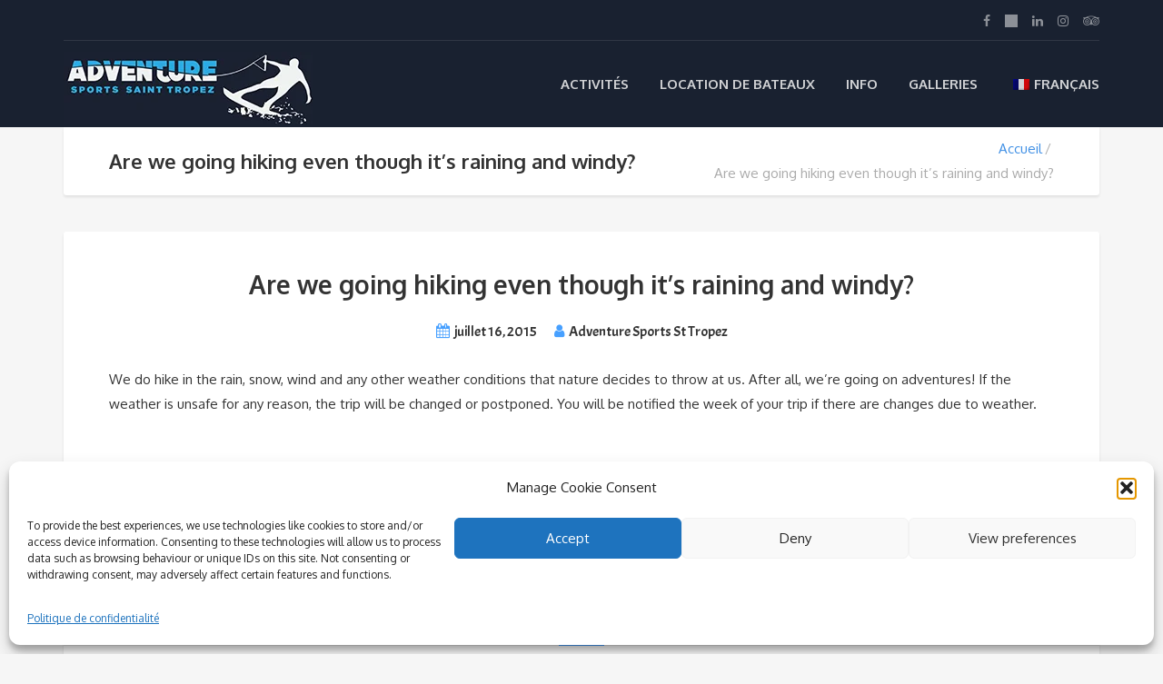

--- FILE ---
content_type: text/html; charset=UTF-8
request_url: https://www.adventure-sports.co.uk/fr/faq/are-we-going-hiking-even-though-its-raining-and-windy/
body_size: 29332
content:
<!DOCTYPE html>
<html lang="fr-FR">
<head>
	<meta charset="UTF-8">
<meta name="viewport" content="width=device-width, initial-scale=1.0">
<meta name='robots' content='index, follow, max-image-preview:large, max-snippet:-1, max-video-preview:-1' />

	<!-- This site is optimized with the Yoast SEO plugin v26.7 - https://yoast.com/wordpress/plugins/seo/ -->
	<title>Are we going hiking even though it’s raining and windy? - Adventure Sports St Tropez</title>
	<link rel="canonical" href="https://www.adventure-sports.co.uk/fr/en_us/faq/are-we-going-hiking-even-though-its-raining-and-windy/" />
	<meta property="og:locale" content="fr_FR" />
	<meta property="og:type" content="article" />
	<meta property="og:title" content="Are we going hiking even though it’s raining and windy? - Adventure Sports St Tropez" />
	<meta property="og:description" content="We do hike in the rain, snow, wind and any other weather conditions that nature decides to throw at us. After all, we’re going on adventures! If the weather is unsafe for any reason, the trip will be changed or postponed. You will be notified the week of your trip if there are changes dueRead more" />
	<meta property="og:url" content="https://www.adventure-sports.co.uk/fr/en_us/faq/are-we-going-hiking-even-though-its-raining-and-windy/" />
	<meta property="og:site_name" content="Adventure Sports St Tropez" />
	<meta property="article:publisher" content="https://www.facebook.com/Adventure.Sports.St.Tropez" />
	<meta property="og:image" content="https://www.adventure-sports.co.uk/wp-content/uploads/2018/01/asst-logo-SPORTS.png" />
	<meta property="og:image:width" content="274" />
	<meta property="og:image:height" content="80" />
	<meta property="og:image:type" content="image/png" />
	<meta name="twitter:card" content="summary_large_image" />
	<script type="application/ld+json" class="yoast-schema-graph">{
    "@context": "https:\/\/schema.org",
    "@graph": [
        {
            "@type": "WebPage",
            "@id": "https:\/\/www.adventure-sports.co.uk\/en_us\/faq\/are-we-going-hiking-even-though-its-raining-and-windy\/",
            "url": "https:\/\/www.adventure-sports.co.uk\/en_us\/faq\/are-we-going-hiking-even-though-its-raining-and-windy\/",
            "name": "Are we going hiking even though it\u2019s raining and windy? - Adventure Sports St Tropez",
            "isPartOf": {
                "@id": "https:\/\/www.adventure-sports.co.uk\/#website"
            },
            "datePublished": "2015-07-16T18:32:23+00:00",
            "breadcrumb": {
                "@id": "https:\/\/www.adventure-sports.co.uk\/en_us\/faq\/are-we-going-hiking-even-though-its-raining-and-windy\/#breadcrumb"
            },
            "inLanguage": "fr-FR",
            "potentialAction": [
                {
                    "@type": "ReadAction",
                    "target": [
                        "https:\/\/www.adventure-sports.co.uk\/en_us\/faq\/are-we-going-hiking-even-though-its-raining-and-windy\/"
                    ]
                }
            ]
        },
        {
            "@type": "BreadcrumbList",
            "@id": "https:\/\/www.adventure-sports.co.uk\/en_us\/faq\/are-we-going-hiking-even-though-its-raining-and-windy\/#breadcrumb",
            "itemListElement": [
                {
                    "@type": "ListItem",
                    "position": 1,
                    "name": "Accueil",
                    "item": "https:\/\/www.adventure-sports.co.uk\/"
                },
                {
                    "@type": "ListItem",
                    "position": 2,
                    "name": "Are we going hiking even though it\u2019s raining and windy?"
                }
            ]
        },
        {
            "@type": "WebSite",
            "@id": "https:\/\/www.adventure-sports.co.uk\/#website",
            "url": "https:\/\/www.adventure-sports.co.uk\/",
            "name": "Adventure Sports St Tropez",
            "description": "Sports Nautiques Activit\u00e9 Vacances France",
            "publisher": {
                "@id": "https:\/\/www.adventure-sports.co.uk\/#organization"
            },
            "potentialAction": [
                {
                    "@type": "SearchAction",
                    "target": {
                        "@type": "EntryPoint",
                        "urlTemplate": "https:\/\/www.adventure-sports.co.uk\/?s={search_term_string}"
                    },
                    "query-input": {
                        "@type": "PropertyValueSpecification",
                        "valueRequired": true,
                        "valueName": "search_term_string"
                    }
                }
            ],
            "inLanguage": "fr-FR"
        },
        {
            "@type": "Organization",
            "@id": "https:\/\/www.adventure-sports.co.uk\/#organization",
            "name": "Adventure Sports St Tropez",
            "url": "https:\/\/www.adventure-sports.co.uk\/",
            "logo": {
                "@type": "ImageObject",
                "inLanguage": "fr-FR",
                "@id": "https:\/\/www.adventure-sports.co.uk\/#\/schema\/logo\/image\/",
                "url": "https:\/\/www.adventure-sports.co.uk\/wp-content\/uploads\/2018\/01\/asst-logo-SPORTS.png",
                "contentUrl": "https:\/\/www.adventure-sports.co.uk\/wp-content\/uploads\/2018\/01\/asst-logo-SPORTS.png",
                "width": 274,
                "height": 80,
                "caption": "Adventure Sports St Tropez"
            },
            "image": {
                "@id": "https:\/\/www.adventure-sports.co.uk\/#\/schema\/logo\/image\/"
            },
            "sameAs": [
                "https:\/\/www.facebook.com\/Adventure.Sports.St.Tropez",
                "https:\/\/www.instagram.com\/explore\/tags\/astfrance\/",
                "https:\/\/www.linkedin.com\/in\/mfdale\/",
                "https:\/\/www.tripadvisor.co.uk\/Attraction_Review-g562733-d1556875-Reviews-Adventure_Sports_Saint_Tropez-Cogolin_French_Riviera_Cote_d_Azur_Provence_Alpes_C.html"
            ]
        }
    ]
}</script>
	<!-- / Yoast SEO plugin. -->


<link rel='dns-prefetch' href='//maxcdn.bootstrapcdn.com' />
<link rel='dns-prefetch' href='//fonts.googleapis.com' />
<link rel="alternate" type="application/rss+xml" title="Adventure Sports St Tropez &raquo; Flux" href="https://www.adventure-sports.co.uk/fr/feed/" />
<link rel="alternate" type="application/rss+xml" title="Adventure Sports St Tropez &raquo; Flux des commentaires" href="https://www.adventure-sports.co.uk/fr/comments/feed/" />
<link rel="alternate" title="oEmbed (JSON)" type="application/json+oembed" href="https://www.adventure-sports.co.uk/fr/wp-json/oembed/1.0/embed?url=https%3A%2F%2Fwww.adventure-sports.co.uk%2Ffr%2Ffaq%2Fare-we-going-hiking-even-though-its-raining-and-windy%2F" />
<link rel="alternate" title="oEmbed (XML)" type="text/xml+oembed" href="https://www.adventure-sports.co.uk/fr/wp-json/oembed/1.0/embed?url=https%3A%2F%2Fwww.adventure-sports.co.uk%2Ffr%2Ffaq%2Fare-we-going-hiking-even-though-its-raining-and-windy%2F&#038;format=xml" />
<style id='wp-img-auto-sizes-contain-inline-css' type='text/css'>
img:is([sizes=auto i],[sizes^="auto," i]){contain-intrinsic-size:3000px 1500px}
/*# sourceURL=wp-img-auto-sizes-contain-inline-css */
</style>
<style id='wp-emoji-styles-inline-css' type='text/css'>

	img.wp-smiley, img.emoji {
		display: inline !important;
		border: none !important;
		box-shadow: none !important;
		height: 1em !important;
		width: 1em !important;
		margin: 0 0.07em !important;
		vertical-align: -0.1em !important;
		background: none !important;
		padding: 0 !important;
	}
/*# sourceURL=wp-emoji-styles-inline-css */
</style>
<link rel='stylesheet' id='wp-block-library-css' href='https://www.adventure-sports.co.uk/wp-includes/css/dist/block-library/style.min.css?ver=6.9' type='text/css' media='all' />
<style id='classic-theme-styles-inline-css' type='text/css'>
/*! This file is auto-generated */
.wp-block-button__link{color:#fff;background-color:#32373c;border-radius:9999px;box-shadow:none;text-decoration:none;padding:calc(.667em + 2px) calc(1.333em + 2px);font-size:1.125em}.wp-block-file__button{background:#32373c;color:#fff;text-decoration:none}
/*# sourceURL=/wp-includes/css/classic-themes.min.css */
</style>
<style id='global-styles-inline-css' type='text/css'>
:root{--wp--preset--aspect-ratio--square: 1;--wp--preset--aspect-ratio--4-3: 4/3;--wp--preset--aspect-ratio--3-4: 3/4;--wp--preset--aspect-ratio--3-2: 3/2;--wp--preset--aspect-ratio--2-3: 2/3;--wp--preset--aspect-ratio--16-9: 16/9;--wp--preset--aspect-ratio--9-16: 9/16;--wp--preset--color--black: #000000;--wp--preset--color--cyan-bluish-gray: #abb8c3;--wp--preset--color--white: #ffffff;--wp--preset--color--pale-pink: #f78da7;--wp--preset--color--vivid-red: #cf2e2e;--wp--preset--color--luminous-vivid-orange: #ff6900;--wp--preset--color--luminous-vivid-amber: #fcb900;--wp--preset--color--light-green-cyan: #7bdcb5;--wp--preset--color--vivid-green-cyan: #00d084;--wp--preset--color--pale-cyan-blue: #8ed1fc;--wp--preset--color--vivid-cyan-blue: #0693e3;--wp--preset--color--vivid-purple: #9b51e0;--wp--preset--gradient--vivid-cyan-blue-to-vivid-purple: linear-gradient(135deg,rgb(6,147,227) 0%,rgb(155,81,224) 100%);--wp--preset--gradient--light-green-cyan-to-vivid-green-cyan: linear-gradient(135deg,rgb(122,220,180) 0%,rgb(0,208,130) 100%);--wp--preset--gradient--luminous-vivid-amber-to-luminous-vivid-orange: linear-gradient(135deg,rgb(252,185,0) 0%,rgb(255,105,0) 100%);--wp--preset--gradient--luminous-vivid-orange-to-vivid-red: linear-gradient(135deg,rgb(255,105,0) 0%,rgb(207,46,46) 100%);--wp--preset--gradient--very-light-gray-to-cyan-bluish-gray: linear-gradient(135deg,rgb(238,238,238) 0%,rgb(169,184,195) 100%);--wp--preset--gradient--cool-to-warm-spectrum: linear-gradient(135deg,rgb(74,234,220) 0%,rgb(151,120,209) 20%,rgb(207,42,186) 40%,rgb(238,44,130) 60%,rgb(251,105,98) 80%,rgb(254,248,76) 100%);--wp--preset--gradient--blush-light-purple: linear-gradient(135deg,rgb(255,206,236) 0%,rgb(152,150,240) 100%);--wp--preset--gradient--blush-bordeaux: linear-gradient(135deg,rgb(254,205,165) 0%,rgb(254,45,45) 50%,rgb(107,0,62) 100%);--wp--preset--gradient--luminous-dusk: linear-gradient(135deg,rgb(255,203,112) 0%,rgb(199,81,192) 50%,rgb(65,88,208) 100%);--wp--preset--gradient--pale-ocean: linear-gradient(135deg,rgb(255,245,203) 0%,rgb(182,227,212) 50%,rgb(51,167,181) 100%);--wp--preset--gradient--electric-grass: linear-gradient(135deg,rgb(202,248,128) 0%,rgb(113,206,126) 100%);--wp--preset--gradient--midnight: linear-gradient(135deg,rgb(2,3,129) 0%,rgb(40,116,252) 100%);--wp--preset--font-size--small: 13px;--wp--preset--font-size--medium: 20px;--wp--preset--font-size--large: 36px;--wp--preset--font-size--x-large: 42px;--wp--preset--spacing--20: 0.44rem;--wp--preset--spacing--30: 0.67rem;--wp--preset--spacing--40: 1rem;--wp--preset--spacing--50: 1.5rem;--wp--preset--spacing--60: 2.25rem;--wp--preset--spacing--70: 3.38rem;--wp--preset--spacing--80: 5.06rem;--wp--preset--shadow--natural: 6px 6px 9px rgba(0, 0, 0, 0.2);--wp--preset--shadow--deep: 12px 12px 50px rgba(0, 0, 0, 0.4);--wp--preset--shadow--sharp: 6px 6px 0px rgba(0, 0, 0, 0.2);--wp--preset--shadow--outlined: 6px 6px 0px -3px rgb(255, 255, 255), 6px 6px rgb(0, 0, 0);--wp--preset--shadow--crisp: 6px 6px 0px rgb(0, 0, 0);}:where(.is-layout-flex){gap: 0.5em;}:where(.is-layout-grid){gap: 0.5em;}body .is-layout-flex{display: flex;}.is-layout-flex{flex-wrap: wrap;align-items: center;}.is-layout-flex > :is(*, div){margin: 0;}body .is-layout-grid{display: grid;}.is-layout-grid > :is(*, div){margin: 0;}:where(.wp-block-columns.is-layout-flex){gap: 2em;}:where(.wp-block-columns.is-layout-grid){gap: 2em;}:where(.wp-block-post-template.is-layout-flex){gap: 1.25em;}:where(.wp-block-post-template.is-layout-grid){gap: 1.25em;}.has-black-color{color: var(--wp--preset--color--black) !important;}.has-cyan-bluish-gray-color{color: var(--wp--preset--color--cyan-bluish-gray) !important;}.has-white-color{color: var(--wp--preset--color--white) !important;}.has-pale-pink-color{color: var(--wp--preset--color--pale-pink) !important;}.has-vivid-red-color{color: var(--wp--preset--color--vivid-red) !important;}.has-luminous-vivid-orange-color{color: var(--wp--preset--color--luminous-vivid-orange) !important;}.has-luminous-vivid-amber-color{color: var(--wp--preset--color--luminous-vivid-amber) !important;}.has-light-green-cyan-color{color: var(--wp--preset--color--light-green-cyan) !important;}.has-vivid-green-cyan-color{color: var(--wp--preset--color--vivid-green-cyan) !important;}.has-pale-cyan-blue-color{color: var(--wp--preset--color--pale-cyan-blue) !important;}.has-vivid-cyan-blue-color{color: var(--wp--preset--color--vivid-cyan-blue) !important;}.has-vivid-purple-color{color: var(--wp--preset--color--vivid-purple) !important;}.has-black-background-color{background-color: var(--wp--preset--color--black) !important;}.has-cyan-bluish-gray-background-color{background-color: var(--wp--preset--color--cyan-bluish-gray) !important;}.has-white-background-color{background-color: var(--wp--preset--color--white) !important;}.has-pale-pink-background-color{background-color: var(--wp--preset--color--pale-pink) !important;}.has-vivid-red-background-color{background-color: var(--wp--preset--color--vivid-red) !important;}.has-luminous-vivid-orange-background-color{background-color: var(--wp--preset--color--luminous-vivid-orange) !important;}.has-luminous-vivid-amber-background-color{background-color: var(--wp--preset--color--luminous-vivid-amber) !important;}.has-light-green-cyan-background-color{background-color: var(--wp--preset--color--light-green-cyan) !important;}.has-vivid-green-cyan-background-color{background-color: var(--wp--preset--color--vivid-green-cyan) !important;}.has-pale-cyan-blue-background-color{background-color: var(--wp--preset--color--pale-cyan-blue) !important;}.has-vivid-cyan-blue-background-color{background-color: var(--wp--preset--color--vivid-cyan-blue) !important;}.has-vivid-purple-background-color{background-color: var(--wp--preset--color--vivid-purple) !important;}.has-black-border-color{border-color: var(--wp--preset--color--black) !important;}.has-cyan-bluish-gray-border-color{border-color: var(--wp--preset--color--cyan-bluish-gray) !important;}.has-white-border-color{border-color: var(--wp--preset--color--white) !important;}.has-pale-pink-border-color{border-color: var(--wp--preset--color--pale-pink) !important;}.has-vivid-red-border-color{border-color: var(--wp--preset--color--vivid-red) !important;}.has-luminous-vivid-orange-border-color{border-color: var(--wp--preset--color--luminous-vivid-orange) !important;}.has-luminous-vivid-amber-border-color{border-color: var(--wp--preset--color--luminous-vivid-amber) !important;}.has-light-green-cyan-border-color{border-color: var(--wp--preset--color--light-green-cyan) !important;}.has-vivid-green-cyan-border-color{border-color: var(--wp--preset--color--vivid-green-cyan) !important;}.has-pale-cyan-blue-border-color{border-color: var(--wp--preset--color--pale-cyan-blue) !important;}.has-vivid-cyan-blue-border-color{border-color: var(--wp--preset--color--vivid-cyan-blue) !important;}.has-vivid-purple-border-color{border-color: var(--wp--preset--color--vivid-purple) !important;}.has-vivid-cyan-blue-to-vivid-purple-gradient-background{background: var(--wp--preset--gradient--vivid-cyan-blue-to-vivid-purple) !important;}.has-light-green-cyan-to-vivid-green-cyan-gradient-background{background: var(--wp--preset--gradient--light-green-cyan-to-vivid-green-cyan) !important;}.has-luminous-vivid-amber-to-luminous-vivid-orange-gradient-background{background: var(--wp--preset--gradient--luminous-vivid-amber-to-luminous-vivid-orange) !important;}.has-luminous-vivid-orange-to-vivid-red-gradient-background{background: var(--wp--preset--gradient--luminous-vivid-orange-to-vivid-red) !important;}.has-very-light-gray-to-cyan-bluish-gray-gradient-background{background: var(--wp--preset--gradient--very-light-gray-to-cyan-bluish-gray) !important;}.has-cool-to-warm-spectrum-gradient-background{background: var(--wp--preset--gradient--cool-to-warm-spectrum) !important;}.has-blush-light-purple-gradient-background{background: var(--wp--preset--gradient--blush-light-purple) !important;}.has-blush-bordeaux-gradient-background{background: var(--wp--preset--gradient--blush-bordeaux) !important;}.has-luminous-dusk-gradient-background{background: var(--wp--preset--gradient--luminous-dusk) !important;}.has-pale-ocean-gradient-background{background: var(--wp--preset--gradient--pale-ocean) !important;}.has-electric-grass-gradient-background{background: var(--wp--preset--gradient--electric-grass) !important;}.has-midnight-gradient-background{background: var(--wp--preset--gradient--midnight) !important;}.has-small-font-size{font-size: var(--wp--preset--font-size--small) !important;}.has-medium-font-size{font-size: var(--wp--preset--font-size--medium) !important;}.has-large-font-size{font-size: var(--wp--preset--font-size--large) !important;}.has-x-large-font-size{font-size: var(--wp--preset--font-size--x-large) !important;}
:where(.wp-block-post-template.is-layout-flex){gap: 1.25em;}:where(.wp-block-post-template.is-layout-grid){gap: 1.25em;}
:where(.wp-block-term-template.is-layout-flex){gap: 1.25em;}:where(.wp-block-term-template.is-layout-grid){gap: 1.25em;}
:where(.wp-block-columns.is-layout-flex){gap: 2em;}:where(.wp-block-columns.is-layout-grid){gap: 2em;}
:root :where(.wp-block-pullquote){font-size: 1.5em;line-height: 1.6;}
/*# sourceURL=global-styles-inline-css */
</style>
<link rel='stylesheet' id='contact-form-7-css' href='https://www.adventure-sports.co.uk/wp-content/plugins/contact-form-7/includes/css/styles.css?ver=6.1.4' type='text/css' media='all' />
<link rel='stylesheet' id='fancybox-for-wp-css' href='https://www.adventure-sports.co.uk/wp-content/plugins/fancybox-for-wordpress/assets/css/fancybox.css?ver=1.3.4' type='text/css' media='all' />
<link rel='stylesheet' id='sr7css-css' href='//www.adventure-sports.co.uk/wp-content/plugins/revslider/public/css/sr7.css?ver=6.7.38' type='text/css' media='all' />
<link rel='stylesheet' id='cff-css' href='https://www.adventure-sports.co.uk/wp-content/plugins/custom-facebook-feed/assets/css/cff-style.min.css?ver=4.3.4' type='text/css' media='all' />
<link rel='stylesheet' id='sb-font-awesome-css' href='https://maxcdn.bootstrapcdn.com/font-awesome/4.7.0/css/font-awesome.min.css?ver=6.9' type='text/css' media='all' />
<link rel='stylesheet' id='trp-language-switcher-style-css' href='https://www.adventure-sports.co.uk/wp-content/plugins/translatepress-multilingual/assets/css/trp-language-switcher.css?ver=3.0.7' type='text/css' media='all' />
<link rel='stylesheet' id='trp-popup-style-css' href='https://www.adventure-sports.co.uk/wp-content/plugins/translatepress-business/add-ons-pro/automatic-language-detection/assets/css/trp-popup.css?ver=6.9' type='text/css' media='all' />
<link rel='stylesheet' id='cmplz-general-css' href='https://www.adventure-sports.co.uk/wp-content/plugins/complianz-gdpr/assets/css/cookieblocker.min.css?ver=1759867763' type='text/css' media='all' />
<link rel='stylesheet' id='theme-addons-css' href='https://www.adventure-sports.co.uk/wp-content/themes/adventure-tours/assets/csslib/theme-addons.min.css?ver=3.1.5' type='text/css' media='all' />
<link rel='stylesheet' id='adventure-tours-style-css' href='//www.adventure-sports.co.uk/wp-content/uploads/adventure-tours-assets/main-custom.css?ver=6.9' type='text/css' media='all' />
<link rel='stylesheet' id='theme-font-google-fonts-css' href='//fonts.googleapis.com/css?family=Acme%3A400normal%7COxygen%3A400normal%2C700normal&#038;ver=6.9' type='text/css' media='all' />
<link rel='stylesheet' id='icons-font-a4a844ff58851f92147693ff3d1a9316-css' href='https://www.adventure-sports.co.uk/wp-content/themes/adventure-tours/assets/csslib/adventure-tours-icons.css?ver=6.9' type='text/css' media='all' />
<link rel='stylesheet' id='tablepress-default-css' href='https://www.adventure-sports.co.uk/wp-content/plugins/tablepress/css/build/default.css?ver=3.2.6' type='text/css' media='all' />
<link rel='stylesheet' id='wp-color-picker-css' href='https://www.adventure-sports.co.uk/wp-admin/css/color-picker.min.css?ver=6.9' type='text/css' media='all' />
<link rel='stylesheet' id='bos-searchbox-css' href='https://www.adventure-sports.co.uk/wp-content/plugins/bookingcom-official-searchbox/assets/css/bos_searchbox.css?ver=6.9' type='text/css' media='all' />
<link rel='stylesheet' id='jquery-ui-css' href='https://www.adventure-sports.co.uk/wp-content/plugins/bookingcom-official-searchbox/assets/css/jquery-ui.css?ver=6.9' type='text/css' media='all' />
<link rel='stylesheet' id='bos-date-range-picker-style-css' href='https://www.adventure-sports.co.uk/wp-content/plugins/bookingcom-official-searchbox/assets/css/daterangepicker.css?ver=6.9' type='text/css' media='all' />
<link rel='stylesheet' id='bos-dynamic_style-css' href='https://www.adventure-sports.co.uk/wp-content/plugins/bookingcom-official-searchbox/assets/css/bos_dynamic.css?ver=6.9' type='text/css' media='all' />
<!--n2css--><!--n2js--><script type="text/javascript" src="https://www.adventure-sports.co.uk/wp-includes/js/jquery/jquery.min.js?ver=3.7.1" id="jquery-core-js"></script>
<script type="text/javascript" src="https://www.adventure-sports.co.uk/wp-includes/js/jquery/jquery-migrate.min.js?ver=3.4.1" id="jquery-migrate-js"></script>
<script type="text/javascript" src="https://www.adventure-sports.co.uk/wp-content/plugins/fancybox-for-wordpress/assets/js/purify.min.js?ver=1.3.4" id="purify-js"></script>
<script type="text/javascript" src="https://www.adventure-sports.co.uk/wp-content/plugins/fancybox-for-wordpress/assets/js/jquery.fancybox.js?ver=1.3.4" id="fancybox-for-wp-js"></script>
<script type="text/javascript" src="//www.adventure-sports.co.uk/wp-content/plugins/revslider/public/js/libs/tptools.js?ver=6.7.38" id="tp-tools-js" async="async" data-wp-strategy="async"></script>
<script type="text/javascript" src="//www.adventure-sports.co.uk/wp-content/plugins/revslider/public/js/sr7.js?ver=6.7.38" id="sr7-js" async="async" data-wp-strategy="async"></script>
<script type="text/javascript" id="trp-language-cookie-js-extra">
/* <![CDATA[ */
var trp_language_cookie_data = {"abs_home":"https://www.adventure-sports.co.uk","url_slugs":{"en_GB":"en","fr_FR":"fr","en_US":"en_us"},"cookie_name":"trp_language","cookie_age":"30","cookie_path":"/","default_language":"en_GB","publish_languages":["en_GB","fr_FR"],"trp_ald_ajax_url":"https://www.adventure-sports.co.uk/wp-content/plugins/translatepress-business/add-ons-pro/automatic-language-detection/includes/trp-ald-ajax.php","detection_method":"browser-ip","popup_option":"popup","popup_type":"normal_popup","popup_textarea":"We've detected you might be speaking a different language. Do you want to change to:","popup_textarea_change_button":"Change Language","popup_textarea_close_button":"Close and do not switch language","iso_codes":{"en_GB":"en","fr_FR":"fr","en_US":"en"},"language_urls":{"en_GB":"https://www.adventure-sports.co.uk/faq/are-we-going-hiking-even-though-its-raining-and-windy/","fr_FR":"https://www.adventure-sports.co.uk/fr/faq/are-we-going-hiking-even-though-its-raining-and-windy/"},"english_name":{"en_GB":"English (UK)","fr_FR":"Fran\u00e7ais"},"is_iphone_user_check":""};
//# sourceURL=trp-language-cookie-js-extra
/* ]]> */
</script>
<script type="text/javascript" src="https://www.adventure-sports.co.uk/wp-content/plugins/translatepress-business/add-ons-pro/automatic-language-detection/assets/js/trp-language-cookie.js?ver=1.1.1" id="trp-language-cookie-js"></script>
<link rel="https://api.w.org/" href="https://www.adventure-sports.co.uk/fr/wp-json/" /><link rel="EditURI" type="application/rsd+xml" title="RSD" href="https://www.adventure-sports.co.uk/xmlrpc.php?rsd" />
<meta name="generator" content="WordPress 6.9" />
<link rel='shortlink' href='https://www.adventure-sports.co.uk/fr/?p=31' />

<!-- Fancybox for WordPress v3.3.7 -->
<style type="text/css">
	.fancybox-slide--image .fancybox-content{background-color: #FFFFFF}div.fancybox-caption{display:none !important;}
	
	img.fancybox-image{border-width:10px;border-color:#FFFFFF;border-style:solid;}
	div.fancybox-bg{background-color:rgba(102,102,102,0.3);opacity:1 !important;}div.fancybox-content{border-color:#FFFFFF}
	div#fancybox-title{background-color:#FFFFFF}
	div.fancybox-content{background-color:#FFFFFF}
	div#fancybox-title-inside{color:#333333}
	
	
	
	div.fancybox-caption p.caption-title{display:inline-block}
	div.fancybox-caption p.caption-title{font-size:14px}
	div.fancybox-caption p.caption-title{color:#333333}
	div.fancybox-caption {color:#333333}div.fancybox-caption p.caption-title {background:#fff; width:auto;padding:10px 30px;}div.fancybox-content p.caption-title{color:#333333;margin: 0;padding: 5px 0;}body.fancybox-active .fancybox-container .fancybox-stage .fancybox-content .fancybox-close-small{display:block;}
</style><script type="text/javascript">
	jQuery(function () {

		var mobileOnly = false;
		
		if (mobileOnly) {
			return;
		}

		jQuery.fn.getTitle = function () { // Copy the title of every IMG tag and add it to its parent A so that fancybox can show titles
			var arr = jQuery("a[data-fancybox]");jQuery.each(arr, function() {var title = jQuery(this).children("img").attr("title") || '';var figCaptionHtml = jQuery(this).next("figcaption").html() || '';var processedCaption = figCaptionHtml;if (figCaptionHtml.length && typeof DOMPurify === 'function') {processedCaption = DOMPurify.sanitize(figCaptionHtml, {USE_PROFILES: {html: true}});} else if (figCaptionHtml.length) {processedCaption = jQuery("<div>").text(figCaptionHtml).html();}var newTitle = title;if (processedCaption.length) {newTitle = title.length ? title + " " + processedCaption : processedCaption;}if (newTitle.length) {jQuery(this).attr("title", newTitle);}});		}

		// Supported file extensions

				var thumbnails = jQuery("a:has(img)").not(".nolightbox").not('.envira-gallery-link').not('.ngg-simplelightbox').filter(function () {
			return /\.(jpe?g|png|gif|mp4|webp|bmp|pdf)(\?[^/]*)*$/i.test(jQuery(this).attr('href'))
		});
		

		// Add data-type iframe for links that are not images or videos.
		var iframeLinks = jQuery('.fancyboxforwp').filter(function () {
			return !/\.(jpe?g|png|gif|mp4|webp|bmp|pdf)(\?[^/]*)*$/i.test(jQuery(this).attr('href'))
		}).filter(function () {
			return !/vimeo|youtube/i.test(jQuery(this).attr('href'))
		});
		iframeLinks.attr({"data-type": "iframe"}).getTitle();

				// Gallery All
		thumbnails.addClass("fancyboxforwp").attr("data-fancybox", "gallery").getTitle();
		iframeLinks.attr({"data-fancybox": "gallery"}).getTitle();

		// Gallery type NONE
		
		// Call fancybox and apply it on any link with a rel atribute that starts with "fancybox", with the options set on the admin panel
		jQuery("a.fancyboxforwp").fancyboxforwp({
			loop: false,
			smallBtn: true,
			zoomOpacity: "auto",
			animationEffect: "fade",
			animationDuration: 500,
			transitionEffect: "fade",
			transitionDuration: "300",
			overlayShow: true,
			overlayOpacity: "0.3",
			titleShow: true,
			titlePosition: "inside",
			keyboard: true,
			showCloseButton: true,
			arrows: true,
			clickContent:false,
			clickSlide: "close",
			mobile: {
				clickContent: function (current, event) {
					return current.type === "image" ? "toggleControls" : false;
				},
				clickSlide: function (current, event) {
					return current.type === "image" ? "close" : "close";
				},
			},
			wheel: false,
			toolbar: true,
			preventCaptionOverlap: true,
			onInit: function() { },			onDeactivate
	: function() { },		beforeClose: function() { },			afterShow: function(instance) { jQuery( ".fancybox-image" ).on("click", function( ){ ( instance.isScaledDown() ) ? instance.scaleToActual() : instance.scaleToFit() }) },				afterClose: function() { },					caption : function( instance, item ) {var title = "";if("undefined" != typeof jQuery(this).context ){var title = jQuery(this).context.title;} else { var title = ("undefined" != typeof jQuery(this).attr("title")) ? jQuery(this).attr("title") : false;}var caption = jQuery(this).data('caption') || '';if ( item.type === 'image' && title.length ) {caption = (caption.length ? caption + '<br />' : '') + '<p class="caption-title">'+jQuery("<div>").text(title).html()+'</p>' ;}if (typeof DOMPurify === "function" && caption.length) { return DOMPurify.sanitize(caption, {USE_PROFILES: {html: true}}); } else { return jQuery("<div>").text(caption).html(); }},
		afterLoad : function( instance, current ) {var captionContent = current.opts.caption || '';var sanitizedCaptionString = '';if (typeof DOMPurify === 'function' && captionContent.length) {sanitizedCaptionString = DOMPurify.sanitize(captionContent, {USE_PROFILES: {html: true}});} else if (captionContent.length) { sanitizedCaptionString = jQuery("<div>").text(captionContent).html();}if (sanitizedCaptionString.length) { current.$content.append(jQuery('<div class=\"fancybox-custom-caption inside-caption\" style=\" position: absolute;left:0;right:0;color:#000;margin:0 auto;bottom:0;text-align:center;background-color:#FFFFFF \"></div>').html(sanitizedCaptionString)); }},
			})
		;

			})
</script>
<!-- END Fancybox for WordPress -->

		<!-- GA Google Analytics @ https://m0n.co/ga -->
		<script async src="https://www.googletagmanager.com/gtag/js?id=UA-29765972-7"></script>
		<script>
			window.dataLayer = window.dataLayer || [];
			function gtag(){dataLayer.push(arguments);}
			gtag('js', new Date());
			gtag('config', 'UA-29765972-7');
		</script>

	<meta name="ti-site-data" content="[base64]" /><link rel="alternate" hreflang="en-GB" href="https://www.adventure-sports.co.uk/faq/are-we-going-hiking-even-though-its-raining-and-windy/"/>
<link rel="alternate" hreflang="fr-FR" href="https://www.adventure-sports.co.uk/fr/faq/are-we-going-hiking-even-though-its-raining-and-windy/"/>
<link rel="alternate" hreflang="en" href="https://www.adventure-sports.co.uk/faq/are-we-going-hiking-even-though-its-raining-and-windy/"/>
<link rel="alternate" hreflang="fr" href="https://www.adventure-sports.co.uk/fr/faq/are-we-going-hiking-even-though-its-raining-and-windy/"/>
			<style>.cmplz-hidden {
					display: none !important;
				}</style><meta name="generator" content="Elementor 3.34.1; features: additional_custom_breakpoints; settings: css_print_method-external, google_font-enabled, font_display-auto">
			<style>
				.e-con.e-parent:nth-of-type(n+4):not(.e-lazyloaded):not(.e-no-lazyload),
				.e-con.e-parent:nth-of-type(n+4):not(.e-lazyloaded):not(.e-no-lazyload) * {
					background-image: none !important;
				}
				@media screen and (max-height: 1024px) {
					.e-con.e-parent:nth-of-type(n+3):not(.e-lazyloaded):not(.e-no-lazyload),
					.e-con.e-parent:nth-of-type(n+3):not(.e-lazyloaded):not(.e-no-lazyload) * {
						background-image: none !important;
					}
				}
				@media screen and (max-height: 640px) {
					.e-con.e-parent:nth-of-type(n+2):not(.e-lazyloaded):not(.e-no-lazyload),
					.e-con.e-parent:nth-of-type(n+2):not(.e-lazyloaded):not(.e-no-lazyload) * {
						background-image: none !important;
					}
				}
			</style>
			<meta name="generator" content="Powered by WPBakery Page Builder - drag and drop page builder for WordPress."/>
<link rel="preconnect" href="https://fonts.googleapis.com">
<link rel="preconnect" href="https://fonts.gstatic.com/" crossorigin>
<meta name="generator" content="Powered by Slider Revolution 6.7.38 - responsive, Mobile-Friendly Slider Plugin for WordPress with comfortable drag and drop interface." />
<link rel="icon" href="https://www.adventure-sports.co.uk/wp-content/uploads/2020/11/cropped-asst-logo-SPORTS-fav-icon-1-32x32.png" sizes="32x32" />
<link rel="icon" href="https://www.adventure-sports.co.uk/wp-content/uploads/2020/11/cropped-asst-logo-SPORTS-fav-icon-1-192x192.png" sizes="192x192" />
<link rel="apple-touch-icon" href="https://www.adventure-sports.co.uk/wp-content/uploads/2020/11/cropped-asst-logo-SPORTS-fav-icon-1-180x180.png" />
<meta name="msapplication-TileImage" content="https://www.adventure-sports.co.uk/wp-content/uploads/2020/11/cropped-asst-logo-SPORTS-fav-icon-1-270x270.png" />
<script>
	window._tpt			??= {};
	window.SR7			??= {};
	_tpt.R				??= {};
	_tpt.R.fonts		??= {};
	_tpt.R.fonts.customFonts??= {};
	SR7.devMode			=  false;
	SR7.F 				??= {};
	SR7.G				??= {};
	SR7.LIB				??= {};
	SR7.E				??= {};
	SR7.E.gAddons		??= {};
	SR7.E.php 			??= {};
	SR7.E.nonce			= '146c555d83';
	SR7.E.ajaxurl		= 'https://www.adventure-sports.co.uk/wp-admin/admin-ajax.php';
	SR7.E.resturl		= 'https://www.adventure-sports.co.uk/fr/wp-json/';
	SR7.E.slug_path		= 'revslider/revslider.php';
	SR7.E.slug			= 'revslider';
	SR7.E.plugin_url	= 'https://www.adventure-sports.co.uk/wp-content/plugins/revslider/';
	SR7.E.wp_plugin_url = 'https://www.adventure-sports.co.uk/wp-content/plugins/';
	SR7.E.revision		= '6.7.38';
	SR7.E.fontBaseUrl	= '';
	SR7.G.breakPoints 	= [1240,1024,778,480];
	SR7.G.fSUVW 		= false;
	SR7.E.modules 		= ['module','page','slide','layer','draw','animate','srtools','canvas','defaults','carousel','navigation','media','modifiers','migration'];
	SR7.E.libs 			= ['WEBGL'];
	SR7.E.css 			= ['csslp','cssbtns','cssfilters','cssnav','cssmedia'];
	SR7.E.resources		= {};
	SR7.E.ytnc			= false;
	SR7.JSON			??= {};
/*! Slider Revolution 7.0 - Page Processor */
!function(){"use strict";window.SR7??={},window._tpt??={},SR7.version="Slider Revolution 6.7.16",_tpt.getMobileZoom=()=>_tpt.is_mobile?document.documentElement.clientWidth/window.innerWidth:1,_tpt.getWinDim=function(t){_tpt.screenHeightWithUrlBar??=window.innerHeight;let e=SR7.F?.modal?.visible&&SR7.M[SR7.F.module.getIdByAlias(SR7.F.modal.requested)];_tpt.scrollBar=window.innerWidth!==document.documentElement.clientWidth||e&&window.innerWidth!==e.c.module.clientWidth,_tpt.winW=_tpt.getMobileZoom()*window.innerWidth-(_tpt.scrollBar||"prepare"==t?_tpt.scrollBarW??_tpt.mesureScrollBar():0),_tpt.winH=_tpt.getMobileZoom()*window.innerHeight,_tpt.winWAll=document.documentElement.clientWidth},_tpt.getResponsiveLevel=function(t,e){return SR7.G.fSUVW?_tpt.closestGE(t,window.innerWidth):_tpt.closestGE(t,_tpt.winWAll)},_tpt.mesureScrollBar=function(){let t=document.createElement("div");return t.className="RSscrollbar-measure",t.style.width="100px",t.style.height="100px",t.style.overflow="scroll",t.style.position="absolute",t.style.top="-9999px",document.body.appendChild(t),_tpt.scrollBarW=t.offsetWidth-t.clientWidth,document.body.removeChild(t),_tpt.scrollBarW},_tpt.loadCSS=async function(t,e,s){return s?_tpt.R.fonts.required[e].status=1:(_tpt.R[e]??={},_tpt.R[e].status=1),new Promise(((i,n)=>{if(_tpt.isStylesheetLoaded(t))s?_tpt.R.fonts.required[e].status=2:_tpt.R[e].status=2,i();else{const o=document.createElement("link");o.rel="stylesheet";let l="text",r="css";o["type"]=l+"/"+r,o.href=t,o.onload=()=>{s?_tpt.R.fonts.required[e].status=2:_tpt.R[e].status=2,i()},o.onerror=()=>{s?_tpt.R.fonts.required[e].status=3:_tpt.R[e].status=3,n(new Error(`Failed to load CSS: ${t}`))},document.head.appendChild(o)}}))},_tpt.addContainer=function(t){const{tag:e="div",id:s,class:i,datas:n,textContent:o,iHTML:l}=t,r=document.createElement(e);if(s&&""!==s&&(r.id=s),i&&""!==i&&(r.className=i),n)for(const[t,e]of Object.entries(n))"style"==t?r.style.cssText=e:r.setAttribute(`data-${t}`,e);return o&&(r.textContent=o),l&&(r.innerHTML=l),r},_tpt.collector=function(){return{fragment:new DocumentFragment,add(t){var e=_tpt.addContainer(t);return this.fragment.appendChild(e),e},append(t){t.appendChild(this.fragment)}}},_tpt.isStylesheetLoaded=function(t){let e=t.split("?")[0];return Array.from(document.querySelectorAll('link[rel="stylesheet"], link[rel="preload"]')).some((t=>t.href.split("?")[0]===e))},_tpt.preloader={requests:new Map,preloaderTemplates:new Map,show:function(t,e){if(!e||!t)return;const{type:s,color:i}=e;if(s<0||"off"==s)return;const n=`preloader_${s}`;let o=this.preloaderTemplates.get(n);o||(o=this.build(s,i),this.preloaderTemplates.set(n,o)),this.requests.has(t)||this.requests.set(t,{count:0});const l=this.requests.get(t);clearTimeout(l.timer),l.count++,1===l.count&&(l.timer=setTimeout((()=>{l.preloaderClone=o.cloneNode(!0),l.anim&&l.anim.kill(),void 0!==_tpt.gsap?l.anim=_tpt.gsap.fromTo(l.preloaderClone,1,{opacity:0},{opacity:1}):l.preloaderClone.classList.add("sr7-fade-in"),t.appendChild(l.preloaderClone)}),150))},hide:function(t){if(!this.requests.has(t))return;const e=this.requests.get(t);e.count--,e.count<0&&(e.count=0),e.anim&&e.anim.kill(),0===e.count&&(clearTimeout(e.timer),e.preloaderClone&&(e.preloaderClone.classList.remove("sr7-fade-in"),e.anim=_tpt.gsap.to(e.preloaderClone,.3,{opacity:0,onComplete:function(){e.preloaderClone.remove()}})))},state:function(t){if(!this.requests.has(t))return!1;return this.requests.get(t).count>0},build:(t,e="#ffffff",s="")=>{if(t<0||"off"===t)return null;const i=parseInt(t);if(t="prlt"+i,isNaN(i))return null;if(_tpt.loadCSS(SR7.E.plugin_url+"public/css/preloaders/t"+i+".css","preloader_"+t),isNaN(i)||i<6){const n=`background-color:${e}`,o=1===i||2==i?n:"",l=3===i||4==i?n:"",r=_tpt.collector();["dot1","dot2","bounce1","bounce2","bounce3"].forEach((t=>r.add({tag:"div",class:t,datas:{style:l}})));const d=_tpt.addContainer({tag:"sr7-prl",class:`${t} ${s}`,datas:{style:o}});return r.append(d),d}{let n={};if(7===i){let t;e.startsWith("#")?(t=e.replace("#",""),t=`rgba(${parseInt(t.substring(0,2),16)}, ${parseInt(t.substring(2,4),16)}, ${parseInt(t.substring(4,6),16)}, `):e.startsWith("rgb")&&(t=e.slice(e.indexOf("(")+1,e.lastIndexOf(")")).split(",").map((t=>t.trim())),t=`rgba(${t[0]}, ${t[1]}, ${t[2]}, `),t&&(n.style=`border-top-color: ${t}0.65); border-bottom-color: ${t}0.15); border-left-color: ${t}0.65); border-right-color: ${t}0.15)`)}else 12===i&&(n.style=`background:${e}`);const o=[10,0,4,2,5,9,0,4,4,2][i-6],l=_tpt.collector(),r=l.add({tag:"div",class:"sr7-prl-inner",datas:n});Array.from({length:o}).forEach((()=>r.appendChild(l.add({tag:"span",datas:{style:`background:${e}`}}))));const d=_tpt.addContainer({tag:"sr7-prl",class:`${t} ${s}`});return l.append(d),d}}},SR7.preLoader={show:(t,e)=>{"off"!==(SR7.M[t]?.settings?.pLoader?.type??"off")&&_tpt.preloader.show(e||SR7.M[t].c.module,SR7.M[t]?.settings?.pLoader??{color:"#fff",type:10})},hide:(t,e)=>{"off"!==(SR7.M[t]?.settings?.pLoader?.type??"off")&&_tpt.preloader.hide(e||SR7.M[t].c.module)},state:(t,e)=>_tpt.preloader.state(e||SR7.M[t].c.module)},_tpt.prepareModuleHeight=function(t){window.SR7.M??={},window.SR7.M[t.id]??={},"ignore"==t.googleFont&&(SR7.E.ignoreGoogleFont=!0);let e=window.SR7.M[t.id];if(null==_tpt.scrollBarW&&_tpt.mesureScrollBar(),e.c??={},e.states??={},e.settings??={},e.settings.size??={},t.fixed&&(e.settings.fixed=!0),e.c.module=document.querySelector("sr7-module#"+t.id),e.c.adjuster=e.c.module.getElementsByTagName("sr7-adjuster")[0],e.c.content=e.c.module.getElementsByTagName("sr7-content")[0],"carousel"==t.type&&(e.c.carousel=e.c.content.getElementsByTagName("sr7-carousel")[0]),null==e.c.module||null==e.c.module)return;t.plType&&t.plColor&&(e.settings.pLoader={type:t.plType,color:t.plColor}),void 0===t.plType||"off"===t.plType||SR7.preLoader.state(t.id)&&SR7.preLoader.state(t.id,e.c.module)||SR7.preLoader.show(t.id,e.c.module),_tpt.winW||_tpt.getWinDim("prepare"),_tpt.getWinDim();let s=""+e.c.module.dataset?.modal;"modal"==s||"true"==s||"undefined"!==s&&"false"!==s||(e.settings.size.fullWidth=t.size.fullWidth,e.LEV??=_tpt.getResponsiveLevel(window.SR7.G.breakPoints,t.id),t.vpt=_tpt.fillArray(t.vpt,5),e.settings.vPort=t.vpt[e.LEV],void 0!==t.el&&"720"==t.el[4]&&t.gh[4]!==t.el[4]&&"960"==t.el[3]&&t.gh[3]!==t.el[3]&&"768"==t.el[2]&&t.gh[2]!==t.el[2]&&delete t.el,e.settings.size.height=null==t.el||null==t.el[e.LEV]||0==t.el[e.LEV]||"auto"==t.el[e.LEV]?_tpt.fillArray(t.gh,5,-1):_tpt.fillArray(t.el,5,-1),e.settings.size.width=_tpt.fillArray(t.gw,5,-1),e.settings.size.minHeight=_tpt.fillArray(t.mh??[0],5,-1),e.cacheSize={fullWidth:e.settings.size?.fullWidth,fullHeight:e.settings.size?.fullHeight},void 0!==t.off&&(t.off?.t&&(e.settings.size.m??={})&&(e.settings.size.m.t=t.off.t),t.off?.b&&(e.settings.size.m??={})&&(e.settings.size.m.b=t.off.b),t.off?.l&&(e.settings.size.p??={})&&(e.settings.size.p.l=t.off.l),t.off?.r&&(e.settings.size.p??={})&&(e.settings.size.p.r=t.off.r),e.offsetPrepared=!0),_tpt.updatePMHeight(t.id,t,!0))},_tpt.updatePMHeight=(t,e,s)=>{let i=SR7.M[t];var n=i.settings.size.fullWidth?_tpt.winW:i.c.module.parentNode.offsetWidth;n=0===n||isNaN(n)?_tpt.winW:n;let o=i.settings.size.width[i.LEV]||i.settings.size.width[i.LEV++]||i.settings.size.width[i.LEV--]||n,l=i.settings.size.height[i.LEV]||i.settings.size.height[i.LEV++]||i.settings.size.height[i.LEV--]||0,r=i.settings.size.minHeight[i.LEV]||i.settings.size.minHeight[i.LEV++]||i.settings.size.minHeight[i.LEV--]||0;if(l="auto"==l?0:l,l=parseInt(l),"carousel"!==e.type&&(n-=parseInt(e.onw??0)||0),i.MP=!i.settings.size.fullWidth&&n<o||_tpt.winW<o?Math.min(1,n/o):1,e.size.fullScreen||e.size.fullHeight){let t=parseInt(e.fho)||0,s=(""+e.fho).indexOf("%")>-1;e.newh=_tpt.winH-(s?_tpt.winH*t/100:t)}else e.newh=i.MP*Math.max(l,r);if(e.newh+=(parseInt(e.onh??0)||0)+(parseInt(e.carousel?.pt)||0)+(parseInt(e.carousel?.pb)||0),void 0!==e.slideduration&&(e.newh=Math.max(e.newh,parseInt(e.slideduration)/3)),e.shdw&&_tpt.buildShadow(e.id,e),i.c.adjuster.style.height=e.newh+"px",i.c.module.style.height=e.newh+"px",i.c.content.style.height=e.newh+"px",i.states.heightPrepared=!0,i.dims??={},i.dims.moduleRect=i.c.module.getBoundingClientRect(),i.c.content.style.left="-"+i.dims.moduleRect.left+"px",!i.settings.size.fullWidth)return s&&requestAnimationFrame((()=>{n!==i.c.module.parentNode.offsetWidth&&_tpt.updatePMHeight(e.id,e)})),void _tpt.bgStyle(e.id,e,window.innerWidth==_tpt.winW,!0);_tpt.bgStyle(e.id,e,window.innerWidth==_tpt.winW,!0),requestAnimationFrame((function(){s&&requestAnimationFrame((()=>{n!==i.c.module.parentNode.offsetWidth&&_tpt.updatePMHeight(e.id,e)}))})),i.earlyResizerFunction||(i.earlyResizerFunction=function(){requestAnimationFrame((function(){_tpt.getWinDim(),_tpt.moduleDefaults(e.id,e),_tpt.updateSlideBg(t,!0)}))},window.addEventListener("resize",i.earlyResizerFunction))},_tpt.buildShadow=function(t,e){let s=SR7.M[t];null==s.c.shadow&&(s.c.shadow=document.createElement("sr7-module-shadow"),s.c.shadow.classList.add("sr7-shdw-"+e.shdw),s.c.content.appendChild(s.c.shadow))},_tpt.bgStyle=async(t,e,s,i,n)=>{const o=SR7.M[t];if((e=e??o.settings).fixed&&!o.c.module.classList.contains("sr7-top-fixed")&&(o.c.module.classList.add("sr7-top-fixed"),o.c.module.style.position="fixed",o.c.module.style.width="100%",o.c.module.style.top="0px",o.c.module.style.left="0px",o.c.module.style.pointerEvents="none",o.c.module.style.zIndex=5e3,o.c.content.style.pointerEvents="none"),null==o.c.bgcanvas){let t=document.createElement("sr7-module-bg"),l=!1;if("string"==typeof e?.bg?.color&&e?.bg?.color.includes("{"))if(_tpt.gradient&&_tpt.gsap)e.bg.color=_tpt.gradient.convert(e.bg.color);else try{let t=JSON.parse(e.bg.color);(t?.orig||t?.string)&&(e.bg.color=JSON.parse(e.bg.color))}catch(t){return}let r="string"==typeof e?.bg?.color?e?.bg?.color||"transparent":e?.bg?.color?.string??e?.bg?.color?.orig??e?.bg?.color?.color??"transparent";if(t.style["background"+(String(r).includes("grad")?"":"Color")]=r,("transparent"!==r||n)&&(l=!0),o.offsetPrepared&&(t.style.visibility="hidden"),e?.bg?.image?.src&&(t.style.backgroundImage=`url(${e?.bg?.image.src})`,t.style.backgroundSize=""==(e.bg.image?.size??"")?"cover":e.bg.image.size,t.style.backgroundPosition=e.bg.image.position,t.style.backgroundRepeat=""==e.bg.image.repeat||null==e.bg.image.repeat?"no-repeat":e.bg.image.repeat,l=!0),!l)return;o.c.bgcanvas=t,e.size.fullWidth?t.style.width=_tpt.winW-(s&&_tpt.winH<document.body.offsetHeight?_tpt.scrollBarW:0)+"px":i&&(t.style.width=o.c.module.offsetWidth+"px"),e.sbt?.use?o.c.content.appendChild(o.c.bgcanvas):o.c.module.appendChild(o.c.bgcanvas)}o.c.bgcanvas.style.height=void 0!==e.newh?e.newh+"px":("carousel"==e.type?o.dims.module.h:o.dims.content.h)+"px",o.c.bgcanvas.style.left=!s&&e.sbt?.use||o.c.bgcanvas.closest("SR7-CONTENT")?"0px":"-"+(o?.dims?.moduleRect?.left??0)+"px"},_tpt.updateSlideBg=function(t,e){const s=SR7.M[t];let i=s.settings;s?.c?.bgcanvas&&(i.size.fullWidth?s.c.bgcanvas.style.width=_tpt.winW-(e&&_tpt.winH<document.body.offsetHeight?_tpt.scrollBarW:0)+"px":preparing&&(s.c.bgcanvas.style.width=s.c.module.offsetWidth+"px"))},_tpt.moduleDefaults=(t,e)=>{let s=SR7.M[t];null!=s&&null!=s.c&&null!=s.c.module&&(s.dims??={},s.dims.moduleRect=s.c.module.getBoundingClientRect(),s.c.content.style.left="-"+s.dims.moduleRect.left+"px",s.c.content.style.width=_tpt.winW-_tpt.scrollBarW+"px","carousel"==e.type&&(s.c.module.style.overflow="visible"),_tpt.bgStyle(t,e,window.innerWidth==_tpt.winW))},_tpt.getOffset=t=>{var e=t.getBoundingClientRect(),s=window.pageXOffset||document.documentElement.scrollLeft,i=window.pageYOffset||document.documentElement.scrollTop;return{top:e.top+i,left:e.left+s}},_tpt.fillArray=function(t,e){let s,i;t=Array.isArray(t)?t:[t];let n=Array(e),o=t.length;for(i=0;i<t.length;i++)n[i+(e-o)]=t[i],null==s&&"#"!==t[i]&&(s=t[i]);for(let t=0;t<e;t++)void 0!==n[t]&&"#"!=n[t]||(n[t]=s),s=n[t];return n},_tpt.closestGE=function(t,e){let s=Number.MAX_VALUE,i=-1;for(let n=0;n<t.length;n++)t[n]-1>=e&&t[n]-1-e<s&&(s=t[n]-1-e,i=n);return++i}}();</script>
<style id="sccss">/* Enter Your Custom CSS Here */
.grecaptcha-badge {visibility: hidden;}
</style><noscript><style> .wpb_animate_when_almost_visible { opacity: 1; }</style></noscript></head>
<body class="wp-singular faq-template-default single single-faq postid-31 wp-theme-adventure-tours translatepress-fr_FR wpb-js-composer js-comp-ver-6.6.0 vc_responsive elementor-default elementor-kit-3977">
	<div class="layout-content">
<div class="header-wrap"><div class="header-wrap__backlog"></div><header class="header" role="banner">
	<div class="container">
		<div class="header__info">
	<div class="header__info__items-left"></div>

	<div class="header__info__items-right">
		<div class="header__info__item header__info__item--delimiter header__info__item--social-icons"><a href="https://www.facebook.com/Adventure.Sports.St.Tropez/" target="_blank"><i class="fa fa-facebook"></i></a><a href="https://twitter.com/Tropeztweets/" target="_blank"><i class="fa fa-twitter"></i></a><a href="https://www.linkedin.com/in/mfdale/" target="_blank"><i class="fa fa-linkedin"></i></a><a href="https://www.instagram.com/adventuresportssttropez" target="_blank"><i class="fa fa-instagram"></i></a><a href="http://www.tripadvisor.co.uk/Attraction_Review-g187242-d1556875-Reviews-Adventure_Sports-Saint_Tropez_French_Riviera_Cote_d_Azur_Provence.html" target="_blank"><i class="fa fa-tripadvisor"></i></a></div>					</div>
</div>
		<div class="header__content-wrap">
			<div class="row">
				<div class="col-md-12 header__content">
					
<div class="logo logo--image"><a id="logoLink" href="https://www.adventure-sports.co.uk/fr/"><img id="normalImageLogo" src="https://www.adventure-sports.co.uk/wp-content/uploads/2018/01/asst-logo-SPORTS.png" alt="Adventure Sports St Tropez" title="Sports Nautiques Activité Vacances France"><img id="retinaImageLogo" src="https://www.adventure-sports.co.uk/wp-content/uploads/2018/01/asst-logo-SPORTS.png" alt="Adventure Sports St Tropez" title="Sports Nautiques Activité Vacances France"></a></div>										<nav class="main-nav-header" role="navigation">
						<ul id="navigation" class="main-nav"><li id="menu-item-4453" class="menu-item menu-item-type-custom menu-item-object-custom menu-item-has-children menu-item-4453"><a href="#">Activités</a>
<ul class="sub-menu">
	<li id="menu-item-4444" class="menu-item menu-item-type-post_type menu-item-object-page menu-item-4444"><a href="https://www.adventure-sports.co.uk/fr/watersport-activities/">Activités Nautiques</a></li>
	<li id="menu-item-4954" class="menu-item menu-item-type-post_type menu-item-object-page menu-item-4954"><a href="https://www.adventure-sports.co.uk/fr/wakesurfing-and-wakeboarding/">Wakesurfing, Wakeboarding and Inflatable Towables</a></li>
	<li id="menu-item-4442" class="menu-item menu-item-type-post_type menu-item-object-page menu-item-4442"><a href="https://www.adventure-sports.co.uk/fr/watersport-activities-wakeboarding/">Wakeboard et Ski Nautique</a></li>
	<li id="menu-item-5167" class="menu-item menu-item-type-post_type menu-item-object-page menu-item-5167"><a href="https://www.adventure-sports.co.uk/fr/private-boat-tour-on-an-amazing-super-air-nautique/">Private Boat Tour on Super Air Nautique</a></li>
	<li id="menu-item-5168" class="menu-item menu-item-type-post_type menu-item-object-page menu-item-5168"><a href="https://www.adventure-sports.co.uk/fr/private-boat-tour-of-the-bay-of-st-tropez/">Private 2hr Boat Tour of the Bay of St Tropez</a></li>
	<li id="menu-item-4434" class="menu-item menu-item-type-post_type menu-item-object-page menu-item-4434"><a href="https://www.adventure-sports.co.uk/fr/private-boat-charter-saint-tropez/">Private 4h Boat Charter in Bay of St Tropez</a></li>
</ul>
</li>
<li id="menu-item-4629" class="menu-item menu-item-type-custom menu-item-object-custom menu-item-has-children menu-item-4629"><a href="#">Location de bateaux</a>
<ul class="sub-menu">
	<li id="menu-item-4628" class="menu-item menu-item-type-post_type menu-item-object-page menu-item-4628"><a href="https://www.adventure-sports.co.uk/fr/boat-charter-st-tropez/">St Tropez Boat Charters</a></li>
	<li id="menu-item-5137" class="menu-item menu-item-type-post_type menu-item-object-page menu-item-5137"><a href="https://www.adventure-sports.co.uk/fr/private-boat-tour-of-the-bay-of-st-tropez/">Private 2hr Boat Tour of the Bay of St Tropez</a></li>
	<li id="menu-item-4627" class="menu-item menu-item-type-post_type menu-item-object-page menu-item-4627"><a href="https://www.adventure-sports.co.uk/fr/private-boat-charter-saint-tropez/">Private 4hr Boat Charter in Bay of St Tropez</a></li>
	<li id="menu-item-5166" class="menu-item menu-item-type-post_type menu-item-object-page menu-item-5166"><a href="https://www.adventure-sports.co.uk/fr/private-boat-tour-on-an-amazing-super-air-nautique/">Private Boat Tour on Super Air Nautique</a></li>
</ul>
</li>
<li id="menu-item-4454" class="menu-item menu-item-type-custom menu-item-object-custom menu-item-has-children menu-item-4454"><a href="#">Info</a>
<ul class="sub-menu">
	<li id="menu-item-4556" class="menu-item menu-item-type-post_type menu-item-object-page menu-item-4556"><a href="https://www.adventure-sports.co.uk/fr/reviews/">Our Reviews</a></li>
	<li id="menu-item-4424" class="menu-item menu-item-type-post_type menu-item-object-page menu-item-4424"><a href="https://www.adventure-sports.co.uk/fr/contact-us/">Nous contacter</a></li>
	<li id="menu-item-4437" class="menu-item menu-item-type-post_type menu-item-object-page menu-item-4437"><a href="https://www.adventure-sports.co.uk/fr/team/">L'équipe</a></li>
	<li id="menu-item-4418" class="menu-item menu-item-type-post_type menu-item-object-page current_page_parent menu-item-4418"><a href="https://www.adventure-sports.co.uk/fr/news/">Nouvelles</a></li>
</ul>
</li>
<li id="menu-item-5007" class="menu-item menu-item-type-custom menu-item-object-custom menu-item-has-children menu-item-5007"><a href="#">Galleries</a>
<ul class="sub-menu">
	<li id="menu-item-4426" class="menu-item menu-item-type-post_type menu-item-object-page menu-item-4426"><a href="https://www.adventure-sports.co.uk/fr/gallery/">Photos</a></li>
	<li id="menu-item-5006" class="menu-item menu-item-type-post_type menu-item-object-page menu-item-5006"><a href="https://www.adventure-sports.co.uk/fr/videos/">Videos</a></li>
</ul>
</li>
<li id="menu-item-4512" class="trp-language-switcher-container menu-item menu-item-type-post_type menu-item-object-language_switcher menu-item-has-children current-language-menu-item menu-item-4512"><a href="https://www.adventure-sports.co.uk/fr/faq/are-we-going-hiking-even-though-its-raining-and-windy/"><span data-no-translation><img class="trp-flag-image" src="https://www.adventure-sports.co.uk/wp-content/plugins/translatepress-multilingual/assets/images/flags/fr_FR.png" width="18" height="12" alt="fr_FR" title="Français"><span class="trp-ls-language-name">Français</span></span></a>
<ul class="sub-menu">
	<li id="menu-item-4504" class="trp-language-switcher-container menu-item menu-item-type-post_type menu-item-object-language_switcher menu-item-4504"><a href="https://www.adventure-sports.co.uk/faq/are-we-going-hiking-even-though-its-raining-and-windy/"><span data-no-translation><img class="trp-flag-image" src="https://www.adventure-sports.co.uk/wp-content/plugins/translatepress-multilingual/assets/images/flags/en_GB.png" width="18" height="12" alt="en_GB" title="English (UK)"><span class="trp-ls-language-name">English (UK)</span></span></a></li>
</ul>
</li>
</ul>					</nav>
										<div class="clearfix"></div>
				</div><!-- .header__content -->
			</div>
		</div><!-- .header__content-wrap -->
	</div><!-- .container -->
</header>
</div>
<div class="container">
	<div class="row">
		<div class="col-md-12">
			<div class="header-section padding-left padding-right">
				<div class="header-section__content header-section__content--breadcrumbs">
				<div class="header-section__title-wrap--breadcrumbs"><h1 class="header-section__title">Are we going hiking even though it’s raining and windy?</h1></div><div class="breadcrumbs-wrap"><div class="breadcrumbs"><ul><li><a href="https://www.adventure-sports.co.uk/fr/" rel="v:url" property="v:title">Accueil</a></li><li class="active">Are we going hiking even though it’s raining and windy?</li></ul></div></div>				</div>
			</div>
		</div>
	</div>
</div>
<div class="container layout-container margin-top margin-bottom">

	<article id="faq-31" class="blog__item margin-bottom blog__item--without-image post-31 faq type-faq status-publish hentry faq_category-weather" itemscope itemtype="https://schema.org/BlogPosting">
	<div class="blog__item__box">
			<div class="blog__item__info padding-top">
					<div class="blog__item__title padding-left padding-right entry-title heading-text" itemprop="headline">Are we going hiking even though it’s raining and windy?</div>
		
		
<ul class="article-info padding-left padding-right">
	<li>
		<i class="fa fa-calendar"></i><a href="https://www.adventure-sports.co.uk/fr/faq/are-we-going-hiking-even-though-its-raining-and-windy/"><time itemprop="datePublished" class="entry-date published" datetime="2015-07-16T18:32:23+00:00">juillet 16, 2015</time></a>
		<time itemprop="dateModified" class="entry-date updated hidden" datetime="2015-07-16T18:32:23+00:00" >juillet 16, 2015</time>
	</li>
	<li><i class="fa fa-user"></i><a href="https://www.adventure-sports.co.uk/fr/author/adventure-st-tropez/"><span itemprop="author" itemscope itemtype="https://schema.org/Person" class="vcard author"><span class="fn" itemprop="name">Adventure Sports St Tropez</span></span></a></li>
</ul>

		<meta itemprop="url" content="https://www.adventure-sports.co.uk/fr/faq/are-we-going-hiking-even-though-its-raining-and-windy/">
				</div>
			<div class="blog-single__content padding-all">
			<div itemprop="articleBody" class="entry-content"><p>We do hike in the rain, snow, wind and any other weather conditions that nature decides to throw at us. After all, we’re going on adventures! If the weather is unsafe for any reason, the trip will be changed or postponed. You will be notified the week of your trip if there are changes due to weather.</p>
</div>
			<div class="margin-top"></div>
					</div>

		<div class="share-buttons" data-urlshare="https://www.adventure-sports.co.uk/fr/faq/are-we-going-hiking-even-though-its-raining-and-windy/" data-imageshare=""><div class="share-buttons__item share-buttons__item--facebook" data-btntype="facebook"></div><div class="share-buttons__item share-buttons__item--twitter" data-btntype="twitter"></div><div class="share-buttons__item share-buttons__item--linkedin" data-btntype="linkedin"></div><div class="share-buttons__item share-buttons__item--pinterest" data-btntype="pinterest"></div></div>		</div>

			<div class="about-author margin-top" itemscope itemtype="https://schema.org/Person">
	<div class="section-title title title--small title--center title--decoration-bottom-center title--underline">
		<h3 class="title__primary" data-no-translation="" data-trp-gettext="">About Author</h3>
	</div>
	<div class="about-author__content padding-all">
		<meta itemprop="image" content="https://secure.gravatar.com/avatar/09d6f391663de6cc0fb7dccb0440064480cad30699505f61e56e92c722b75c7d?s=96&#038;d=mm&#038;r=g" />
				<div class="about-author__name" itemprop="name">Adventure Sports St Tropez</div>
		<div class="about-author__description" itemprop="description">Adventures Sports St Tropez is a small company based in the St. Tropez Bay area of France, delivering outstanding adventure watersport holidays.</div>
	</div>
</div>

		<div class="post-navigation margin-top">
<div class="post-navigation__prev"><a href="https://www.adventure-sports.co.uk/fr/faq/what-is-your-refund-and-cancellation-policy/" rel="prev"><i class="fa fa-chevron-left"></i><span class="post-navigation__title" data-no-translation="" data-trp-gettext="">Previous post</span><span class="post-navigation__post-name">What is your refund and cancellation policy?</span></a></div><div class="post-navigation__next"><a href="https://www.adventure-sports.co.uk/fr/faq/should-i-print-a-receipt-to-show-the-tour-guide/" rel="next"><i class="fa fa-chevron-right"></i><span class="post-navigation__title" data-no-translation="" data-trp-gettext="">Next post</span><span class="post-navigation__post-name">Should I print a receipt to show the tour guide?</span></a></div></div>

			</article>

</div><!-- .container -->
<footer class="footer">
	<div class="container">
	<div class="row margin-top margin-bottom footer__widgets-areas">
<div class="col-md-3 footer__widgets-area footer__widgets-area--1"><div id="text-1" class="widget block-after-indent widget_text"><h3 class="widget__title">À propos de nous</h3>			<div class="textwidget"><p>Nous sommes une petite entreprise basée dans la région de la baie de Saint-Tropez en France, offrant des vacances d'aventure et de sports nautiques exceptionnelles.</p>
<div id="TA_certificateOfExcellence64" class="TA_certificateOfExcellence">
<ul id="d4LQbS09CX8u" class="TA_links sjYFzO">
<li id="lcWrRm3" class="9FxYCZ6qRue2"><a target="_blank" href="https://www.tripadvisor.co.uk/Attraction_Review-g562733-d1556875-Reviews-Adventure_Sports-Cogolin_French_Riviera_Cote_d_Azur_Provence_Alpes_Cote_d_Azur.html"><img decoding="async" src="https://www.tripadvisor.co.uk/img/cdsi/img2/awards/CoE2017_WidgetAsset-14348-2.png" alt="TripAdvisor" class="widCOEImg" id="CDSWIDCOELOGO"/></a></li>
</ul>
</div>
<p><script async src="https://www.jscache.com/wejs?wtype=certificateOfExcellence&amp;uniq=64&amp;locationId=1556875&amp;lang=en_UK&amp;year=2018&amp;display_version=2" data-loadtrk onload="this.loadtrk=true"></script></p>
<div id="TA_certificateOfExcellence815" class="TA_certificateOfExcellence">
<ul id="IpbwhfNPieu" class="TA_links dMfmY851gDEV">
<li id="8NUC1mr" class="3KdDZp"><a href="https://www.tripadvisor.co.uk/Attraction_Review-g562733-d1556875-Reviews-Adventure_Sports-Cogolin_French_Riviera_Cote_d_Azur_Provence_Alpes_Cote_d_Azur.html" target="_blank" rel="noopener"><img decoding="async" id="CDSWIDCOELOGO" class="widCOEImg" src="https://www.tripadvisor.co.uk/img/cdsi/img2/awards/CoE2017_WidgetAsset-14348-2.png" alt="TripAdvisor" /></a></li>
</ul>
</div>
<p><script async src="https://www.jscache.com/wejs?wtype=certificateOfExcellence&amp;uniq=815&amp;locationId=1556875&amp;lang=en_UK&amp;year=2019&amp;display_version=2" data-loadtrk onload="this.loadtrk=true"></script></p>
</div>
		</div></div><div class="col-md-3 footer__widgets-area footer__widgets-area--2">
		<div id="recent-posts-3" class="widget block-after-indent widget_recent_entries">
		<h3 class="widget__title">Nouvelles</h3>
		<ul>
											<li>
					<a href="https://www.adventure-sports.co.uk/fr/new-water-sports-boat-added-fleet-super-air-nautique-210/">New Water Sports Boat Added to our Fleet: Super Air Nautique 210</a>
									</li>
											<li>
					<a href="https://www.adventure-sports.co.uk/fr/a-new-life-in-the-sun-where-are-they-now-featuring-adventure-sports-st-tropez/">A New Life In The Sun: Where Are They Now? &#8211; featuring Adventure Sports St Tropez</a>
									</li>
											<li>
					<a href="https://www.adventure-sports.co.uk/fr/our-holiday-guarantee-covid-19-cancellations/">Notre garantie de vacances - Annulations Covid-19</a>
									</li>
											<li>
					<a href="https://www.adventure-sports.co.uk/fr/a-new-life-in-the-sun/">Channel 4 (Royaume-Uni) - Matt Dale - Une nouvelle vie au soleil - avec Adventure Sports St Tropez</a>
									</li>
											<li>
					<a href="https://www.adventure-sports.co.uk/fr/driving-to-your-boat-to-a-holiday-in-the-south-of-france/">Remorquage d'un bateau vers la France</a>
									</li>
					</ul>

		</div></div><div class="col-md-3 footer__widgets-area footer__widgets-area--3"><div id="custom_html-3" class="widget_text widget block-after-indent widget_custom_html"><h3 class="widget__title">DERNIERS ARTICLES FACEBOOK</h3><div class="textwidget custom-html-widget"><div class="cff-wrapper"><div class="cff-wrapper-ctn" ><div id="cff"  class="cff cff-list-container  cff-default-styles  cff-mob-cols-1 cff-tab-cols-1"   style="width:100%;"   data-char="100" ><div class="cff-posts-wrap"><div id="cff_210269365672160_1452569566873886" class="cff-item cff-video-post author-adventure-sports-st-tropez"  style="border-bottom: 1px solid #;">
	<div class="cff-author">
	<div class="cff-author-text">
					<div class="cff-page-name cff-author-date" >
				<a href="https://facebook.com/210269365672160" target="_blank" rel="nofollow noopener" >Adventure Sports St Tropez</a>
				<span class="cff-story"> </span>
			</div>
			
<p class="cff-date" > 2 months ago </p>
			</div>
	<div class="cff-author-img" data-avatar="https://scontent-cdg4-2.xx.fbcdn.net/v/t39.30808-1/310364527_526028082861377_4930731830928090815_n.png?stp=cp0_dst-png_s50x50&#038;_nc_cat=107&#038;ccb=1-7&#038;_nc_sid=f907e8&#038;_nc_ohc=0PojcuCKEOAQ7kNvwEfIu3e&#038;_nc_oc=AdnYlnZ_LhuBqsfe-CsqelM-0CWi4d5LvXPyIENx0O2OzuDKhuJYrE3n8wNOcQp8uHg&#038;_nc_zt=24&#038;_nc_ht=scontent-cdg4-2.xx&#038;edm=AKIiGfEEAAAA&#038;_nc_gid=5XO6qBedYN4bHWGkM4SI6A&#038;_nc_tpa=Q5bMBQFLxhUpW-rKlnCgFmPpw-6U8PkUHUVnmnHsg5WABr39loiuXpnJK0IqiM0iVO9Tia2Yd4g4otzt9w&#038;oh=00_Afq5XKGCuXQloLxoVGLC4U1-THrYbooujxvx5XjcarrnYA&#038;oe=6973CC14">
		<a href="https://facebook.com/210269365672160" target="_blank" rel="nofollow noopener" ><img src="https://scontent-cdg4-2.xx.fbcdn.net/v/t39.30808-1/310364527_526028082861377_4930731830928090815_n.png?stp=cp0_dst-png_s50x50&#038;_nc_cat=107&#038;ccb=1-7&#038;_nc_sid=f907e8&#038;_nc_ohc=0PojcuCKEOAQ7kNvwEfIu3e&#038;_nc_oc=AdnYlnZ_LhuBqsfe-CsqelM-0CWi4d5LvXPyIENx0O2OzuDKhuJYrE3n8wNOcQp8uHg&#038;_nc_zt=24&#038;_nc_ht=scontent-cdg4-2.xx&#038;edm=AKIiGfEEAAAA&#038;_nc_gid=5XO6qBedYN4bHWGkM4SI6A&#038;_nc_tpa=Q5bMBQFLxhUpW-rKlnCgFmPpw-6U8PkUHUVnmnHsg5WABr39loiuXpnJK0IqiM0iVO9Tia2Yd4g4otzt9w&#038;oh=00_Afq5XKGCuXQloLxoVGLC4U1-THrYbooujxvx5XjcarrnYA&#038;oe=6973CC14" title="Adventure Sports St Tropez" alt="Adventure Sports St Tropez" width="40" height="40" onerror="this.style.display='none'"></a>
	</div>
</div>

<div class="cff-post-text" >
	<span class="cff-text" data-color="">
		Wakesurfing Wednesday, and this time a quick drone test :) <a href="https://facebook.com/230798040397264">#wakesurfing</a> <a href="https://facebook.com/438677472878301">#wakesurf</a> <a href="https://facebook.com/528769687174013">#sttropez</a> <a href="https://facebook.com/10082542221874209">#wakesurfsttropez</a> <a href="https://facebook.com/25166222432987789">#wakesurfingsttropez</a> <a href="https://facebook.com/149656828531715">#drone</a>			</span>
	<span class="cff-expand">... <a href="#" style="color: #"><span class="cff-more">See More</span><span class="cff-less">See Less</span></a></span>

</div>

<p class="cff-media-link">
	<a href="https://www.facebook.com/210269365672160/posts/1452569566873886" target="_blank" style="color: #">
		<span style="padding-right: 5px;" class="fa fas fa-video-camera fa-video"></span>Video	</a>
</p>
	<div class="cff-post-links">
					<a class="cff-viewpost-facebook" href="https://www.facebook.com/210269365672160/posts/1452569566873886" title="View on Facebook" target="_blank" rel="nofollow noopener" >View on Facebook</a>
							<div class="cff-share-container">
									<span class="cff-dot" >&middot;</span>
								<a class="cff-share-link" href="https://www.facebook.com/sharer/sharer.php?u=https%3A%2F%2Fwww.facebook.com%2F210269365672160%2Fposts%2F1452569566873886" title="Share" >Share</a>
				<p class="cff-share-tooltip">
											<a href="https://www.facebook.com/sharer/sharer.php?u=https%3A%2F%2Fwww.facebook.com%2F210269365672160%2Fposts%2F1452569566873886" target="_blank" rel="noopener noreferrer" class="cff-facebook-icon">
							<span class="fa fab fa-facebook-square" aria-hidden="true"></span>
							<span class="cff-screenreader" data-no-translation="" data-trp-gettext="">Partager sur Facebook</span>
						</a>
											<a href="https://twitter.com/intent/tweet?text=https%3A%2F%2Fwww.facebook.com%2F210269365672160%2Fposts%2F1452569566873886" target="_blank" rel="noopener noreferrer" class="cff-twitter-icon">
							<span class="fa fab fa-twitter" aria-hidden="true"></span>
							<span class="cff-screenreader" data-no-translation="" data-trp-gettext="">Partager sur Twitter</span>
						</a>
											<a href="https://www.linkedin.com/shareArticle?mini=true&#038;url=https%3A%2F%2Fwww.facebook.com%2F210269365672160%2Fposts%2F1452569566873886&#038;title=%09%09%09Wakesurfing%20Wednesday%2C%20and%20this%20time%20a%20quick%20drone%20test%20%3A%29%20%23wakesurfing%20%23wakesurf%20%23sttropez%20%23wakesurfsttropez%20%23wakesurfingsttropez%20%23drone%09%09%09%09" target="_blank" rel="noopener noreferrer" class="cff-linkedin-icon">
							<span class="fa fab fa-linkedin" aria-hidden="true"></span>
							<span class="cff-screenreader" data-no-translation="" data-trp-gettext="">Partager sur LinkedIn</span>
						</a>
											<a href="mailto:?subject=Facebook&#038;body=https%3A%2F%2Fwww.facebook.com%2F210269365672160%2Fposts%2F1452569566873886%20-%20%0A%0A%09%0A%09%09Wakesurfing%20Wednesday%2C%20and%20this%20time%20a%20quick%20drone%20test%20%3A%29%20%23wakesurfing%20%23wakesurf%20%23sttropez%20%23wakesurfsttropez%20%23wakesurfingsttropez%20%23drone%09%09%09%0A%09" target="_blank" rel="noopener noreferrer" class="cff-email-icon">
							<span class="fa fab fa-envelope" aria-hidden="true"></span>
							<span class="cff-screenreader" data-no-translation="" data-trp-gettext="">Partager par email</span>
						</a>
									</p>
			</div>
			</div>
	</div>



<div id="cff_210269365672160_1447869140677262" class="cff-item cff-video-post author-adventure-sports-st-tropez"  style="border-bottom: 1px solid #;">
	<div class="cff-author">
	<div class="cff-author-text">
					<div class="cff-page-name cff-author-date" >
				<a href="https://facebook.com/210269365672160" target="_blank" rel="nofollow noopener" >Adventure Sports St Tropez</a>
				<span class="cff-story"> </span>
			</div>
			
<p class="cff-date" > 2 months ago </p>
			</div>
	<div class="cff-author-img" data-avatar="https://scontent-cdg4-2.xx.fbcdn.net/v/t39.30808-1/310364527_526028082861377_4930731830928090815_n.png?stp=cp0_dst-png_s50x50&#038;_nc_cat=107&#038;ccb=1-7&#038;_nc_sid=f907e8&#038;_nc_ohc=0PojcuCKEOAQ7kNvwEfIu3e&#038;_nc_oc=AdnYlnZ_LhuBqsfe-CsqelM-0CWi4d5LvXPyIENx0O2OzuDKhuJYrE3n8wNOcQp8uHg&#038;_nc_zt=24&#038;_nc_ht=scontent-cdg4-2.xx&#038;edm=AKIiGfEEAAAA&#038;_nc_gid=5XO6qBedYN4bHWGkM4SI6A&#038;_nc_tpa=Q5bMBQFLxhUpW-rKlnCgFmPpw-6U8PkUHUVnmnHsg5WABr39loiuXpnJK0IqiM0iVO9Tia2Yd4g4otzt9w&#038;oh=00_Afq5XKGCuXQloLxoVGLC4U1-THrYbooujxvx5XjcarrnYA&#038;oe=6973CC14">
		<a href="https://facebook.com/210269365672160" target="_blank" rel="nofollow noopener" ><img src="https://scontent-cdg4-2.xx.fbcdn.net/v/t39.30808-1/310364527_526028082861377_4930731830928090815_n.png?stp=cp0_dst-png_s50x50&#038;_nc_cat=107&#038;ccb=1-7&#038;_nc_sid=f907e8&#038;_nc_ohc=0PojcuCKEOAQ7kNvwEfIu3e&#038;_nc_oc=AdnYlnZ_LhuBqsfe-CsqelM-0CWi4d5LvXPyIENx0O2OzuDKhuJYrE3n8wNOcQp8uHg&#038;_nc_zt=24&#038;_nc_ht=scontent-cdg4-2.xx&#038;edm=AKIiGfEEAAAA&#038;_nc_gid=5XO6qBedYN4bHWGkM4SI6A&#038;_nc_tpa=Q5bMBQFLxhUpW-rKlnCgFmPpw-6U8PkUHUVnmnHsg5WABr39loiuXpnJK0IqiM0iVO9Tia2Yd4g4otzt9w&#038;oh=00_Afq5XKGCuXQloLxoVGLC4U1-THrYbooujxvx5XjcarrnYA&#038;oe=6973CC14" title="Adventure Sports St Tropez" alt="Adventure Sports St Tropez" width="40" height="40" onerror="this.style.display='none'"></a>
	</div>
</div>

<div class="cff-post-text" >
	<span class="cff-text" data-color="">
		Genuine first time wakesurfer* = very impressive, and annoyingly already better than me!. Also it&#039;s kinda crazy the stuff you find out there in the bay! 😃 <img class="cff-linebreak" />*though obviously he&#039;s done a lot of normal surfin<a href="https://facebook.com/438677472878301">#wakesurf</a><img class="cff-linebreak" /><a href="https://facebook.com/230798040397264">#wakesurfing</a>a<a href="https://facebook.com/528769687174013">#sttropez</a> <a href="https://facebook.com/10082542221874209">#wakesurfsttropez</a>r<a href="https://facebook.com/25166222432987789">#wakesurfingsttropez</a>n<a href="https://facebook.com/2267812079983439">#adventuresportssttropez</a>t<a href="https://facebook.com/704902442919369">#astfrance</a>#astfrance			</span>
	<span class="cff-expand">... <a href="#" style="color: #"><span class="cff-more">See More</span><span class="cff-less">See Less</span></a></span>

</div>

<p class="cff-media-link">
	<a href="https://www.facebook.com/210269365672160/posts/1447869140677262" target="_blank" style="color: #">
		<span style="padding-right: 5px;" class="fa fas fa-video-camera fa-video"></span>Video	</a>
</p>
	<div class="cff-post-links">
					<a class="cff-viewpost-facebook" href="https://www.facebook.com/210269365672160/posts/1447869140677262" title="View on Facebook" target="_blank" rel="nofollow noopener" >View on Facebook</a>
							<div class="cff-share-container">
									<span class="cff-dot" >&middot;</span>
								<a class="cff-share-link" href="https://www.facebook.com/sharer/sharer.php?u=https%3A%2F%2Fwww.facebook.com%2F210269365672160%2Fposts%2F1447869140677262" title="Share" >Share</a>
				<p class="cff-share-tooltip">
											<a href="https://www.facebook.com/sharer/sharer.php?u=https%3A%2F%2Fwww.facebook.com%2F210269365672160%2Fposts%2F1447869140677262" target="_blank" rel="noopener noreferrer" class="cff-facebook-icon">
							<span class="fa fab fa-facebook-square" aria-hidden="true"></span>
							<span class="cff-screenreader" data-no-translation="" data-trp-gettext="">Partager sur Facebook</span>
						</a>
											<a href="https://twitter.com/intent/tweet?text=https%3A%2F%2Fwww.facebook.com%2F210269365672160%2Fposts%2F1447869140677262" target="_blank" rel="noopener noreferrer" class="cff-twitter-icon">
							<span class="fa fab fa-twitter" aria-hidden="true"></span>
							<span class="cff-screenreader" data-no-translation="" data-trp-gettext="">Partager sur Twitter</span>
						</a>
											<a href="https://www.linkedin.com/shareArticle?mini=true&#038;url=https%3A%2F%2Fwww.facebook.com%2F210269365672160%2Fposts%2F1447869140677262&#038;title=%09%09%09Genuine%20first%20time%20wakesurfer%2A%20%3D%20very%20impressive%2C%20and%20annoyingly%20already%20better%20than%20me%21.%20Also%20it%26%23039%3Bs%20kinda%20crazy%20the%20stuff%20you%20find%20out%20there%20in%20the%20bay%21%20%F0%9F%98%83%20%2Athough%20obviously%20he%26%23039%3Bs%20done%20a%20lot%20of%20normal%20surfin%23wakesurf%23wakesurfinga%23sttropez%20%23wakesurfsttropezr%23wakesurfingsttropezn%23adventuresportssttropezt%23astfrance%23astfrance%09%09%09%09" target="_blank" rel="noopener noreferrer" class="cff-linkedin-icon">
							<span class="fa fab fa-linkedin" aria-hidden="true"></span>
							<span class="cff-screenreader" data-no-translation="" data-trp-gettext="">Partager sur LinkedIn</span>
						</a>
											<a href="mailto:?subject=Facebook&#038;body=https%3A%2F%2Fwww.facebook.com%2F210269365672160%2Fposts%2F1447869140677262%20-%20%0A%0A%09%0A%09%09Genuine%20first%20time%20wakesurfer%2A%20%3D%20very%20impressive%2C%20and%20annoyingly%20already%20better%20than%20me%21.%20Also%20it%26%23039%3Bs%20kinda%20crazy%20the%20stuff%20you%20find%20out%20there%20in%20the%20bay%21%20%F0%9F%98%83%20%2Athough%20obviously%20he%26%23039%3Bs%20done%20a%20lot%20of%20normal%20surfin%23wakesurf%23wakesurfinga%23sttropez%20%23wakesurfsttropezr%23wakesurfingsttropezn%23adventuresportssttropezt%23astfrance%23astfrance%09%09%09%0A%09" target="_blank" rel="noopener noreferrer" class="cff-email-icon">
							<span class="fa fab fa-envelope" aria-hidden="true"></span>
							<span class="cff-screenreader" data-no-translation="" data-trp-gettext="">Partager par email</span>
						</a>
									</p>
			</div>
			</div>
	</div>



<div id="cff_210269365672160_1446901670774009" class="cff-item cff-video-post author-adventure-sports-st-tropez"  style="border-bottom: 1px solid #;">
	<div class="cff-author">
	<div class="cff-author-text">
					<div class="cff-page-name cff-author-date" >
				<a href="https://facebook.com/210269365672160" target="_blank" rel="nofollow noopener" >Adventure Sports St Tropez</a>
				<span class="cff-story"> </span>
			</div>
			
<p class="cff-date" > 2 months ago </p>
			</div>
	<div class="cff-author-img" data-avatar="https://scontent-cdg4-2.xx.fbcdn.net/v/t39.30808-1/310364527_526028082861377_4930731830928090815_n.png?stp=cp0_dst-png_s50x50&#038;_nc_cat=107&#038;ccb=1-7&#038;_nc_sid=f907e8&#038;_nc_ohc=0PojcuCKEOAQ7kNvwEfIu3e&#038;_nc_oc=AdnYlnZ_LhuBqsfe-CsqelM-0CWi4d5LvXPyIENx0O2OzuDKhuJYrE3n8wNOcQp8uHg&#038;_nc_zt=24&#038;_nc_ht=scontent-cdg4-2.xx&#038;edm=AKIiGfEEAAAA&#038;_nc_gid=5XO6qBedYN4bHWGkM4SI6A&#038;_nc_tpa=Q5bMBQFLxhUpW-rKlnCgFmPpw-6U8PkUHUVnmnHsg5WABr39loiuXpnJK0IqiM0iVO9Tia2Yd4g4otzt9w&#038;oh=00_Afq5XKGCuXQloLxoVGLC4U1-THrYbooujxvx5XjcarrnYA&#038;oe=6973CC14">
		<a href="https://facebook.com/210269365672160" target="_blank" rel="nofollow noopener" ><img src="https://scontent-cdg4-2.xx.fbcdn.net/v/t39.30808-1/310364527_526028082861377_4930731830928090815_n.png?stp=cp0_dst-png_s50x50&#038;_nc_cat=107&#038;ccb=1-7&#038;_nc_sid=f907e8&#038;_nc_ohc=0PojcuCKEOAQ7kNvwEfIu3e&#038;_nc_oc=AdnYlnZ_LhuBqsfe-CsqelM-0CWi4d5LvXPyIENx0O2OzuDKhuJYrE3n8wNOcQp8uHg&#038;_nc_zt=24&#038;_nc_ht=scontent-cdg4-2.xx&#038;edm=AKIiGfEEAAAA&#038;_nc_gid=5XO6qBedYN4bHWGkM4SI6A&#038;_nc_tpa=Q5bMBQFLxhUpW-rKlnCgFmPpw-6U8PkUHUVnmnHsg5WABr39loiuXpnJK0IqiM0iVO9Tia2Yd4g4otzt9w&#038;oh=00_Afq5XKGCuXQloLxoVGLC4U1-THrYbooujxvx5XjcarrnYA&#038;oe=6973CC14" title="Adventure Sports St Tropez" alt="Adventure Sports St Tropez" width="40" height="40" onerror="this.style.display='none'"></a>
	</div>
</div>

<div class="cff-post-text" >
	<span class="cff-text" data-color="">
		Testing the surf boat after it being out of use for over a year. Missed the crazy fun times 🙂 Still can&#039;t do a 360 though! 🤣Note: available for friends/family/fun, but not for commercial booki<a href="https://facebook.com/10082542221874209">#wakesurfsttropez</a>r<a href="https://facebook.com/438677472878301">#wakesurf</a>e<a href="https://facebook.com/230798040397264">#wakesurfing</a>r<a href="https://facebook.com/528769687174013">#sttropez</a>r<a href="https://facebook.com/2267812079983439">#adventuresportssttropez</a>r<a href="https://facebook.com/704902442919369">#astfrance</a>rance			</span>
	<span class="cff-expand">... <a href="#" style="color: #"><span class="cff-more">See More</span><span class="cff-less">See Less</span></a></span>

</div>

<p class="cff-media-link">
	<a href="https://www.facebook.com/210269365672160/posts/1446901670774009" target="_blank" style="color: #">
		<span style="padding-right: 5px;" class="fa fas fa-video-camera fa-video"></span>Video	</a>
</p>
	<div class="cff-post-links">
					<a class="cff-viewpost-facebook" href="https://www.facebook.com/210269365672160/posts/1446901670774009" title="View on Facebook" target="_blank" rel="nofollow noopener" >View on Facebook</a>
							<div class="cff-share-container">
									<span class="cff-dot" >&middot;</span>
								<a class="cff-share-link" href="https://www.facebook.com/sharer/sharer.php?u=https%3A%2F%2Fwww.facebook.com%2F210269365672160%2Fposts%2F1446901670774009" title="Share" >Share</a>
				<p class="cff-share-tooltip">
											<a href="https://www.facebook.com/sharer/sharer.php?u=https%3A%2F%2Fwww.facebook.com%2F210269365672160%2Fposts%2F1446901670774009" target="_blank" rel="noopener noreferrer" class="cff-facebook-icon">
							<span class="fa fab fa-facebook-square" aria-hidden="true"></span>
							<span class="cff-screenreader" data-no-translation="" data-trp-gettext="">Partager sur Facebook</span>
						</a>
											<a href="https://twitter.com/intent/tweet?text=https%3A%2F%2Fwww.facebook.com%2F210269365672160%2Fposts%2F1446901670774009" target="_blank" rel="noopener noreferrer" class="cff-twitter-icon">
							<span class="fa fab fa-twitter" aria-hidden="true"></span>
							<span class="cff-screenreader" data-no-translation="" data-trp-gettext="">Partager sur Twitter</span>
						</a>
											<a href="https://www.linkedin.com/shareArticle?mini=true&#038;url=https%3A%2F%2Fwww.facebook.com%2F210269365672160%2Fposts%2F1446901670774009&#038;title=%09%09%09Testing%20the%20surf%20boat%20after%20it%20being%20out%20of%20use%20for%20over%20a%20year.%20Missed%20the%20crazy%20fun%20times%20%F0%9F%99%82%20Still%20can%26%23039%3Bt%20do%20a%20360%20though%21%20%F0%9F%A4%A3Note%3A%20available%20for%20friends%2Ffamily%2Ffun%2C%20but%20not%20for%20commercial%20booki%23wakesurfsttropezr%23wakesurfe%23wakesurfingr%23sttropezr%23adventuresportssttropezr%23astfrancerance%09%09%09%09" target="_blank" rel="noopener noreferrer" class="cff-linkedin-icon">
							<span class="fa fab fa-linkedin" aria-hidden="true"></span>
							<span class="cff-screenreader" data-no-translation="" data-trp-gettext="">Partager sur LinkedIn</span>
						</a>
											<a href="mailto:?subject=Facebook&#038;body=https%3A%2F%2Fwww.facebook.com%2F210269365672160%2Fposts%2F1446901670774009%20-%20%0A%0A%09%0A%09%09Testing%20the%20surf%20boat%20after%20it%20being%20out%20of%20use%20for%20over%20a%20year.%20Missed%20the%20crazy%20fun%20times%20%F0%9F%99%82%20Still%20can%26%23039%3Bt%20do%20a%20360%20though%21%20%F0%9F%A4%A3Note%3A%20available%20for%20friends%2Ffamily%2Ffun%2C%20but%20not%20for%20commercial%20booki%23wakesurfsttropezr%23wakesurfe%23wakesurfingr%23sttropezr%23adventuresportssttropezr%23astfrancerance%09%09%09%0A%09" target="_blank" rel="noopener noreferrer" class="cff-email-icon">
							<span class="fa fab fa-envelope" aria-hidden="true"></span>
							<span class="cff-screenreader" data-no-translation="" data-trp-gettext="">Partager par email</span>
						</a>
									</p>
			</div>
			</div>
	</div>



<div id="cff_210269365672160_1066103572187156" class="cff-item cff-link-item author-adventure-sports-st-tropez"  style="border-bottom: 1px solid #;">
	<div class="cff-author">
	<div class="cff-author-text">
					<div class="cff-page-name cff-author-date" >
				<a href="https://facebook.com/210269365672160" target="_blank" rel="nofollow noopener" >Adventure Sports St Tropez</a>
				<span class="cff-story"> </span>
			</div>
			
<p class="cff-date" > 1 years ago </p>
			</div>
	<div class="cff-author-img" data-avatar="https://scontent-cdg4-2.xx.fbcdn.net/v/t39.30808-1/310364527_526028082861377_4930731830928090815_n.png?stp=cp0_dst-png_s50x50&#038;_nc_cat=107&#038;ccb=1-7&#038;_nc_sid=f907e8&#038;_nc_ohc=0PojcuCKEOAQ7kNvwEfIu3e&#038;_nc_oc=AdnYlnZ_LhuBqsfe-CsqelM-0CWi4d5LvXPyIENx0O2OzuDKhuJYrE3n8wNOcQp8uHg&#038;_nc_zt=24&#038;_nc_ht=scontent-cdg4-2.xx&#038;edm=AKIiGfEEAAAA&#038;_nc_gid=5XO6qBedYN4bHWGkM4SI6A&#038;_nc_tpa=Q5bMBQFLxhUpW-rKlnCgFmPpw-6U8PkUHUVnmnHsg5WABr39loiuXpnJK0IqiM0iVO9Tia2Yd4g4otzt9w&#038;oh=00_Afq5XKGCuXQloLxoVGLC4U1-THrYbooujxvx5XjcarrnYA&#038;oe=6973CC14">
		<a href="https://facebook.com/210269365672160" target="_blank" rel="nofollow noopener" ><img src="https://scontent-cdg4-2.xx.fbcdn.net/v/t39.30808-1/310364527_526028082861377_4930731830928090815_n.png?stp=cp0_dst-png_s50x50&#038;_nc_cat=107&#038;ccb=1-7&#038;_nc_sid=f907e8&#038;_nc_ohc=0PojcuCKEOAQ7kNvwEfIu3e&#038;_nc_oc=AdnYlnZ_LhuBqsfe-CsqelM-0CWi4d5LvXPyIENx0O2OzuDKhuJYrE3n8wNOcQp8uHg&#038;_nc_zt=24&#038;_nc_ht=scontent-cdg4-2.xx&#038;edm=AKIiGfEEAAAA&#038;_nc_gid=5XO6qBedYN4bHWGkM4SI6A&#038;_nc_tpa=Q5bMBQFLxhUpW-rKlnCgFmPpw-6U8PkUHUVnmnHsg5WABr39loiuXpnJK0IqiM0iVO9Tia2Yd4g4otzt9w&#038;oh=00_Afq5XKGCuXQloLxoVGLC4U1-THrYbooujxvx5XjcarrnYA&#038;oe=6973CC14" title="Adventure Sports St Tropez" alt="Adventure Sports St Tropez" width="40" height="40" onerror="this.style.display='none'"></a>
	</div>
</div>

<div class="cff-post-text" >
	<span class="cff-text" data-color="">
		Almost time for the event of the year, Les Voiles de Saint-Tropez 👍🙂 Truly a stunning couple of weeks. Definitely worth checking it out!			</span>
	<span class="cff-expand">... <a href="#" style="color: #"><span class="cff-more">See More</span><span class="cff-less">See Less</span></a></span>

</div>


<div class="cff-shared-link" >
	<div class="cff-text-link cff-no-image">
					<p class="cff-link-title" >
				<a href="https://www.facebook.com/210269365672160/posts/1066103572187156" target="_blank"  rel="nofollow noopener noreferrer" style="color:#;">This content isn't available at the moment</a>
			</p>
		
		
					<span class="cff-post-desc" >When this happens, it&#039;s usually because the owner only shared it with a small group of people, changed who can see it, or it&#039;s been deleted.</span>
		
	</div>
</div>

	<div class="cff-post-links">
					<a class="cff-viewpost-facebook" href="https://www.facebook.com/210269365672160/posts/1066103572187156" title="View on Facebook" target="_blank" rel="nofollow noopener" >View on Facebook</a>
							<div class="cff-share-container">
									<span class="cff-dot" >&middot;</span>
								<a class="cff-share-link" href="https://www.facebook.com/sharer/sharer.php?u=https%3A%2F%2Fwww.facebook.com%2F210269365672160%2Fposts%2F1066103572187156" title="Share" >Share</a>
				<p class="cff-share-tooltip">
											<a href="https://www.facebook.com/sharer/sharer.php?u=https%3A%2F%2Fwww.facebook.com%2F210269365672160%2Fposts%2F1066103572187156" target="_blank" rel="noopener noreferrer" class="cff-facebook-icon">
							<span class="fa fab fa-facebook-square" aria-hidden="true"></span>
							<span class="cff-screenreader" data-no-translation="" data-trp-gettext="">Partager sur Facebook</span>
						</a>
											<a href="https://twitter.com/intent/tweet?text=https%3A%2F%2Fwww.facebook.com%2F210269365672160%2Fposts%2F1066103572187156" target="_blank" rel="noopener noreferrer" class="cff-twitter-icon">
							<span class="fa fab fa-twitter" aria-hidden="true"></span>
							<span class="cff-screenreader" data-no-translation="" data-trp-gettext="">Partager sur Twitter</span>
						</a>
											<a href="https://www.linkedin.com/shareArticle?mini=true&#038;url=https%3A%2F%2Fwww.facebook.com%2F210269365672160%2Fposts%2F1066103572187156&#038;title=%09%09%09Almost%20time%20for%20the%20event%20of%20the%20year%2C%20Les%20Voiles%20de%20Saint-Tropez%20%F0%9F%91%8D%F0%9F%99%82%20Truly%20a%20stunning%20couple%20of%20weeks.%20Definitely%20worth%20checking%20it%20out%21%09%09%09%09" target="_blank" rel="noopener noreferrer" class="cff-linkedin-icon">
							<span class="fa fab fa-linkedin" aria-hidden="true"></span>
							<span class="cff-screenreader" data-no-translation="" data-trp-gettext="">Partager sur LinkedIn</span>
						</a>
											<a href="mailto:?subject=Facebook&#038;body=https%3A%2F%2Fwww.facebook.com%2F210269365672160%2Fposts%2F1066103572187156%20-%20%0A%0A%09%0A%09%09Almost%20time%20for%20the%20event%20of%20the%20year%2C%20Les%20Voiles%20de%20Saint-Tropez%20%F0%9F%91%8D%F0%9F%99%82%20Truly%20a%20stunning%20couple%20of%20weeks.%20Definitely%20worth%20checking%20it%20out%21%09%09%09%0A%09" target="_blank" rel="noopener noreferrer" class="cff-email-icon">
							<span class="fa fab fa-envelope" aria-hidden="true"></span>
							<span class="cff-screenreader" data-no-translation="" data-trp-gettext="">Partager par email</span>
						</a>
									</p>
			</div>
			</div>
	</div>



<div id="cff_210269365672160_1037623491701831" class="cff-item cff-photo-post author-adventure-sports-st-tropez"  style="border-bottom: 1px solid #;">
	<div class="cff-author">
	<div class="cff-author-text">
					<div class="cff-page-name cff-author-date" >
				<a href="https://facebook.com/210269365672160" target="_blank" rel="nofollow noopener" >Adventure Sports St Tropez</a>
				<span class="cff-story"> </span>
			</div>
			
<p class="cff-date" > 1 years ago </p>
			</div>
	<div class="cff-author-img" data-avatar="https://scontent-cdg4-2.xx.fbcdn.net/v/t39.30808-1/310364527_526028082861377_4930731830928090815_n.png?stp=cp0_dst-png_s50x50&#038;_nc_cat=107&#038;ccb=1-7&#038;_nc_sid=f907e8&#038;_nc_ohc=0PojcuCKEOAQ7kNvwEfIu3e&#038;_nc_oc=AdnYlnZ_LhuBqsfe-CsqelM-0CWi4d5LvXPyIENx0O2OzuDKhuJYrE3n8wNOcQp8uHg&#038;_nc_zt=24&#038;_nc_ht=scontent-cdg4-2.xx&#038;edm=AKIiGfEEAAAA&#038;_nc_gid=5XO6qBedYN4bHWGkM4SI6A&#038;_nc_tpa=Q5bMBQFLxhUpW-rKlnCgFmPpw-6U8PkUHUVnmnHsg5WABr39loiuXpnJK0IqiM0iVO9Tia2Yd4g4otzt9w&#038;oh=00_Afq5XKGCuXQloLxoVGLC4U1-THrYbooujxvx5XjcarrnYA&#038;oe=6973CC14">
		<a href="https://facebook.com/210269365672160" target="_blank" rel="nofollow noopener" ><img src="https://scontent-cdg4-2.xx.fbcdn.net/v/t39.30808-1/310364527_526028082861377_4930731830928090815_n.png?stp=cp0_dst-png_s50x50&#038;_nc_cat=107&#038;ccb=1-7&#038;_nc_sid=f907e8&#038;_nc_ohc=0PojcuCKEOAQ7kNvwEfIu3e&#038;_nc_oc=AdnYlnZ_LhuBqsfe-CsqelM-0CWi4d5LvXPyIENx0O2OzuDKhuJYrE3n8wNOcQp8uHg&#038;_nc_zt=24&#038;_nc_ht=scontent-cdg4-2.xx&#038;edm=AKIiGfEEAAAA&#038;_nc_gid=5XO6qBedYN4bHWGkM4SI6A&#038;_nc_tpa=Q5bMBQFLxhUpW-rKlnCgFmPpw-6U8PkUHUVnmnHsg5WABr39loiuXpnJK0IqiM0iVO9Tia2Yd4g4otzt9w&#038;oh=00_Afq5XKGCuXQloLxoVGLC4U1-THrYbooujxvx5XjcarrnYA&#038;oe=6973CC14" title="Adventure Sports St Tropez" alt="Adventure Sports St Tropez" width="40" height="40" onerror="this.style.display='none'"></a>
	</div>
</div>

<div class="cff-post-text" >
	<span class="cff-text" data-color="">
		This is the hottest the sea has been in the 8 years I’ve been here. Like Dubai temperatures! 🥵 Bloody lovely though really! 😍😍			</span>
	<span class="cff-expand">... <a href="#" style="color: #"><span class="cff-more">See More</span><span class="cff-less">See Less</span></a></span>

</div>

<p class="cff-media-link">
	<a href="https://www.facebook.com/photo.php?fbid=1037623468368500&#038;set=a.526028062861379&#038;type=3" target="_blank" style="color: #">
		<span style="padding-right: 5px;" class="fa fas fa-picture-o fa-image"></span>Photo	</a>
</p>
	<div class="cff-post-links">
					<a class="cff-viewpost-facebook" href="https://www.facebook.com/photo.php?fbid=1037623468368500&#038;set=a.526028062861379&#038;type=3" title="View on Facebook" target="_blank" rel="nofollow noopener" >View on Facebook</a>
							<div class="cff-share-container">
									<span class="cff-dot" >&middot;</span>
								<a class="cff-share-link" href="https://www.facebook.com/sharer/sharer.php?u=https%3A%2F%2Fwww.facebook.com%2Fphoto.php%3Ffbid%3D1037623468368500%26amp%3Bset%3Da.526028062861379%26amp%3Btype%3D3" title="Share" >Share</a>
				<p class="cff-share-tooltip">
											<a href="https://www.facebook.com/sharer/sharer.php?u=https%3A%2F%2Fwww.facebook.com%2Fphoto.php%3Ffbid%3D1037623468368500%26amp%3Bset%3Da.526028062861379%26amp%3Btype%3D3" target="_blank" rel="noopener noreferrer" class="cff-facebook-icon">
							<span class="fa fab fa-facebook-square" aria-hidden="true"></span>
							<span class="cff-screenreader" data-no-translation="" data-trp-gettext="">Partager sur Facebook</span>
						</a>
											<a href="https://twitter.com/intent/tweet?text=https%3A%2F%2Fwww.facebook.com%2Fphoto.php%3Ffbid%3D1037623468368500%26amp%3Bset%3Da.526028062861379%26amp%3Btype%3D3" target="_blank" rel="noopener noreferrer" class="cff-twitter-icon">
							<span class="fa fab fa-twitter" aria-hidden="true"></span>
							<span class="cff-screenreader" data-no-translation="" data-trp-gettext="">Partager sur Twitter</span>
						</a>
											<a href="https://www.linkedin.com/shareArticle?mini=true&#038;url=https%3A%2F%2Fwww.facebook.com%2Fphoto.php%3Ffbid%3D1037623468368500%26amp%3Bset%3Da.526028062861379%26amp%3Btype%3D3&#038;title=%09%09%09This%20is%20the%20hottest%20the%20sea%20has%20been%20in%20the%208%20years%20I%E2%80%99ve%20been%20here.%20Like%20Dubai%20temperatures%21%20%F0%9F%A5%B5%20Bloody%20lovely%20though%20really%21%20%F0%9F%98%8D%F0%9F%98%8D%09%09%09%09" target="_blank" rel="noopener noreferrer" class="cff-linkedin-icon">
							<span class="fa fab fa-linkedin" aria-hidden="true"></span>
							<span class="cff-screenreader" data-no-translation="" data-trp-gettext="">Partager sur LinkedIn</span>
						</a>
											<a href="mailto:?subject=Facebook&#038;body=https%3A%2F%2Fwww.facebook.com%2Fphoto.php%3Ffbid%3D1037623468368500%26amp%3Bset%3Da.526028062861379%26amp%3Btype%3D3%20-%20%0A%0A%09%0A%09%09This%20is%20the%20hottest%20the%20sea%20has%20been%20in%20the%208%20years%20I%E2%80%99ve%20been%20here.%20Like%20Dubai%20temperatures%21%20%F0%9F%A5%B5%20Bloody%20lovely%20though%20really%21%20%F0%9F%98%8D%F0%9F%98%8D%09%09%09%0A%09" target="_blank" rel="noopener noreferrer" class="cff-email-icon">
							<span class="fa fab fa-envelope" aria-hidden="true"></span>
							<span class="cff-screenreader" data-no-translation="" data-trp-gettext="">Partager par email</span>
						</a>
									</p>
			</div>
			</div>
	</div>




<div class="cff-likebox cff-bottom" >
		<iframe title="Likebox Iframe" src="" class="fb_iframe_widget" data-likebox-id="210269365672160" data-likebox-width="300" data-likebox-header="" data-hide-cover="" data-hide-cta="" data-likebox-faces="" data-height="130" data-locale="en_GB" scrolling="no" allowtransparency="true" allow="encrypted-media" ></iframe>
</div>
</div><input class="cff-pag-url" type="hidden" data-locatornonce="40b6171f64" data-cff-shortcode="" data-post-id="31" data-feed-id="210269365672160"></div></div><div class="cff-clear"></div></div></div></div></div><div class="col-md-3 footer__widgets-area footer__widgets-area--4"><div id="custom_html-2" class="widget_text widget block-after-indent widget_custom_html"><h3 class="widget__title">NOUS CONTACTER</h3><div class="textwidget custom-html-widget">For the quickest response, <a href="https://api.whatsapp.com/send?phone=33695163141">contact us on WhatsApp on +33 (0)6 95 16 31 41</a><br /><br />
Main Number (English / Français):<br />+33 (0)9 77 55 00 70<br /><br />
Mobile (English only):<br />+44 (0)7973 756 372<br /><br />
<a href="https://api.whatsapp.com/send?phone=33695163141">Contact Us on WhatsApp on +33 (0)6 95 16 31 41</a><br />(English / Français)<br /><br />
Email: <a href="mailto:info@adventure-sports.co.uk">info@adventure-sports.co.uk</a><br /><br />
<a href="https://www.adventure-sports.co.uk/fr/location-travel/">Daily meeting point</a>:<br />Accueil Pontoon, Les Marines de Cogolin, 83310 Cogolin</div></div></div>	</div>
</div>
	<div class="footer__bottom">
		<div class="footer__arrow-top"><a href="#"><i class="fa fa-chevron-up"></i></a></div>
		<div class="container">
			<div class="row">
				<div class="col-md-6">
					<div class="footer__copyright">© Adventure Sports St Tropez 2017-2023</div>
				</div>
									<div class="col-md-6">
						<div class="footer-nav">
							<ul id="menu-footer-menu" class="menu"><li id="menu-item-258" class="menu-item menu-item-type-custom menu-item-object-custom menu-item-258"><a href="https://www.adventure-sports.co.uk/fr/privacy-policy/">Informations GDPR, cookies, politique de confidentialité</a></li>
<li id="menu-item-4515" class="trp-language-switcher-container menu-item menu-item-type-post_type menu-item-object-language_switcher menu-item-4515"><a href="https://www.adventure-sports.co.uk/faq/are-we-going-hiking-even-though-its-raining-and-windy/"><span data-no-translation><img class="trp-flag-image" src="https://www.adventure-sports.co.uk/wp-content/plugins/translatepress-multilingual/assets/images/flags/en_GB.png" width="18" height="12" alt="en_GB" title="English (UK)"><span class="trp-ls-language-name">English (UK)</span></span></a></li>
<li id="menu-item-4514" class="trp-language-switcher-container menu-item menu-item-type-post_type menu-item-object-language_switcher current-language-menu-item menu-item-4514"><a href="https://www.adventure-sports.co.uk/fr/faq/are-we-going-hiking-even-though-its-raining-and-windy/"><span data-no-translation><img class="trp-flag-image" src="https://www.adventure-sports.co.uk/wp-content/plugins/translatepress-multilingual/assets/images/flags/fr_FR.png" width="18" height="12" alt="fr_FR" title="Français"><span class="trp-ls-language-name">Français</span></span></a></li>
</ul>						</div>
					</div>
							</div>
		</div>
	</div>
</footer>

	</div><!-- .layout-content -->
	<template id="tp-language" data-tp-language="fr_FR"></template><script type="speculationrules">
{"prefetch":[{"source":"document","where":{"and":[{"href_matches":"/fr/*"},{"not":{"href_matches":["/wp-*.php","/wp-admin/*","/wp-content/uploads/*","/wp-content/*","/wp-content/plugins/*","/wp-content/themes/adventure-tours/*","/fr/*\\?(.+)"]}},{"not":{"selector_matches":"a[rel~=\"nofollow\"]"}},{"not":{"selector_matches":".no-prefetch, .no-prefetch a"}}]},"eagerness":"conservative"}]}
</script>
<!-- Custom Facebook Feed JS -->
<script type="text/javascript">var cffajaxurl = "https://www.adventure-sports.co.uk/wp-admin/admin-ajax.php";
var cfflinkhashtags = "true";
</script>
<a href="https://www.adventure-sports.co.uk/fr/watersport-activities/" class="fh-fixed--bottom fh-button-true-flat-blue fh-font--inherit" ><b>Reserve maintenant</b></a><div class="trp_model_container" id="trp_ald_modal_container" style="display: none" data-no-dynamic-translation data-no-translation>
        <div class="trp_ald_modal" id="trp_ald_modal_popup">
            <div id="trp_ald_popup_text"></div>

        <div class="trp_ald_select_and_button">
            <div class="trp_ald_ls_container">
            <div class="trp-language-switcher trp-language-switcher-container"  id="trp_ald_popup_select_container" data-no-translation>
                
                <div class="trp-ls-shortcode-current-language" id="en_GB" special-selector="trp_ald_popup_current_language" data-trp-ald-selected-language= "en_GB">
                    <img class="trp-flag-image" src="https://www.adventure-sports.co.uk/wp-content/plugins/translatepress-multilingual/assets/images/flags/en_GB.png" width="18" height="12" alt="en_GB" title="English (UK)"> English (UK)                </div>
                <div class="trp-ls-shortcode-language">
                    <div class="trp-ald-popup-select" id="en_GB" data-trp-ald-selected-language = "en_GB">
                        <img class="trp-flag-image" src="https://www.adventure-sports.co.uk/wp-content/plugins/translatepress-multilingual/assets/images/flags/en_GB.png" width="18" height="12" alt="en_GB" title="English (UK)"> English (UK)                    </div>
                                                                    <div class="trp-ald-popup-select" id="fr_FR" data-trp-ald-selected-language = "fr_FR">
                                <img class="trp-flag-image" src="https://www.adventure-sports.co.uk/wp-content/plugins/translatepress-multilingual/assets/images/flags/fr_FR.png" width="18" height="12" alt="fr_FR" title="Français"> Français                            </div>
                                                            </div>
            </div>
            </div>


            <div class="trp_ald_button">
            <a href="https://www.adventure-sports.co.uk" id="trp_ald_popup_change_language"></a>
            </div>
         </div>
        <a id="trp_ald_x_button_and_textarea" href="#"> <span id="trp_ald_x_button"></span><span id="trp_ald_x_button_textarea"></span></a>
    </div>
</div>
<template id="trp_ald_no_text_popup_template">
    <div id="trp_no_text_popup_wrap">
        <div id="trp_no_text_popup" class="trp_ald_no_text_popup" data-no-dynamic-translation data-no-translation>
            
            <div id="trp_ald_not_text_popup_ls_and_button">
                <div id="trp_ald_no_text_popup_div">
                    <span id="trp_ald_no_text_popup_text"></span>
                </div>
                <div class="trp_ald_ls_container">
                    <div class="trp-language-switcher trp-language-switcher-container" id="trp_ald_no_text_select"
                         data-no-translation>
                        
                        <div class="trp-ls-shortcode-current-language" id="en_GB"
                             special-selector="trp_ald_popup_current_language" data-trp-ald-selected-language="en_GB">
                            <img class="trp-flag-image" src="https://www.adventure-sports.co.uk/wp-content/plugins/translatepress-multilingual/assets/images/flags/en_GB.png" width="18" height="12" alt="en_GB" title="English (UK)"> English (UK)                        </div>
                        <div class="trp-ls-shortcode-language" id="trp_ald_no_text_popup_select_container">
                            <div class="trp-ald-popup-select" id="en_GB"
                                 data-trp-ald-selected-language= "en_GB">
                                <img class="trp-flag-image" src="https://www.adventure-sports.co.uk/wp-content/plugins/translatepress-multilingual/assets/images/flags/en_GB.png" width="18" height="12" alt="en_GB" title="English (UK)"> English (UK)                            </div>
                                                                                            <div class="trp-ald-popup-select" id="fr_FR"
                                         data-trp-ald-selected-language="fr_FR">
                                        <img class="trp-flag-image" src="https://www.adventure-sports.co.uk/wp-content/plugins/translatepress-multilingual/assets/images/flags/fr_FR.png" width="18" height="12" alt="fr_FR" title="Français"> Français
                                    </div>
                                                                                    </div>
                    </div>
                </div>
                <div class="trp_ald_change_language_div">
                    <a href="https://www.adventure-sports.co.uk" id="trp_ald_no_text_popup_change_language"></a>
                </div>
                <div id="trp_ald_no_text_popup_x_button_and_textarea"> <a id="trp_ald_no_text_popup_x_button"></a><span id="trp_ald_no_text_popup_x_button_textarea"></span></div>
            </div>
            <div id="trp_ald_no_text_popup_x">
                <button id="trp_close"></button>
            </div>
        </div>
    </div>
</template>
<!-- Consent Management powered by Complianz | GDPR/CCPA Cookie Consent https://wordpress.org/plugins/complianz-gdpr -->
<div id="cmplz-cookiebanner-container"><div class="cmplz-cookiebanner cmplz-hidden banner-1 bottom-right-view-preferences optin cmplz-bottom cmplz-categories-type-view-preferences" aria-modal="true" data-nosnippet="true" role="dialog" aria-live="polite" aria-labelledby="cmplz-header-1-optin" aria-describedby="cmplz-message-1-optin">
	<div class="cmplz-header">
		<div class="cmplz-logo"></div>
		<div class="cmplz-title" id="cmplz-header-1-optin">Manage Cookie Consent</div>
		<div class="cmplz-close" tabindex="0" role="button" aria-label="Fermer la boîte de dialogue" data-no-translation-aria-label="">
			<svg aria-hidden="true" focusable="false" data-prefix="fas" data-icon="times" class="svg-inline--fa fa-times fa-w-11" role="img" xmlns="http://www.w3.org/2000/svg" viewbox="0 0 352 512"><path fill="currentColor" d="M242.72 256l100.07-100.07c12.28-12.28 12.28-32.19 0-44.48l-22.24-22.24c-12.28-12.28-32.19-12.28-44.48 0L176 189.28 75.93 89.21c-12.28-12.28-32.19-12.28-44.48 0L9.21 111.45c-12.28 12.28-12.28 32.19 0 44.48L109.28 256 9.21 356.07c-12.28 12.28-12.28 32.19 0 44.48l22.24 22.24c12.28 12.28 32.2 12.28 44.48 0L176 322.72l100.07 100.07c12.28 12.28 32.2 12.28 44.48 0l22.24-22.24c12.28-12.28 12.28-32.19 0-44.48L242.72 256z"></path></svg>
		</div>
	</div>

	<div class="cmplz-divider cmplz-divider-header"></div>
	<div class="cmplz-body">
		<div class="cmplz-message" id="cmplz-message-1-optin">To provide the best experiences, we use technologies like cookies to store and/or access device information. Consenting to these technologies will allow us to process data such as browsing behaviour or unique IDs on this site. Not consenting or withdrawing consent, may adversely affect certain features and functions.</div>
		<!-- categories start -->
		<div class="cmplz-categories">
			<details class="cmplz-category cmplz-functional" >
				<summary>
						<span class="cmplz-category-header">
							<span class="cmplz-category-title">Functional</span>
							<span class='cmplz-always-active'>
								<span class="cmplz-banner-checkbox">
									<input type="checkbox"
										   id="cmplz-functional-optin"
										   data-category="cmplz_functional"
										   class="cmplz-consent-checkbox cmplz-functional"
										   size="40"
										   value="1"/>
									<label class="cmplz-label" for="cmplz-functional-optin"><span class="screen-reader-text">Functional</span></label>
								</span>
								Toujours activé							</span>
							<span class="cmplz-icon cmplz-open">
								<svg xmlns="http://www.w3.org/2000/svg" viewbox="0 0 448 512"  height="18" ><path d="M224 416c-8.188 0-16.38-3.125-22.62-9.375l-192-192c-12.5-12.5-12.5-32.75 0-45.25s32.75-12.5 45.25 0L224 338.8l169.4-169.4c12.5-12.5 32.75-12.5 45.25 0s12.5 32.75 0 45.25l-192 192C240.4 412.9 232.2 416 224 416z"/></svg>
							</span>
						</span>
				</summary>
				<div class="cmplz-description">
					<span class="cmplz-description-functional">The technical storage or access is strictly necessary for the legitimate purpose of enabling the use of a specific service explicitly requested by the subscriber or user, or for the sole purpose of carrying out the transmission of a communication over an electronic communications network.</span>
				</div>
			</details>

			<details class="cmplz-category cmplz-preferences" >
				<summary>
						<span class="cmplz-category-header">
							<span class="cmplz-category-title">Preferences</span>
							<span class="cmplz-banner-checkbox">
								<input type="checkbox"
									   id="cmplz-preferences-optin"
									   data-category="cmplz_preferences"
									   class="cmplz-consent-checkbox cmplz-preferences"
									   size="40"
									   value="1"/>
								<label class="cmplz-label" for="cmplz-preferences-optin"><span class="screen-reader-text">Preferences</span></label>
							</span>
							<span class="cmplz-icon cmplz-open">
								<svg xmlns="http://www.w3.org/2000/svg" viewbox="0 0 448 512"  height="18" ><path d="M224 416c-8.188 0-16.38-3.125-22.62-9.375l-192-192c-12.5-12.5-12.5-32.75 0-45.25s32.75-12.5 45.25 0L224 338.8l169.4-169.4c12.5-12.5 32.75-12.5 45.25 0s12.5 32.75 0 45.25l-192 192C240.4 412.9 232.2 416 224 416z"/></svg>
							</span>
						</span>
				</summary>
				<div class="cmplz-description">
					<span class="cmplz-description-preferences">The technical storage or access is necessary for the legitimate purpose of storing preferences that are not requested by the subscriber or user.</span>
				</div>
			</details>

			<details class="cmplz-category cmplz-statistics" >
				<summary>
						<span class="cmplz-category-header">
							<span class="cmplz-category-title">Statistics</span>
							<span class="cmplz-banner-checkbox">
								<input type="checkbox"
									   id="cmplz-statistics-optin"
									   data-category="cmplz_statistics"
									   class="cmplz-consent-checkbox cmplz-statistics"
									   size="40"
									   value="1"/>
								<label class="cmplz-label" for="cmplz-statistics-optin"><span class="screen-reader-text">Statistics</span></label>
							</span>
							<span class="cmplz-icon cmplz-open">
								<svg xmlns="http://www.w3.org/2000/svg" viewbox="0 0 448 512"  height="18" ><path d="M224 416c-8.188 0-16.38-3.125-22.62-9.375l-192-192c-12.5-12.5-12.5-32.75 0-45.25s32.75-12.5 45.25 0L224 338.8l169.4-169.4c12.5-12.5 32.75-12.5 45.25 0s12.5 32.75 0 45.25l-192 192C240.4 412.9 232.2 416 224 416z"/></svg>
							</span>
						</span>
				</summary>
				<div class="cmplz-description">
					<span class="cmplz-description-statistics">The technical storage or access that is used exclusively for statistical purposes.</span>
					<span class="cmplz-description-statistics-anonymous">The technical storage or access that is used exclusively for anonymous statistical purposes. Without a subpoena, voluntary compliance on the part of your Internet Service Provider, or additional records from a third party, information stored or retrieved for this purpose alone cannot usually be used to identify you.</span>
				</div>
			</details>
			<details class="cmplz-category cmplz-marketing" >
				<summary>
						<span class="cmplz-category-header">
							<span class="cmplz-category-title">Marketing</span>
							<span class="cmplz-banner-checkbox">
								<input type="checkbox"
									   id="cmplz-marketing-optin"
									   data-category="cmplz_marketing"
									   class="cmplz-consent-checkbox cmplz-marketing"
									   size="40"
									   value="1"/>
								<label class="cmplz-label" for="cmplz-marketing-optin"><span class="screen-reader-text">Marketing</span></label>
							</span>
							<span class="cmplz-icon cmplz-open">
								<svg xmlns="http://www.w3.org/2000/svg" viewbox="0 0 448 512"  height="18" ><path d="M224 416c-8.188 0-16.38-3.125-22.62-9.375l-192-192c-12.5-12.5-12.5-32.75 0-45.25s32.75-12.5 45.25 0L224 338.8l169.4-169.4c12.5-12.5 32.75-12.5 45.25 0s12.5 32.75 0 45.25l-192 192C240.4 412.9 232.2 416 224 416z"/></svg>
							</span>
						</span>
				</summary>
				<div class="cmplz-description">
					<span class="cmplz-description-marketing">The technical storage or access is required to create user profiles to send advertising, or to track the user on a website or across several websites for similar marketing purposes.</span>
				</div>
			</details>
		</div><!-- categories end -->
			</div>

	<div class="cmplz-links cmplz-information">
		<a class="cmplz-link cmplz-manage-options cookie-statement" href="#" data-relative_url="#cmplz-manage-consent-container" data-no-translation="" data-trp-gettext="">Gérer les options</a>
		<a class="cmplz-link cmplz-manage-third-parties cookie-statement" href="#" data-relative_url="#cmplz-cookies-overview" data-no-translation="" data-trp-gettext="">Gérer les services</a>
		<a class="cmplz-link cmplz-manage-vendors tcf cookie-statement" href="#" data-relative_url="#cmplz-tcf-wrapper" data-no-translation="" data-trp-gettext="">Gérer {vendor_count} fournisseurs</a>
		<a class="cmplz-link cmplz-external cmplz-read-more-purposes tcf" target="_blank" rel="noopener noreferrer nofollow" href="https://cookiedatabase.org/tcf/purposes/" data-no-translation="" data-trp-gettext="">En savoir plus sur ces finalités</a>
			</div>

	<div class="cmplz-divider cmplz-footer"></div>

	<div class="cmplz-buttons">
		<button class="cmplz-btn cmplz-accept">Accept</button>
		<button class="cmplz-btn cmplz-deny">Deny</button>
		<button class="cmplz-btn cmplz-view-preferences">View preferences</button>
		<button class="cmplz-btn cmplz-save-preferences">Save preferences</button>
		<a class="cmplz-btn cmplz-manage-options tcf cookie-statement" href="#" data-relative_url="#cmplz-manage-consent-container">View preferences</a>
			</div>

	<div class="cmplz-links cmplz-documents">
		<a class="cmplz-link cookie-statement" href="#" data-relative_url="">{title}</a>
		<a class="cmplz-link privacy-statement" href="#" data-relative_url="">{title}</a>
		<a class="cmplz-link impressum" href="#" data-relative_url="">{title}</a>
			</div>

</div>
</div>
					<div id="cmplz-manage-consent" data-nosnippet="true"><button class="cmplz-btn cmplz-hidden cmplz-manage-consent manage-consent-1">Manage consent</button>

</div><!-- FareHarbor plugin activated --><script src="https://fareharbor.com/embeds/api/v1/?autolightframe=yes"></script>			<script>
				const lazyloadRunObserver = () => {
					const lazyloadBackgrounds = document.querySelectorAll( `.e-con.e-parent:not(.e-lazyloaded)` );
					const lazyloadBackgroundObserver = new IntersectionObserver( ( entries ) => {
						entries.forEach( ( entry ) => {
							if ( entry.isIntersecting ) {
								let lazyloadBackground = entry.target;
								if( lazyloadBackground ) {
									lazyloadBackground.classList.add( 'e-lazyloaded' );
								}
								lazyloadBackgroundObserver.unobserve( entry.target );
							}
						});
					}, { rootMargin: '200px 0px 200px 0px' } );
					lazyloadBackgrounds.forEach( ( lazyloadBackground ) => {
						lazyloadBackgroundObserver.observe( lazyloadBackground );
					} );
				};
				const events = [
					'DOMContentLoaded',
					'elementor/lazyload/observe',
				];
				events.forEach( ( event ) => {
					document.addEventListener( event, lazyloadRunObserver );
				} );
			</script>
			<script>SR7.E.php.warnings	= {"getArrSliders":"get_sliders","getTitle":"get_title","getAlias":"get_alias"};</script>
<script type="text/javascript" id="trp-dynamic-translator-js-extra">
/* <![CDATA[ */
var trp_data = {"trp_custom_ajax_url":"https://www.adventure-sports.co.uk/wp-content/plugins/translatepress-multilingual/includes/trp-ajax.php","trp_wp_ajax_url":"https://www.adventure-sports.co.uk/wp-admin/admin-ajax.php","trp_language_to_query":"fr_FR","trp_original_language":"en_GB","trp_current_language":"fr_FR","trp_skip_selectors":["[data-no-translation]","[data-no-dynamic-translation]","[data-trp-translate-id-innertext]","script","style","head","trp-span","translate-press","[data-trp-translate-id]","[data-trpgettextoriginal]","[data-trp-post-slug]"],"trp_base_selectors":["data-trp-translate-id","data-trpgettextoriginal","data-trp-post-slug"],"trp_attributes_selectors":{"text":{"accessor":"outertext","attribute":false},"block":{"accessor":"innertext","attribute":false},"image_src":{"selector":"img[src]","accessor":"src","attribute":true},"submit":{"selector":"input[type='submit'],input[type='button'], input[type='reset']","accessor":"value","attribute":true},"placeholder":{"selector":"input[placeholder],textarea[placeholder]","accessor":"placeholder","attribute":true},"title":{"selector":"[title]","accessor":"title","attribute":true},"a_href":{"selector":"a[href]","accessor":"href","attribute":true},"button":{"accessor":"outertext","attribute":false},"option":{"accessor":"innertext","attribute":false},"aria_label":{"selector":"[aria-label]","accessor":"aria-label","attribute":true},"video_src":{"selector":"video[src]","accessor":"src","attribute":true},"video_poster":{"selector":"video[poster]","accessor":"poster","attribute":true},"video_source_src":{"selector":"video source[src]","accessor":"src","attribute":true},"audio_src":{"selector":"audio[src]","accessor":"src","attribute":true},"audio_source_src":{"selector":"audio source[src]","accessor":"src","attribute":true},"picture_image_src":{"selector":"picture image[src]","accessor":"src","attribute":true},"picture_source_srcset":{"selector":"picture source[srcset]","accessor":"srcset","attribute":true},"image_alt":{"selector":"img[alt]","accessor":"alt","attribute":true},"meta_desc":{"selector":"meta[name=\"description\"],meta[property=\"og:title\"],meta[property=\"og:description\"],meta[property=\"og:site_name\"],meta[property=\"og:image:alt\"],meta[name=\"twitter:title\"],meta[name=\"twitter:description\"],meta[name=\"twitter:image:alt\"],meta[name=\"DC.Title\"],meta[name=\"DC.Description\"],meta[property=\"article:section\"],meta[property=\"article:tag\"]","accessor":"content","attribute":true},"page_title":{"selector":"title","accessor":"innertext","attribute":false},"meta_desc_img":{"selector":"meta[property=\"og:image\"],meta[property=\"og:image:secure_url\"],meta[name=\"twitter:image\"]","accessor":"content","attribute":true}},"trp_attributes_accessors":["outertext","innertext","src","value","placeholder","title","href","aria-label","poster","srcset","alt","content"],"gettranslationsnonceregular":"1c9bc4e524","showdynamiccontentbeforetranslation":"","skip_strings_from_dynamic_translation":[],"skip_strings_from_dynamic_translation_for_substrings":{"href":["amazon-adsystem","googleads","g.doubleclick"]},"duplicate_detections_allowed":"100","trp_translate_numerals_opt":"no","trp_no_auto_translation_selectors":["[data-no-auto-translation]"]};
//# sourceURL=trp-dynamic-translator-js-extra
/* ]]> */
</script>
<script type="text/javascript" src="https://www.adventure-sports.co.uk/wp-content/plugins/translatepress-multilingual/assets/js/trp-translate-dom-changes.js?ver=3.0.7" id="trp-dynamic-translator-js"></script>
<script type="text/javascript" src="https://www.adventure-sports.co.uk/wp-includes/js/dist/hooks.min.js?ver=dd5603f07f9220ed27f1" id="wp-hooks-js"></script>
<script type="text/javascript" src="https://www.adventure-sports.co.uk/wp-includes/js/dist/i18n.min.js?ver=c26c3dc7bed366793375" id="wp-i18n-js"></script>
<script type="text/javascript" id="wp-i18n-js-after">
/* <![CDATA[ */
wp.i18n.setLocaleData( { 'text direction\u0004ltr': [ 'ltr' ] } );
//# sourceURL=wp-i18n-js-after
/* ]]> */
</script>
<script type="text/javascript" src="https://www.adventure-sports.co.uk/wp-content/plugins/contact-form-7/includes/swv/js/index.js?ver=6.1.4" id="swv-js"></script>
<script type="text/javascript" id="contact-form-7-js-translations">
/* <![CDATA[ */
( function( domain, translations ) {
	var localeData = translations.locale_data[ domain ] || translations.locale_data.messages;
	localeData[""].domain = domain;
	wp.i18n.setLocaleData( localeData, domain );
} )( "contact-form-7", {"translation-revision-date":"2025-02-06 12:02:14+0000","generator":"GlotPress\/4.0.1","domain":"messages","locale_data":{"messages":{"":{"domain":"messages","plural-forms":"nplurals=2; plural=n > 1;","lang":"fr"},"This contact form is placed in the wrong place.":["Ce formulaire de contact est plac\u00e9 dans un mauvais endroit."],"Error:":["Erreur\u00a0:"]}},"comment":{"reference":"includes\/js\/index.js"}} );
//# sourceURL=contact-form-7-js-translations
/* ]]> */
</script>
<script type="text/javascript" id="contact-form-7-js-before">
/* <![CDATA[ */
var wpcf7 = {
    "api": {
        "root": "https:\/\/www.adventure-sports.co.uk\/fr\/wp-json\/",
        "namespace": "contact-form-7\/v1"
    },
    "cached": 1
};
//# sourceURL=contact-form-7-js-before
/* ]]> */
</script>
<script type="text/javascript" src="https://www.adventure-sports.co.uk/wp-content/plugins/contact-form-7/includes/js/index.js?ver=6.1.4" id="contact-form-7-js"></script>
<script type="text/javascript" id="cffscripts-js-extra">
/* <![CDATA[ */
var cffOptions = {"placeholder":"https://www.adventure-sports.co.uk/wp-content/plugins/custom-facebook-feed/assets/img/placeholder.png"};
//# sourceURL=cffscripts-js-extra
/* ]]> */
</script>
<script type="text/javascript" src="https://www.adventure-sports.co.uk/wp-content/plugins/custom-facebook-feed/assets/js/cff-scripts.js?ver=4.3.4" id="cffscripts-js"></script>
<script type="text/javascript" src="https://www.adventure-sports.co.uk/wp-content/themes/adventure-tours/assets/js/theme-full.min.js?ver=5.3.0" id="theme-js"></script>
<script type="text/javascript" src="https://www.adventure-sports.co.uk/wp-content/plugins/bookingcom-official-searchbox/assets/js/moment-with-locales.min.js?ver=6.9" id="bos-moment-js"></script>
<script type="text/javascript" src="https://www.adventure-sports.co.uk/wp-content/plugins/bookingcom-official-searchbox/assets/js/bos_main.js?ver=6.9" id="bos-main-js"></script>
<script type="text/javascript" src="https://www.adventure-sports.co.uk/wp-content/plugins/bookingcom-official-searchbox/assets/js/daterangepicker.js?ver=6.9" id="bos-date-range-picker-js"></script>
<script type="text/javascript" id="bos-date-js-extra">
/* <![CDATA[ */
var objectL10n = {"destinationErrorMsg":"D\u00e9sol\u00e9s, nous avons besoin de conna\u00eetre au moins une partie du nom pour lancer la recherche.","updating":"Chargement...","close":"Fermer","placeholder":"ex. ville, r\u00e9gion, quartier ou h\u00f4tel sp\u00e9cifique","noSpecificDate":"Je n'ai pas de dates de s\u00e9jour pr\u00e9cises","language":"fr_FR","main_title":"Recherche d'h\u00f4tels et autres...","dest_title":"Destination","checkin_title":"Du","checkout_title":"Au","submit_title":"Rechercher","aid":"304142","dest_type":"select","flexible_dates":"0","logo_enabled":"1","logodim":"blue_150x25","logopos":"left","fields_border_radius":"0","sb_border_radius":"0","buttonpos":"right","selected_datecolor":"#0071c2","bgcolor":"#febb02","dest_bgcolor":"#FFFFFF","dest_textcolor":"#003580","headline_textsize":"19","headline_textcolor":"#003580","textcolor":"#003580","flexdate_textcolor":"#003580","date_textcolor":"#003580","date_bgcolor":"#FFFFFF","submit_bgcolor":"#0896FF","submit_bordercolor":"#0896FF","submit_textcolor":"#FFFFFF","is_light_color":"","show_weeknumbers":"0","calendar_selected_bgcolor":"#0071c2","calendar_selected_textcolor":"#FFFFFF","calendar_daynames_color":"#003580","aid_starts_with_four":"Affiliate ID is different from partner ID: should start with a 1, 3, 8 or 9. Please change it.","images_js_path":"https://www.adventure-sports.co.uk/wp-content/plugins/bookingcom-official-searchbox/assets/images","target_path":"searchresults.html","domain":"https://www.booking.com/","settings":{"aid":"1505298","widget_width":"","widget_width_suffix":"px","flexible_dates":0,"logodim":"white_150x25","buttonpos":"right","logopos":"left","preset_checkin_date":"","preset_checkout_date":"","destination":"Gassin","dest_type":"select","dest_id":"","display_in_custom_post_types":"","bgcolor":"#c9c9c9","headline_textcolor":"#003580","textcolor":"#003580","dest_textcolor":"#003580","dest_bgcolor":"#ffffff","flexdate_textcolor":"#003580","date_bgcolor":"#ffffff","date_textcolor":"#003580","submit_bgcolor":"#479fff","submit_bordercolor":"#479fff","submit_textcolor":"#FFFFFF","calendar_selected_bgcolor":"#0071c2","calendar_selected_textcolor":"#FFFFFF","calendar_daynames_color":"#003580","maintitle":"Accommodation Search","dest_title":"","checkin":"","checkout":"","submit":""}};
//# sourceURL=bos-date-js-extra
/* ]]> */
</script>
<script type="text/javascript" src="https://www.adventure-sports.co.uk/wp-content/plugins/bookingcom-official-searchbox/assets/js/bos_date.js?ver=6.9" id="bos-date-js"></script>
<script type="text/javascript" src="https://www.google.com/recaptcha/api.js?render=6LcT-oIUAAAAAE0Wg9LRzpVZPSGu7YbwX41cOx70&amp;ver=3.0" id="google-recaptcha-js"></script>
<script type="text/javascript" src="https://www.adventure-sports.co.uk/wp-includes/js/dist/vendor/wp-polyfill.min.js?ver=3.15.0" id="wp-polyfill-js"></script>
<script type="text/javascript" id="wpcf7-recaptcha-js-before">
/* <![CDATA[ */
var wpcf7_recaptcha = {
    "sitekey": "6LcT-oIUAAAAAE0Wg9LRzpVZPSGu7YbwX41cOx70",
    "actions": {
        "homepage": "homepage",
        "contactform": "contactform"
    }
};
//# sourceURL=wpcf7-recaptcha-js-before
/* ]]> */
</script>
<script type="text/javascript" src="https://www.adventure-sports.co.uk/wp-content/plugins/contact-form-7/modules/recaptcha/index.js?ver=6.1.4" id="wpcf7-recaptcha-js"></script>
<script type="text/javascript" id="cmplz-cookiebanner-js-extra">
/* <![CDATA[ */
var complianz = {"prefix":"cmplz_","user_banner_id":"1","set_cookies":[],"block_ajax_content":"","banner_version":"15","version":"7.4.2","store_consent":"","do_not_track_enabled":"1","consenttype":"optin","region":"eu","geoip":"","dismiss_timeout":"","disable_cookiebanner":"","soft_cookiewall":"","dismiss_on_scroll":"","cookie_expiry":"365","url":"https://www.adventure-sports.co.uk/fr/wp-json/complianz/v1/","locale":"lang=fr&locale=fr_FR","set_cookies_on_root":"","cookie_domain":"","current_policy_id":"16","cookie_path":"/","categories":{"statistics":"statistiques","marketing":"marketing"},"tcf_active":"","placeholdertext":"Cliquez pour accepter les cookies {category} et activer ce contenu","css_file":"https://www.adventure-sports.co.uk/wp-content/uploads/complianz/css/banner-{banner_id}-{type}.css?v=15","page_links":{"eu":{"cookie-statement":{"title":"","url":"https://www.adventure-sports.co.uk/fr/faq/are-we-going-hiking-even-though-its-raining-and-windy/"},"privacy-statement":{"title":"Privacy Policy","url":"https://www.adventure-sports.co.uk/fr/privacy-policy/"}}},"tm_categories":"","forceEnableStats":"1","preview":"","clean_cookies":"","aria_label":"Cliquez pour accepter les cookies {category} et activer ce contenu"};
//# sourceURL=cmplz-cookiebanner-js-extra
/* ]]> */
</script>
<script defer type="text/javascript" src="https://www.adventure-sports.co.uk/wp-content/plugins/complianz-gdpr/cookiebanner/js/complianz.min.js?ver=1759867763" id="cmplz-cookiebanner-js"></script>
<script type="text/javascript" id="cmplz-cookiebanner-js-after">
/* <![CDATA[ */
    
		if ('undefined' != typeof window.jQuery) {
			jQuery(document).ready(function ($) {
				$(document).on('elementor/popup/show', () => {
					let rev_cats = cmplz_categories.reverse();
					for (let key in rev_cats) {
						if (rev_cats.hasOwnProperty(key)) {
							let category = cmplz_categories[key];
							if (cmplz_has_consent(category)) {
								document.querySelectorAll('[data-category="' + category + '"]').forEach(obj => {
									cmplz_remove_placeholder(obj);
								});
							}
						}
					}

					let services = cmplz_get_services_on_page();
					for (let key in services) {
						if (services.hasOwnProperty(key)) {
							let service = services[key].service;
							let category = services[key].category;
							if (cmplz_has_service_consent(service, category)) {
								document.querySelectorAll('[data-service="' + service + '"]').forEach(obj => {
									cmplz_remove_placeholder(obj);
								});
							}
						}
					}
				});
			});
		}
    
    
		
			document.addEventListener("cmplz_enable_category", function(consentData) {
				var category = consentData.detail.category;
				var services = consentData.detail.services;
				var blockedContentContainers = [];
				let selectorVideo = '.cmplz-elementor-widget-video-playlist[data-category="'+category+'"],.elementor-widget-video[data-category="'+category+'"]';
				let selectorGeneric = '[data-cmplz-elementor-href][data-category="'+category+'"]';
				for (var skey in services) {
					if (services.hasOwnProperty(skey)) {
						let service = skey;
						selectorVideo +=',.cmplz-elementor-widget-video-playlist[data-service="'+service+'"],.elementor-widget-video[data-service="'+service+'"]';
						selectorGeneric +=',[data-cmplz-elementor-href][data-service="'+service+'"]';
					}
				}
				document.querySelectorAll(selectorVideo).forEach(obj => {
					let elementService = obj.getAttribute('data-service');
					if ( cmplz_is_service_denied(elementService) ) {
						return;
					}
					if (obj.classList.contains('cmplz-elementor-activated')) return;
					obj.classList.add('cmplz-elementor-activated');

					if ( obj.hasAttribute('data-cmplz_elementor_widget_type') ){
						let attr = obj.getAttribute('data-cmplz_elementor_widget_type');
						obj.classList.removeAttribute('data-cmplz_elementor_widget_type');
						obj.classList.setAttribute('data-widget_type', attr);
					}
					if (obj.classList.contains('cmplz-elementor-widget-video-playlist')) {
						obj.classList.remove('cmplz-elementor-widget-video-playlist');
						obj.classList.add('elementor-widget-video-playlist');
					}
					obj.setAttribute('data-settings', obj.getAttribute('data-cmplz-elementor-settings'));
					blockedContentContainers.push(obj);
				});

				document.querySelectorAll(selectorGeneric).forEach(obj => {
					let elementService = obj.getAttribute('data-service');
					if ( cmplz_is_service_denied(elementService) ) {
						return;
					}
					if (obj.classList.contains('cmplz-elementor-activated')) return;

					if (obj.classList.contains('cmplz-fb-video')) {
						obj.classList.remove('cmplz-fb-video');
						obj.classList.add('fb-video');
					}

					obj.classList.add('cmplz-elementor-activated');
					obj.setAttribute('data-href', obj.getAttribute('data-cmplz-elementor-href'));
					blockedContentContainers.push(obj.closest('.elementor-widget'));
				});

				/**
				 * Trigger the widgets in Elementor
				 */
				for (var key in blockedContentContainers) {
					if (blockedContentContainers.hasOwnProperty(key) && blockedContentContainers[key] !== undefined) {
						let blockedContentContainer = blockedContentContainers[key];
						if (elementorFrontend.elementsHandler) {
							elementorFrontend.elementsHandler.runReadyTrigger(blockedContentContainer)
						}
						var cssIndex = blockedContentContainer.getAttribute('data-placeholder_class_index');
						blockedContentContainer.classList.remove('cmplz-blocked-content-container');
						blockedContentContainer.classList.remove('cmplz-placeholder-' + cssIndex);
					}
				}

			});
		
		
//# sourceURL=cmplz-cookiebanner-js-after
/* ]]> */
</script>
<script type="text/javascript" id="claspo-script-js-after">
/* <![CDATA[ */
    !function (t, e, c, n) {
        var s = e.createElement(c);
        s.async = 1, s.src = 'https://scripts.claspo.io/scripts/' + n + '.js';
        var r = e.scripts[0];
        r.parentNode.insertBefore(s, r);
        var f = function () {
            f.c(arguments);
        };
        f.q = [];
        f.c = function () {
            f.q.push(arguments);
        };
        t['claspo'] = t['claspo'] || f;
    }(window, document, 'script', 'FC566F8B2C3E480C9A840510B26EB4C4');
claspo('init');
//# sourceURL=claspo-script-js-after
/* ]]> */
</script>
<script id="wp-emoji-settings" type="application/json">
{"baseUrl":"https://s.w.org/images/core/emoji/17.0.2/72x72/","ext":".png","svgUrl":"https://s.w.org/images/core/emoji/17.0.2/svg/","svgExt":".svg","source":{"concatemoji":"https://www.adventure-sports.co.uk/wp-includes/js/wp-emoji-release.min.js?ver=6.9"}}
</script>
<script type="module">
/* <![CDATA[ */
/*! This file is auto-generated */
const a=JSON.parse(document.getElementById("wp-emoji-settings").textContent),o=(window._wpemojiSettings=a,"wpEmojiSettingsSupports"),s=["flag","emoji"];function i(e){try{var t={supportTests:e,timestamp:(new Date).valueOf()};sessionStorage.setItem(o,JSON.stringify(t))}catch(e){}}function c(e,t,n){e.clearRect(0,0,e.canvas.width,e.canvas.height),e.fillText(t,0,0);t=new Uint32Array(e.getImageData(0,0,e.canvas.width,e.canvas.height).data);e.clearRect(0,0,e.canvas.width,e.canvas.height),e.fillText(n,0,0);const a=new Uint32Array(e.getImageData(0,0,e.canvas.width,e.canvas.height).data);return t.every((e,t)=>e===a[t])}function p(e,t){e.clearRect(0,0,e.canvas.width,e.canvas.height),e.fillText(t,0,0);var n=e.getImageData(16,16,1,1);for(let e=0;e<n.data.length;e++)if(0!==n.data[e])return!1;return!0}function u(e,t,n,a){switch(t){case"flag":return n(e,"\ud83c\udff3\ufe0f\u200d\u26a7\ufe0f","\ud83c\udff3\ufe0f\u200b\u26a7\ufe0f")?!1:!n(e,"\ud83c\udde8\ud83c\uddf6","\ud83c\udde8\u200b\ud83c\uddf6")&&!n(e,"\ud83c\udff4\udb40\udc67\udb40\udc62\udb40\udc65\udb40\udc6e\udb40\udc67\udb40\udc7f","\ud83c\udff4\u200b\udb40\udc67\u200b\udb40\udc62\u200b\udb40\udc65\u200b\udb40\udc6e\u200b\udb40\udc67\u200b\udb40\udc7f");case"emoji":return!a(e,"\ud83e\u1fac8")}return!1}function f(e,t,n,a){let r;const o=(r="undefined"!=typeof WorkerGlobalScope&&self instanceof WorkerGlobalScope?new OffscreenCanvas(300,150):document.createElement("canvas")).getContext("2d",{willReadFrequently:!0}),s=(o.textBaseline="top",o.font="600 32px Arial",{});return e.forEach(e=>{s[e]=t(o,e,n,a)}),s}function r(e){var t=document.createElement("script");t.src=e,t.defer=!0,document.head.appendChild(t)}a.supports={everything:!0,everythingExceptFlag:!0},new Promise(t=>{let n=function(){try{var e=JSON.parse(sessionStorage.getItem(o));if("object"==typeof e&&"number"==typeof e.timestamp&&(new Date).valueOf()<e.timestamp+604800&&"object"==typeof e.supportTests)return e.supportTests}catch(e){}return null}();if(!n){if("undefined"!=typeof Worker&&"undefined"!=typeof OffscreenCanvas&&"undefined"!=typeof URL&&URL.createObjectURL&&"undefined"!=typeof Blob)try{var e="postMessage("+f.toString()+"("+[JSON.stringify(s),u.toString(),c.toString(),p.toString()].join(",")+"));",a=new Blob([e],{type:"text/javascript"});const r=new Worker(URL.createObjectURL(a),{name:"wpTestEmojiSupports"});return void(r.onmessage=e=>{i(n=e.data),r.terminate(),t(n)})}catch(e){}i(n=f(s,u,c,p))}t(n)}).then(e=>{for(const n in e)a.supports[n]=e[n],a.supports.everything=a.supports.everything&&a.supports[n],"flag"!==n&&(a.supports.everythingExceptFlag=a.supports.everythingExceptFlag&&a.supports[n]);var t;a.supports.everythingExceptFlag=a.supports.everythingExceptFlag&&!a.supports.flag,a.supports.everything||((t=a.source||{}).concatemoji?r(t.concatemoji):t.wpemoji&&t.twemoji&&(r(t.twemoji),r(t.wpemoji)))});
//# sourceURL=https://www.adventure-sports.co.uk/wp-includes/js/wp-emoji-loader.min.js
/* ]]> */
</script>
<script type="text/javascript">jQuery(function($){Theme.initStickyHeader();
Theme.initSharrres({"itemsSelector":".share-buttons__item[data-btntype]"});
})</script>
</body>
</html>

--- FILE ---
content_type: text/html; charset=UTF-8
request_url: https://www.adventure-sports.co.uk/wp-content/plugins/translatepress-multilingual/includes/trp-ajax.php
body_size: 80
content:
[{"type":"regular","group":"dynamicstrings","translationsArray":{"fr_FR":{"translated":"Politique de confidentialit\u00e9","status":"2","editedTranslation":"Politique de confidentialit\u00e9"}},"original":"Privacy Policy"}]

--- FILE ---
content_type: text/html; charset=UTF-8
request_url: https://www.adventure-sports.co.uk/wp-admin/admin-ajax.php
body_size: 626
content:
[
    {
        "type": "regular",
        "group": "Dynamically Added Strings",
        "translationsArray": {
            "fr_FR": {
                "id": "121",
                "translated": "",
                "status": "0",
                "block_type": "0",
                "original_id": "121",
                "editedTranslation": ""
            }
        },
        "original": "#sttropez",
        "dbID": "121",
        "blockType": "0"
    },
    {
        "type": "regular",
        "group": "Dynamically Added Strings",
        "translationsArray": {
            "fr_FR": {
                "id": "2918",
                "translated": "",
                "status": "0",
                "block_type": "0",
                "original_id": "2917",
                "editedTranslation": ""
            }
        },
        "original": "#StTropez",
        "dbID": "2918",
        "blockType": "0"
    },
    {
        "type": "regular",
        "group": "Dynamically Added Strings",
        "translationsArray": {
            "fr_FR": {
                "id": "5780",
                "translated": "",
                "status": "0",
                "block_type": "0",
                "original_id": "6124",
                "editedTranslation": ""
            }
        },
        "original": "#Sttropez",
        "dbID": "5780",
        "blockType": "0"
    },
    {
        "type": "regular",
        "group": "Dynamically Added Strings",
        "translationsArray": {
            "fr_FR": {
                "id": "2002",
                "translated": "",
                "status": "0",
                "block_type": "0",
                "original_id": "2002",
                "editedTranslation": ""
            }
        },
        "original": "#wakesurf",
        "dbID": "2002",
        "blockType": "0"
    },
    {
        "type": "regular",
        "group": "Dynamically Added Strings",
        "translationsArray": {
            "fr_FR": {
                "id": "5755",
                "translated": "",
                "status": "0",
                "block_type": "0",
                "original_id": "6099",
                "editedTranslation": ""
            }
        },
        "original": "#Wakesurf",
        "dbID": "5755",
        "blockType": "0"
    },
    {
        "type": "regular",
        "group": "Dynamically Added Strings",
        "translationsArray": {
            "fr_FR": {
                "id": "7533",
                "translated": "",
                "status": "0",
                "block_type": "0",
                "original_id": "7875",
                "editedTranslation": ""
            }
        },
        "original": "#WakeSurf",
        "dbID": "7533",
        "blockType": "0"
    },
    {
        "type": "regular",
        "group": "Dynamically Added Strings",
        "translationsArray": {
            "fr_FR": {
                "id": "4652",
                "translated": "",
                "status": "0",
                "block_type": "0",
                "original_id": "4945",
                "editedTranslation": ""
            }
        },
        "original": "#wakesurfing",
        "dbID": "4652",
        "blockType": "0"
    },
    {
        "type": "regular",
        "group": "Dynamically Added Strings",
        "translationsArray": {
            "fr_FR": {
                "id": "5646",
                "translated": "",
                "status": "0",
                "block_type": "0",
                "original_id": "5990",
                "editedTranslation": ""
            }
        },
        "original": "#Wakesurfing",
        "dbID": "5646",
        "blockType": "0"
    },
    {
        "type": "regular",
        "group": "Dynamically Added Strings",
        "translationsArray": {
            "fr_FR": {
                "id": "5904",
                "translated": "",
                "status": "0",
                "block_type": "0",
                "original_id": "6248",
                "editedTranslation": ""
            }
        },
        "original": "#WakeSurfing",
        "dbID": "5904",
        "blockType": "0"
    },
    {
        "type": "regular",
        "group": "Dynamically Added Strings",
        "translationsArray": {
            "fr_FR": {
                "id": "9596",
                "translated": "",
                "status": "0",
                "block_type": "0",
                "original_id": "9938",
                "editedTranslation": ""
            }
        },
        "original": "Almost time for the event of the year, Les Voiles de Saint-Tropez \ud83d\udc4d\ud83d\ude42 Truly a stunning couple of",
        "dbID": "9596",
        "blockType": "0"
    },
    {
        "type": "regular",
        "group": "Dynamically Added Strings",
        "translationsArray": {
            "fr_FR": {
                "id": "4663",
                "translated": "",
                "status": "0",
                "block_type": "0",
                "original_id": "4956",
                "editedTranslation": ""
            }
        },
        "original": "https:\/\/facebook.com\/230798040397264",
        "dbID": "4663",
        "blockType": "0"
    },
    {
        "type": "regular",
        "group": "Dynamically Added Strings",
        "translationsArray": {
            "fr_FR": {
                "id": "2060",
                "translated": "",
                "status": "0",
                "block_type": "0",
                "original_id": "2060",
                "editedTranslation": ""
            }
        },
        "original": "https:\/\/facebook.com\/438677472878301",
        "dbID": "2060",
        "blockType": "0"
    },
    {
        "type": "regular",
        "group": "Dynamically Added Strings",
        "translationsArray": {
            "fr_FR": {
                "id": "198",
                "translated": "",
                "status": "0",
                "block_type": "0",
                "original_id": "198",
                "editedTranslation": ""
            }
        },
        "original": "https:\/\/facebook.com\/528769687174013",
        "dbID": "198",
        "blockType": "0"
    },
    {
        "type": "regular",
        "group": "Dynamically Added Strings",
        "translationsArray": {
            "fr_FR": {
                "id": "9598",
                "translated": "",
                "status": "0",
                "block_type": "0",
                "original_id": "9940",
                "editedTranslation": ""
            }
        },
        "original": "This is the hottest the sea has been in the 8 years I\u2019ve been here. Like Dubai temperatures! \ud83e\udd75 B",
        "dbID": "9598",
        "blockType": "0"
    },
    {
        "type": "regular",
        "group": "Dynamically Added Strings",
        "translationsArray": {
            "fr_FR": {
                "id": "9836",
                "translated": "",
                "status": "0",
                "block_type": "0",
                "original_id": "10178",
                "editedTranslation": ""
            }
        },
        "original": "Wakesurfing Wednesday, and this time a quick drone test :)",
        "dbID": "9836",
        "blockType": "0"
    },
    {
        "type": "regular",
        "group": "Dynamically Added Strings",
        "translationsArray": {
            "fr_FR": {
                "id": "9597",
                "translated": "",
                "status": "0",
                "block_type": "0",
                "original_id": "9939",
                "editedTranslation": ""
            }
        },
        "original": "When this happens, it's usually because the owner only shared it with a small group of people, changed who can see it, or it's been deleted.",
        "dbID": "9597",
        "blockType": "0"
    }
]

--- FILE ---
content_type: text/html; charset=UTF-8
request_url: https://www.adventure-sports.co.uk/wp-content/plugins/translatepress-multilingual/includes/trp-ajax.php
body_size: 45
content:
[{"type":"regular","group":"dynamicstrings","translationsArray":{"fr_FR":{"translated":"Info","status":"2","editedTranslation":"Info"}},"original":"Info"}]

--- FILE ---
content_type: text/html; charset=utf-8
request_url: https://www.google.com/recaptcha/api2/anchor?ar=1&k=6LcT-oIUAAAAAE0Wg9LRzpVZPSGu7YbwX41cOx70&co=aHR0cHM6Ly93d3cuYWR2ZW50dXJlLXNwb3J0cy5jby51azo0NDM.&hl=en&v=PoyoqOPhxBO7pBk68S4YbpHZ&size=invisible&anchor-ms=20000&execute-ms=30000&cb=omy08bmepn6y
body_size: 48582
content:
<!DOCTYPE HTML><html dir="ltr" lang="en"><head><meta http-equiv="Content-Type" content="text/html; charset=UTF-8">
<meta http-equiv="X-UA-Compatible" content="IE=edge">
<title>reCAPTCHA</title>
<style type="text/css">
/* cyrillic-ext */
@font-face {
  font-family: 'Roboto';
  font-style: normal;
  font-weight: 400;
  font-stretch: 100%;
  src: url(//fonts.gstatic.com/s/roboto/v48/KFO7CnqEu92Fr1ME7kSn66aGLdTylUAMa3GUBHMdazTgWw.woff2) format('woff2');
  unicode-range: U+0460-052F, U+1C80-1C8A, U+20B4, U+2DE0-2DFF, U+A640-A69F, U+FE2E-FE2F;
}
/* cyrillic */
@font-face {
  font-family: 'Roboto';
  font-style: normal;
  font-weight: 400;
  font-stretch: 100%;
  src: url(//fonts.gstatic.com/s/roboto/v48/KFO7CnqEu92Fr1ME7kSn66aGLdTylUAMa3iUBHMdazTgWw.woff2) format('woff2');
  unicode-range: U+0301, U+0400-045F, U+0490-0491, U+04B0-04B1, U+2116;
}
/* greek-ext */
@font-face {
  font-family: 'Roboto';
  font-style: normal;
  font-weight: 400;
  font-stretch: 100%;
  src: url(//fonts.gstatic.com/s/roboto/v48/KFO7CnqEu92Fr1ME7kSn66aGLdTylUAMa3CUBHMdazTgWw.woff2) format('woff2');
  unicode-range: U+1F00-1FFF;
}
/* greek */
@font-face {
  font-family: 'Roboto';
  font-style: normal;
  font-weight: 400;
  font-stretch: 100%;
  src: url(//fonts.gstatic.com/s/roboto/v48/KFO7CnqEu92Fr1ME7kSn66aGLdTylUAMa3-UBHMdazTgWw.woff2) format('woff2');
  unicode-range: U+0370-0377, U+037A-037F, U+0384-038A, U+038C, U+038E-03A1, U+03A3-03FF;
}
/* math */
@font-face {
  font-family: 'Roboto';
  font-style: normal;
  font-weight: 400;
  font-stretch: 100%;
  src: url(//fonts.gstatic.com/s/roboto/v48/KFO7CnqEu92Fr1ME7kSn66aGLdTylUAMawCUBHMdazTgWw.woff2) format('woff2');
  unicode-range: U+0302-0303, U+0305, U+0307-0308, U+0310, U+0312, U+0315, U+031A, U+0326-0327, U+032C, U+032F-0330, U+0332-0333, U+0338, U+033A, U+0346, U+034D, U+0391-03A1, U+03A3-03A9, U+03B1-03C9, U+03D1, U+03D5-03D6, U+03F0-03F1, U+03F4-03F5, U+2016-2017, U+2034-2038, U+203C, U+2040, U+2043, U+2047, U+2050, U+2057, U+205F, U+2070-2071, U+2074-208E, U+2090-209C, U+20D0-20DC, U+20E1, U+20E5-20EF, U+2100-2112, U+2114-2115, U+2117-2121, U+2123-214F, U+2190, U+2192, U+2194-21AE, U+21B0-21E5, U+21F1-21F2, U+21F4-2211, U+2213-2214, U+2216-22FF, U+2308-230B, U+2310, U+2319, U+231C-2321, U+2336-237A, U+237C, U+2395, U+239B-23B7, U+23D0, U+23DC-23E1, U+2474-2475, U+25AF, U+25B3, U+25B7, U+25BD, U+25C1, U+25CA, U+25CC, U+25FB, U+266D-266F, U+27C0-27FF, U+2900-2AFF, U+2B0E-2B11, U+2B30-2B4C, U+2BFE, U+3030, U+FF5B, U+FF5D, U+1D400-1D7FF, U+1EE00-1EEFF;
}
/* symbols */
@font-face {
  font-family: 'Roboto';
  font-style: normal;
  font-weight: 400;
  font-stretch: 100%;
  src: url(//fonts.gstatic.com/s/roboto/v48/KFO7CnqEu92Fr1ME7kSn66aGLdTylUAMaxKUBHMdazTgWw.woff2) format('woff2');
  unicode-range: U+0001-000C, U+000E-001F, U+007F-009F, U+20DD-20E0, U+20E2-20E4, U+2150-218F, U+2190, U+2192, U+2194-2199, U+21AF, U+21E6-21F0, U+21F3, U+2218-2219, U+2299, U+22C4-22C6, U+2300-243F, U+2440-244A, U+2460-24FF, U+25A0-27BF, U+2800-28FF, U+2921-2922, U+2981, U+29BF, U+29EB, U+2B00-2BFF, U+4DC0-4DFF, U+FFF9-FFFB, U+10140-1018E, U+10190-1019C, U+101A0, U+101D0-101FD, U+102E0-102FB, U+10E60-10E7E, U+1D2C0-1D2D3, U+1D2E0-1D37F, U+1F000-1F0FF, U+1F100-1F1AD, U+1F1E6-1F1FF, U+1F30D-1F30F, U+1F315, U+1F31C, U+1F31E, U+1F320-1F32C, U+1F336, U+1F378, U+1F37D, U+1F382, U+1F393-1F39F, U+1F3A7-1F3A8, U+1F3AC-1F3AF, U+1F3C2, U+1F3C4-1F3C6, U+1F3CA-1F3CE, U+1F3D4-1F3E0, U+1F3ED, U+1F3F1-1F3F3, U+1F3F5-1F3F7, U+1F408, U+1F415, U+1F41F, U+1F426, U+1F43F, U+1F441-1F442, U+1F444, U+1F446-1F449, U+1F44C-1F44E, U+1F453, U+1F46A, U+1F47D, U+1F4A3, U+1F4B0, U+1F4B3, U+1F4B9, U+1F4BB, U+1F4BF, U+1F4C8-1F4CB, U+1F4D6, U+1F4DA, U+1F4DF, U+1F4E3-1F4E6, U+1F4EA-1F4ED, U+1F4F7, U+1F4F9-1F4FB, U+1F4FD-1F4FE, U+1F503, U+1F507-1F50B, U+1F50D, U+1F512-1F513, U+1F53E-1F54A, U+1F54F-1F5FA, U+1F610, U+1F650-1F67F, U+1F687, U+1F68D, U+1F691, U+1F694, U+1F698, U+1F6AD, U+1F6B2, U+1F6B9-1F6BA, U+1F6BC, U+1F6C6-1F6CF, U+1F6D3-1F6D7, U+1F6E0-1F6EA, U+1F6F0-1F6F3, U+1F6F7-1F6FC, U+1F700-1F7FF, U+1F800-1F80B, U+1F810-1F847, U+1F850-1F859, U+1F860-1F887, U+1F890-1F8AD, U+1F8B0-1F8BB, U+1F8C0-1F8C1, U+1F900-1F90B, U+1F93B, U+1F946, U+1F984, U+1F996, U+1F9E9, U+1FA00-1FA6F, U+1FA70-1FA7C, U+1FA80-1FA89, U+1FA8F-1FAC6, U+1FACE-1FADC, U+1FADF-1FAE9, U+1FAF0-1FAF8, U+1FB00-1FBFF;
}
/* vietnamese */
@font-face {
  font-family: 'Roboto';
  font-style: normal;
  font-weight: 400;
  font-stretch: 100%;
  src: url(//fonts.gstatic.com/s/roboto/v48/KFO7CnqEu92Fr1ME7kSn66aGLdTylUAMa3OUBHMdazTgWw.woff2) format('woff2');
  unicode-range: U+0102-0103, U+0110-0111, U+0128-0129, U+0168-0169, U+01A0-01A1, U+01AF-01B0, U+0300-0301, U+0303-0304, U+0308-0309, U+0323, U+0329, U+1EA0-1EF9, U+20AB;
}
/* latin-ext */
@font-face {
  font-family: 'Roboto';
  font-style: normal;
  font-weight: 400;
  font-stretch: 100%;
  src: url(//fonts.gstatic.com/s/roboto/v48/KFO7CnqEu92Fr1ME7kSn66aGLdTylUAMa3KUBHMdazTgWw.woff2) format('woff2');
  unicode-range: U+0100-02BA, U+02BD-02C5, U+02C7-02CC, U+02CE-02D7, U+02DD-02FF, U+0304, U+0308, U+0329, U+1D00-1DBF, U+1E00-1E9F, U+1EF2-1EFF, U+2020, U+20A0-20AB, U+20AD-20C0, U+2113, U+2C60-2C7F, U+A720-A7FF;
}
/* latin */
@font-face {
  font-family: 'Roboto';
  font-style: normal;
  font-weight: 400;
  font-stretch: 100%;
  src: url(//fonts.gstatic.com/s/roboto/v48/KFO7CnqEu92Fr1ME7kSn66aGLdTylUAMa3yUBHMdazQ.woff2) format('woff2');
  unicode-range: U+0000-00FF, U+0131, U+0152-0153, U+02BB-02BC, U+02C6, U+02DA, U+02DC, U+0304, U+0308, U+0329, U+2000-206F, U+20AC, U+2122, U+2191, U+2193, U+2212, U+2215, U+FEFF, U+FFFD;
}
/* cyrillic-ext */
@font-face {
  font-family: 'Roboto';
  font-style: normal;
  font-weight: 500;
  font-stretch: 100%;
  src: url(//fonts.gstatic.com/s/roboto/v48/KFO7CnqEu92Fr1ME7kSn66aGLdTylUAMa3GUBHMdazTgWw.woff2) format('woff2');
  unicode-range: U+0460-052F, U+1C80-1C8A, U+20B4, U+2DE0-2DFF, U+A640-A69F, U+FE2E-FE2F;
}
/* cyrillic */
@font-face {
  font-family: 'Roboto';
  font-style: normal;
  font-weight: 500;
  font-stretch: 100%;
  src: url(//fonts.gstatic.com/s/roboto/v48/KFO7CnqEu92Fr1ME7kSn66aGLdTylUAMa3iUBHMdazTgWw.woff2) format('woff2');
  unicode-range: U+0301, U+0400-045F, U+0490-0491, U+04B0-04B1, U+2116;
}
/* greek-ext */
@font-face {
  font-family: 'Roboto';
  font-style: normal;
  font-weight: 500;
  font-stretch: 100%;
  src: url(//fonts.gstatic.com/s/roboto/v48/KFO7CnqEu92Fr1ME7kSn66aGLdTylUAMa3CUBHMdazTgWw.woff2) format('woff2');
  unicode-range: U+1F00-1FFF;
}
/* greek */
@font-face {
  font-family: 'Roboto';
  font-style: normal;
  font-weight: 500;
  font-stretch: 100%;
  src: url(//fonts.gstatic.com/s/roboto/v48/KFO7CnqEu92Fr1ME7kSn66aGLdTylUAMa3-UBHMdazTgWw.woff2) format('woff2');
  unicode-range: U+0370-0377, U+037A-037F, U+0384-038A, U+038C, U+038E-03A1, U+03A3-03FF;
}
/* math */
@font-face {
  font-family: 'Roboto';
  font-style: normal;
  font-weight: 500;
  font-stretch: 100%;
  src: url(//fonts.gstatic.com/s/roboto/v48/KFO7CnqEu92Fr1ME7kSn66aGLdTylUAMawCUBHMdazTgWw.woff2) format('woff2');
  unicode-range: U+0302-0303, U+0305, U+0307-0308, U+0310, U+0312, U+0315, U+031A, U+0326-0327, U+032C, U+032F-0330, U+0332-0333, U+0338, U+033A, U+0346, U+034D, U+0391-03A1, U+03A3-03A9, U+03B1-03C9, U+03D1, U+03D5-03D6, U+03F0-03F1, U+03F4-03F5, U+2016-2017, U+2034-2038, U+203C, U+2040, U+2043, U+2047, U+2050, U+2057, U+205F, U+2070-2071, U+2074-208E, U+2090-209C, U+20D0-20DC, U+20E1, U+20E5-20EF, U+2100-2112, U+2114-2115, U+2117-2121, U+2123-214F, U+2190, U+2192, U+2194-21AE, U+21B0-21E5, U+21F1-21F2, U+21F4-2211, U+2213-2214, U+2216-22FF, U+2308-230B, U+2310, U+2319, U+231C-2321, U+2336-237A, U+237C, U+2395, U+239B-23B7, U+23D0, U+23DC-23E1, U+2474-2475, U+25AF, U+25B3, U+25B7, U+25BD, U+25C1, U+25CA, U+25CC, U+25FB, U+266D-266F, U+27C0-27FF, U+2900-2AFF, U+2B0E-2B11, U+2B30-2B4C, U+2BFE, U+3030, U+FF5B, U+FF5D, U+1D400-1D7FF, U+1EE00-1EEFF;
}
/* symbols */
@font-face {
  font-family: 'Roboto';
  font-style: normal;
  font-weight: 500;
  font-stretch: 100%;
  src: url(//fonts.gstatic.com/s/roboto/v48/KFO7CnqEu92Fr1ME7kSn66aGLdTylUAMaxKUBHMdazTgWw.woff2) format('woff2');
  unicode-range: U+0001-000C, U+000E-001F, U+007F-009F, U+20DD-20E0, U+20E2-20E4, U+2150-218F, U+2190, U+2192, U+2194-2199, U+21AF, U+21E6-21F0, U+21F3, U+2218-2219, U+2299, U+22C4-22C6, U+2300-243F, U+2440-244A, U+2460-24FF, U+25A0-27BF, U+2800-28FF, U+2921-2922, U+2981, U+29BF, U+29EB, U+2B00-2BFF, U+4DC0-4DFF, U+FFF9-FFFB, U+10140-1018E, U+10190-1019C, U+101A0, U+101D0-101FD, U+102E0-102FB, U+10E60-10E7E, U+1D2C0-1D2D3, U+1D2E0-1D37F, U+1F000-1F0FF, U+1F100-1F1AD, U+1F1E6-1F1FF, U+1F30D-1F30F, U+1F315, U+1F31C, U+1F31E, U+1F320-1F32C, U+1F336, U+1F378, U+1F37D, U+1F382, U+1F393-1F39F, U+1F3A7-1F3A8, U+1F3AC-1F3AF, U+1F3C2, U+1F3C4-1F3C6, U+1F3CA-1F3CE, U+1F3D4-1F3E0, U+1F3ED, U+1F3F1-1F3F3, U+1F3F5-1F3F7, U+1F408, U+1F415, U+1F41F, U+1F426, U+1F43F, U+1F441-1F442, U+1F444, U+1F446-1F449, U+1F44C-1F44E, U+1F453, U+1F46A, U+1F47D, U+1F4A3, U+1F4B0, U+1F4B3, U+1F4B9, U+1F4BB, U+1F4BF, U+1F4C8-1F4CB, U+1F4D6, U+1F4DA, U+1F4DF, U+1F4E3-1F4E6, U+1F4EA-1F4ED, U+1F4F7, U+1F4F9-1F4FB, U+1F4FD-1F4FE, U+1F503, U+1F507-1F50B, U+1F50D, U+1F512-1F513, U+1F53E-1F54A, U+1F54F-1F5FA, U+1F610, U+1F650-1F67F, U+1F687, U+1F68D, U+1F691, U+1F694, U+1F698, U+1F6AD, U+1F6B2, U+1F6B9-1F6BA, U+1F6BC, U+1F6C6-1F6CF, U+1F6D3-1F6D7, U+1F6E0-1F6EA, U+1F6F0-1F6F3, U+1F6F7-1F6FC, U+1F700-1F7FF, U+1F800-1F80B, U+1F810-1F847, U+1F850-1F859, U+1F860-1F887, U+1F890-1F8AD, U+1F8B0-1F8BB, U+1F8C0-1F8C1, U+1F900-1F90B, U+1F93B, U+1F946, U+1F984, U+1F996, U+1F9E9, U+1FA00-1FA6F, U+1FA70-1FA7C, U+1FA80-1FA89, U+1FA8F-1FAC6, U+1FACE-1FADC, U+1FADF-1FAE9, U+1FAF0-1FAF8, U+1FB00-1FBFF;
}
/* vietnamese */
@font-face {
  font-family: 'Roboto';
  font-style: normal;
  font-weight: 500;
  font-stretch: 100%;
  src: url(//fonts.gstatic.com/s/roboto/v48/KFO7CnqEu92Fr1ME7kSn66aGLdTylUAMa3OUBHMdazTgWw.woff2) format('woff2');
  unicode-range: U+0102-0103, U+0110-0111, U+0128-0129, U+0168-0169, U+01A0-01A1, U+01AF-01B0, U+0300-0301, U+0303-0304, U+0308-0309, U+0323, U+0329, U+1EA0-1EF9, U+20AB;
}
/* latin-ext */
@font-face {
  font-family: 'Roboto';
  font-style: normal;
  font-weight: 500;
  font-stretch: 100%;
  src: url(//fonts.gstatic.com/s/roboto/v48/KFO7CnqEu92Fr1ME7kSn66aGLdTylUAMa3KUBHMdazTgWw.woff2) format('woff2');
  unicode-range: U+0100-02BA, U+02BD-02C5, U+02C7-02CC, U+02CE-02D7, U+02DD-02FF, U+0304, U+0308, U+0329, U+1D00-1DBF, U+1E00-1E9F, U+1EF2-1EFF, U+2020, U+20A0-20AB, U+20AD-20C0, U+2113, U+2C60-2C7F, U+A720-A7FF;
}
/* latin */
@font-face {
  font-family: 'Roboto';
  font-style: normal;
  font-weight: 500;
  font-stretch: 100%;
  src: url(//fonts.gstatic.com/s/roboto/v48/KFO7CnqEu92Fr1ME7kSn66aGLdTylUAMa3yUBHMdazQ.woff2) format('woff2');
  unicode-range: U+0000-00FF, U+0131, U+0152-0153, U+02BB-02BC, U+02C6, U+02DA, U+02DC, U+0304, U+0308, U+0329, U+2000-206F, U+20AC, U+2122, U+2191, U+2193, U+2212, U+2215, U+FEFF, U+FFFD;
}
/* cyrillic-ext */
@font-face {
  font-family: 'Roboto';
  font-style: normal;
  font-weight: 900;
  font-stretch: 100%;
  src: url(//fonts.gstatic.com/s/roboto/v48/KFO7CnqEu92Fr1ME7kSn66aGLdTylUAMa3GUBHMdazTgWw.woff2) format('woff2');
  unicode-range: U+0460-052F, U+1C80-1C8A, U+20B4, U+2DE0-2DFF, U+A640-A69F, U+FE2E-FE2F;
}
/* cyrillic */
@font-face {
  font-family: 'Roboto';
  font-style: normal;
  font-weight: 900;
  font-stretch: 100%;
  src: url(//fonts.gstatic.com/s/roboto/v48/KFO7CnqEu92Fr1ME7kSn66aGLdTylUAMa3iUBHMdazTgWw.woff2) format('woff2');
  unicode-range: U+0301, U+0400-045F, U+0490-0491, U+04B0-04B1, U+2116;
}
/* greek-ext */
@font-face {
  font-family: 'Roboto';
  font-style: normal;
  font-weight: 900;
  font-stretch: 100%;
  src: url(//fonts.gstatic.com/s/roboto/v48/KFO7CnqEu92Fr1ME7kSn66aGLdTylUAMa3CUBHMdazTgWw.woff2) format('woff2');
  unicode-range: U+1F00-1FFF;
}
/* greek */
@font-face {
  font-family: 'Roboto';
  font-style: normal;
  font-weight: 900;
  font-stretch: 100%;
  src: url(//fonts.gstatic.com/s/roboto/v48/KFO7CnqEu92Fr1ME7kSn66aGLdTylUAMa3-UBHMdazTgWw.woff2) format('woff2');
  unicode-range: U+0370-0377, U+037A-037F, U+0384-038A, U+038C, U+038E-03A1, U+03A3-03FF;
}
/* math */
@font-face {
  font-family: 'Roboto';
  font-style: normal;
  font-weight: 900;
  font-stretch: 100%;
  src: url(//fonts.gstatic.com/s/roboto/v48/KFO7CnqEu92Fr1ME7kSn66aGLdTylUAMawCUBHMdazTgWw.woff2) format('woff2');
  unicode-range: U+0302-0303, U+0305, U+0307-0308, U+0310, U+0312, U+0315, U+031A, U+0326-0327, U+032C, U+032F-0330, U+0332-0333, U+0338, U+033A, U+0346, U+034D, U+0391-03A1, U+03A3-03A9, U+03B1-03C9, U+03D1, U+03D5-03D6, U+03F0-03F1, U+03F4-03F5, U+2016-2017, U+2034-2038, U+203C, U+2040, U+2043, U+2047, U+2050, U+2057, U+205F, U+2070-2071, U+2074-208E, U+2090-209C, U+20D0-20DC, U+20E1, U+20E5-20EF, U+2100-2112, U+2114-2115, U+2117-2121, U+2123-214F, U+2190, U+2192, U+2194-21AE, U+21B0-21E5, U+21F1-21F2, U+21F4-2211, U+2213-2214, U+2216-22FF, U+2308-230B, U+2310, U+2319, U+231C-2321, U+2336-237A, U+237C, U+2395, U+239B-23B7, U+23D0, U+23DC-23E1, U+2474-2475, U+25AF, U+25B3, U+25B7, U+25BD, U+25C1, U+25CA, U+25CC, U+25FB, U+266D-266F, U+27C0-27FF, U+2900-2AFF, U+2B0E-2B11, U+2B30-2B4C, U+2BFE, U+3030, U+FF5B, U+FF5D, U+1D400-1D7FF, U+1EE00-1EEFF;
}
/* symbols */
@font-face {
  font-family: 'Roboto';
  font-style: normal;
  font-weight: 900;
  font-stretch: 100%;
  src: url(//fonts.gstatic.com/s/roboto/v48/KFO7CnqEu92Fr1ME7kSn66aGLdTylUAMaxKUBHMdazTgWw.woff2) format('woff2');
  unicode-range: U+0001-000C, U+000E-001F, U+007F-009F, U+20DD-20E0, U+20E2-20E4, U+2150-218F, U+2190, U+2192, U+2194-2199, U+21AF, U+21E6-21F0, U+21F3, U+2218-2219, U+2299, U+22C4-22C6, U+2300-243F, U+2440-244A, U+2460-24FF, U+25A0-27BF, U+2800-28FF, U+2921-2922, U+2981, U+29BF, U+29EB, U+2B00-2BFF, U+4DC0-4DFF, U+FFF9-FFFB, U+10140-1018E, U+10190-1019C, U+101A0, U+101D0-101FD, U+102E0-102FB, U+10E60-10E7E, U+1D2C0-1D2D3, U+1D2E0-1D37F, U+1F000-1F0FF, U+1F100-1F1AD, U+1F1E6-1F1FF, U+1F30D-1F30F, U+1F315, U+1F31C, U+1F31E, U+1F320-1F32C, U+1F336, U+1F378, U+1F37D, U+1F382, U+1F393-1F39F, U+1F3A7-1F3A8, U+1F3AC-1F3AF, U+1F3C2, U+1F3C4-1F3C6, U+1F3CA-1F3CE, U+1F3D4-1F3E0, U+1F3ED, U+1F3F1-1F3F3, U+1F3F5-1F3F7, U+1F408, U+1F415, U+1F41F, U+1F426, U+1F43F, U+1F441-1F442, U+1F444, U+1F446-1F449, U+1F44C-1F44E, U+1F453, U+1F46A, U+1F47D, U+1F4A3, U+1F4B0, U+1F4B3, U+1F4B9, U+1F4BB, U+1F4BF, U+1F4C8-1F4CB, U+1F4D6, U+1F4DA, U+1F4DF, U+1F4E3-1F4E6, U+1F4EA-1F4ED, U+1F4F7, U+1F4F9-1F4FB, U+1F4FD-1F4FE, U+1F503, U+1F507-1F50B, U+1F50D, U+1F512-1F513, U+1F53E-1F54A, U+1F54F-1F5FA, U+1F610, U+1F650-1F67F, U+1F687, U+1F68D, U+1F691, U+1F694, U+1F698, U+1F6AD, U+1F6B2, U+1F6B9-1F6BA, U+1F6BC, U+1F6C6-1F6CF, U+1F6D3-1F6D7, U+1F6E0-1F6EA, U+1F6F0-1F6F3, U+1F6F7-1F6FC, U+1F700-1F7FF, U+1F800-1F80B, U+1F810-1F847, U+1F850-1F859, U+1F860-1F887, U+1F890-1F8AD, U+1F8B0-1F8BB, U+1F8C0-1F8C1, U+1F900-1F90B, U+1F93B, U+1F946, U+1F984, U+1F996, U+1F9E9, U+1FA00-1FA6F, U+1FA70-1FA7C, U+1FA80-1FA89, U+1FA8F-1FAC6, U+1FACE-1FADC, U+1FADF-1FAE9, U+1FAF0-1FAF8, U+1FB00-1FBFF;
}
/* vietnamese */
@font-face {
  font-family: 'Roboto';
  font-style: normal;
  font-weight: 900;
  font-stretch: 100%;
  src: url(//fonts.gstatic.com/s/roboto/v48/KFO7CnqEu92Fr1ME7kSn66aGLdTylUAMa3OUBHMdazTgWw.woff2) format('woff2');
  unicode-range: U+0102-0103, U+0110-0111, U+0128-0129, U+0168-0169, U+01A0-01A1, U+01AF-01B0, U+0300-0301, U+0303-0304, U+0308-0309, U+0323, U+0329, U+1EA0-1EF9, U+20AB;
}
/* latin-ext */
@font-face {
  font-family: 'Roboto';
  font-style: normal;
  font-weight: 900;
  font-stretch: 100%;
  src: url(//fonts.gstatic.com/s/roboto/v48/KFO7CnqEu92Fr1ME7kSn66aGLdTylUAMa3KUBHMdazTgWw.woff2) format('woff2');
  unicode-range: U+0100-02BA, U+02BD-02C5, U+02C7-02CC, U+02CE-02D7, U+02DD-02FF, U+0304, U+0308, U+0329, U+1D00-1DBF, U+1E00-1E9F, U+1EF2-1EFF, U+2020, U+20A0-20AB, U+20AD-20C0, U+2113, U+2C60-2C7F, U+A720-A7FF;
}
/* latin */
@font-face {
  font-family: 'Roboto';
  font-style: normal;
  font-weight: 900;
  font-stretch: 100%;
  src: url(//fonts.gstatic.com/s/roboto/v48/KFO7CnqEu92Fr1ME7kSn66aGLdTylUAMa3yUBHMdazQ.woff2) format('woff2');
  unicode-range: U+0000-00FF, U+0131, U+0152-0153, U+02BB-02BC, U+02C6, U+02DA, U+02DC, U+0304, U+0308, U+0329, U+2000-206F, U+20AC, U+2122, U+2191, U+2193, U+2212, U+2215, U+FEFF, U+FFFD;
}

</style>
<link rel="stylesheet" type="text/css" href="https://www.gstatic.com/recaptcha/releases/PoyoqOPhxBO7pBk68S4YbpHZ/styles__ltr.css">
<script nonce="Z-WZEFbmQ-xIC6BJJ1lAdA" type="text/javascript">window['__recaptcha_api'] = 'https://www.google.com/recaptcha/api2/';</script>
<script type="text/javascript" src="https://www.gstatic.com/recaptcha/releases/PoyoqOPhxBO7pBk68S4YbpHZ/recaptcha__en.js" nonce="Z-WZEFbmQ-xIC6BJJ1lAdA">
      
    </script></head>
<body><div id="rc-anchor-alert" class="rc-anchor-alert"></div>
<input type="hidden" id="recaptcha-token" value="[base64]">
<script type="text/javascript" nonce="Z-WZEFbmQ-xIC6BJJ1lAdA">
      recaptcha.anchor.Main.init("[\x22ainput\x22,[\x22bgdata\x22,\x22\x22,\[base64]/[base64]/[base64]/[base64]/cjw8ejpyPj4+eil9Y2F0Y2gobCl7dGhyb3cgbDt9fSxIPWZ1bmN0aW9uKHcsdCx6KXtpZih3PT0xOTR8fHc9PTIwOCl0LnZbd10/dC52W3ddLmNvbmNhdCh6KTp0LnZbd109b2Yoeix0KTtlbHNle2lmKHQuYkImJnchPTMxNylyZXR1cm47dz09NjZ8fHc9PTEyMnx8dz09NDcwfHx3PT00NHx8dz09NDE2fHx3PT0zOTd8fHc9PTQyMXx8dz09Njh8fHc9PTcwfHx3PT0xODQ/[base64]/[base64]/[base64]/bmV3IGRbVl0oSlswXSk6cD09Mj9uZXcgZFtWXShKWzBdLEpbMV0pOnA9PTM/bmV3IGRbVl0oSlswXSxKWzFdLEpbMl0pOnA9PTQ/[base64]/[base64]/[base64]/[base64]\x22,\[base64]\x22,\[base64]/CsgvCtsOlYANzFsOtwppBwqvDoVNWw512wrV+PcOOw6otQR3ChcKMwqNawokOa8O/AcKzwodDwoMCw4Vjw7zCjgbDisO1UX7DgylIw7TDkMOFw6x4KxbDkMKKw6hiwo59cxPCh2JFw6rCiXw9wq0sw4jCgyvDusKkQDU9wrsywo4qS8Osw4JFw5jDn8KsEB8DS1oMfCgeAznDnsOLKUV4w5fDhcO3w7LDk8Oiw6Vlw7zCj8OLw5bDgMO9N2Bpw7dWBsOVw5/DqSTDvMO0w5I+wphpJcOnEcKWSkfDvcKHwr3DhFU7UTQiw40OeMKpw7LClcOCZGdcw5hQLMO+SVvDr8K/[base64]/Ci8Ogw6TDrMOAEsKVH8O5w6PCsTfCrMKhw7VMakFEwp7DjsOwSMOJNsK3DsKvwrgPKF4UZQBcQ2TDrBHDiHHCp8Kbwr/CgXnDgsOYSMKxZ8O9BSYbwroZHk8LwrYCwq3Cg8OFwohtR1TDucO5wpvCqX/Dt8Olwq5feMOwwrp+GcOMRy/CuQV8wpdlRn/DuD7CmSfCoMOtP8K1MW7DrMOZwrLDjkZXw6zCjcOWwqPCksOnV8KlN0ldN8K1w7hoPRzCpVXCrnbDrcOpA3cmwplrQAFpbMK2wpXCvsODa1DCnyAXWCw8EH/DlWIILDbDiVbDqBpENl/Cu8OtwojDqsKIwpHCsXUYw6LCtcKEwpcKJ8OqV8K2w7AFw4Rcw7HDtsOFwq5yH1NWQcKLWgcSw755wqVDfilfQQ7Cun7CtcKXwrJBF2g6wrPCkcOrw7sAw7vCn8OvwqM+aMOjb0LDpDIcXkjDjljDrcOhwqMkwpB+IQVPwp/CvDRrQ2dVUsOqwpzCng/DicO4MMO3PS5bQVLCrWrCjMKxw5vCqT3Ct8KBIsK0wqYmw4DDjMO6w5lyMMOJPcOMw6TCjhtuXDvCnAvCrl3DtMK9XcKoDAcpw7pHfm7Cl8KqGcKlw4MXwoo3w7E0wpLDssK0wrfDpWoTHFnDtcOCw5bDs8O5wq/DogRzwpNyw4bDqGvCpsOpcMKJwqvDt8K2D8OFe0EfMcKqwozDjgXDosOSRcKAw45Pw40qwo7DqcOZw5XDqE3DjcKXHMKOwpnDhsOfcMKVw64Cw7MVw6o2SsKuwrkuwq0OWmDCmxHDkMO2a8O/w6DDskDDoQB1YnfDsMK0w77DmMOBw4HCpsOmwrPDmg3Dl2AXwrZiw7PDuMKJwr/[base64]/CugDCpxHDrELCu8KZwop6w5rDosOwacOcccKHw60WwrAgaw7DpsOTw6LCqsOQNDnDl8KqwqvCtxIRw5NGw5B5woAMLXJzw5bDnsKuVTk8w7dvdxBCOMOQc8KxwotLfn3Cp8K/[base64]/CvAXDvcKqwrNtb8Oewq0nDcKmwpEwAcKRGcKNw7RUGsKXEcOpwqDDjV8/w4F9wq8EwoA4MMO9w7xYw6Y3w4tJwpXCosOjwpt0LXfDvcKpw4whWMKIw60/wpwPw57CmkbCqUNfwoLDqcOrw4Zdw5k2BcKlasKUw4fCng7CrHzDmVnDkMKeZsOdU8KaAcKQOMOqw4N1w7zCg8KSw4TCiMO2w7nDgMO/YioPw6ZRTMOcKx/Do8KaennDtUY9fsKEOcK3XMKcw65Zw68aw4Jzw5plNkwoSxnCjH0Owq3DrcKMbA7DvibDtMO2wrlIwrHDgl/[base64]/CmXhKwqTCgWsRDTNrbz5TPzxiwqBudcKPR8OyEirDngLChsKow4xLV2jDvRl9w6rDvMOQwoPDrcKfw7fDj8O/w40Dw4vCnz7CtsKSasOow5www5piw41oLMOhSEHDpRpUw7jCj8OpWn/[base64]/wrslGMOQY8KyAsORIsOUw63DoDXCkMORdkATPl7Dl8KGYsKDFj8Zfxsqw64Jwq8rVsOow5sgSwl5e8O8RsOJw6/DggTClsKXwpHDpB3DpxnDn8KQRsOSwodPHsKiXMK3ZT7ClMOXwpLDi1lawq7DjsOZAjTDpcKlw5XCvTfDscO3VXMVw51efMOXwotlwojDlxDDvxsgV8Ogw5UjHMKhT2vCsxdFw4HDusOmCcKGw7DCqXrDnMKsHDjCh3rDgcOhNsKdWsO7wr7CvMK/[base64]/CusOBNsKQw5XDmkXDqFLCncOnw64twpLDlFXCkcO+aMOPJ2DDisO9A8KXKsOgw70Nw7dtw5NYbn/[base64]/[base64]/RXQBQMOGPiVewrjCnMKoVMKKJsOSw5jCqMOIasKSGcKbw7fCoMKhwopFw5vCjykqdSx2Q8KqWMKeRlzDocOkw6EfIGcKw77CpcOlR8KUBH3Ct8O5T0VxwpEpC8KYBcK8wrcDw7o/G8Otw6Vpwp03wrvDsMOvODslPMO1fxnCrHHCocODwpRDw7kxwqo0wpTDmMKIw4XCslrDrhDDl8OOM8KTBDV6RyHDpjXDgsKPKT0NRxJrfH/CowgqYkMwwoTCqMK5OsONHDUTwr/DnXbDv1fCr8O0wrPDjAsIbMK3w6gRB8OOWlbCoQ3CjMKnwp8gwqjDlk3DucK2VBZcw7bDjsOJPMOEAsKww4HDsBbCtzMtWVjDvsOwwpDCpsO1GnTDjcK4w4jCl3UDYk3DqMK8R8KyPzTDrsKQMcKSMl/[base64]/[base64]/ccOSw6nCkMOHwqDCpm7DssOFw7N+BcKbfMKPZR3CpxLCtsKmG3bDnsKKAcKcRVjDoMOWfDEQw5LDl8OOBcOSJlvCvyrDk8OwwrbDtVsPU0E9wrsow7gsw7bCh3LCvsKLwp/DrEc/P0RMwohAClQLUC3Cj8O1bMK0IGhAECXDh8KwOVjDmMKWU0LDqMOwA8O3wqsHwp4bXDfCvMKQwrHCnMOqw6LDrsOCw4/ChsKawqPCmcOMRMOibgzDqSjCkMKTd8Oqwp5eXy1kSgnDnAQsblrCjDF8w7Q5bV5jIsKcw4LDq8O9wr7CrUnDjHrDhlVhR8OWdMK3w5pwY1vDmQ4Aw6YpwonCjmU0wobCqy/Djno3SS3DjA7DkSFYw64sYMK1MMKMIGbDk8OEwoTDmcKgwp3DjsOIWMKuOcOCwo94w47DjsKUwpBAwqXDtMKpVWDDsCtswr/Dr1/DrHTDlcKKw6A7wpTDuDfDiQ15OMONw7jCt8OLWCLCq8Ocwp02w77CkhvCrcKLcMO/wojDpsKmwocJPsOPYsO4w7LDpn7ChsKnwrrDpGTDhC4AVcK6QMOWf8KGw5Qmwo3DjTApMMOiwprCrG0BBMOVwrzDpMOeFMKkw4LDlsOJw7B0ZStFwpUVFcK4w4XDoUBqwrTDiWnCnh/DusKWw7waQcKOwrN0FDhDw4TDindRUmsaYMKJQMO/dwTCjkTCmXo/Cjkbw6/Cj0UXKMORUcOldTfDkFBBOsKQw6AjUsOPwqtmRsKbw7DCjDsdBwxZMicrI8Kuw5LCuMK2SMK6w71Iw6HCgmfCkRJ0wovDnXXCnsKEw5sfwoTDvHbCm31Lwow4w5TDkisQwpomw57CnFbCshpwEXl+Zz9uwoLCq8O2KsKnUiEJIcOfwq/ClMOGw4HCm8OxwqMpK3nDtxMHwoEGZsOBwoXDiX3DgsKkw68dw47Ck8KPax/[base64]/Cojprwq/CssObwoEYBERcw79qw50iw73Cp31YT0DCmx7DnCtWBC4yDMOWVH4DwqdkbgtTRCXDnHciwpfChMKxw7AzBSzDkUdgwo08w5DDtQlxXsKCTQl/w7FcAsOyw7Q8wp3Clx8DwozDgcKAFkLDtRnDlj9swoIfIsKew6I7wqXCvcO/w6jChyBbT8K2V8OsGy/[base64]/CvcOeQwnDigFFBsK/w6TCpjV9YHfDoQrCqMKgwod4woItLxRBIMKFwocawqZ1w4NtZAM+TcOrw6ZUw6/DlMOwNMOUfAFmdcO0OjdIWgvDpMOTF8OII8Otf8OAw4DCqMOUw7Y6w5UkwrjCplFefWZfwpzDrMKAwrRVw58cU2cxwo/DtFrDgsOvY07CoMKrw6/CvgzCvn/DgMKoDcOBQcOxHMKjwqAUwo9aDxDCucOTYcOrKiRPXMOcI8KuwrzCjcOlw4BfSEnCrsOhwo9PY8KVw6PDt3vDjFB5w7o2w7Q8w7PCrk9Bw6LCrGXDn8OdZ1AAMmYhw77DgxV0w4sYC2Y/AxVew7ZHw4XCgyTCoQ7Ck11Yw5YWwoZkw59RTMO7Jl/[base64]/[base64]/CnilTw4JZwr3Cp8OAw7jCoyUlw7rDs1LCncK+w6ozw4rCvU/CnTxhX00GMy7Cg8KLw60Owr/Dtj3Co8Oawr4KwpDDnMKtasOEGcO5J2fChCANwrTCiMKmwq3CmMO+OsOoe3xCwqYgEHrCk8Kwwrdyw7zCm27DtHrDksOMeMOEwoIJw6xUBVXCjknDlgJ/cRzDrWzDmcKZPxrDqFtEw6DCtsOhw4PCkkdJw6NNDmjDhQl3w43CicOrO8OxRAEMWnfClCjDqMO+w7rCn8K0wpXDhMOWw5Bhw43Cu8KjVzwFw49EwpXCvS/Dg8Ocw4AhX8Onw4lrO8Kow7sPw7YIIEPDqMKHDsOxUcOwwrjDtcO3wrhxfV0Fw63DpmJiTH/CoMOnEDlUwr/[base64]/[base64]/DnMK2wpM6AQHDtMOSJMODbV/[base64]/woIvwoBiRD09VV9KwrTDuD3DikfDpMOGwqk9w4bClxXDj8OtV2LDtENSwrTDvjt5QwLDohFvw4TDpl54wqvDoMOxw63Dny3CvXbCq3dbajQ2w5XDrxo1woDCg8ODwqzDqkMKwqUJGSXCqzhOwpPDtcOxMgHCgcO0Ji/ChxjDtsOcw7nCucKIwoLDvMOaEkDCosKseAEqIcKGwozDsT00aWUVT8KpGsKhKFnCo3jCnsO/[base64]/DkUZOwp9HcsOjwpHDqBLCgMKpRMK/[base64]/Ds37Du8OAKcO9OcOdwp0lDw1QwrlzwrvCrsOnwpR+w5x0LHIvKw/CtMO1bcKHw4bCgcK2w75nwqIIDcOLJHjCp8Kjw6zCqMOHw7MANcKBQhrCkcKvwqnDkU9lb8OFAnfDp3zCg8KvBCFuwoVlMcO7wofCpCN1FS5Swp3CixDDmsKHw43CmwjCn8OJdwPDq3kuw5Bbw6jCt0XDlMOGwo7CrMOCdF4FDcO+FF0Qw43DqcOBYSE0w5guw6/CpcKrRwUzK8Opw6YZIMKAYxcJw7/ClsODwp59EsOTOMOHw78xw40gPcOew4EywprCgcOWGRXCuMO8wpk5wohfw6rDvcOjOgAYG8OTUsO0G1PDgFrDssKcw7tZw5JfwrbDnEJ/UCjCpMKAwoXCpcK4w4/CoHkCFmVdw6lyw6jDoEsqOyDCtFPDkMKBw4zCjz7Dg8K1N2PDj8KTVVHClMObw6sYJcOiw5LCsRDCo8OZFcOTX8KMwqLCkhTCl8K/[base64]/CqDvDrE1DZAMLC8Kpw7FIwoF7dwkIw5jDpFHDj8KhB8OpYhfCgcKQw6oGw7UxecOrLm/DkHHCscODwolVZ8K6P1MPw4LCiMOewoRGwqDDk8KfDMOlGD55wrFHMFhmwpZzwprCkCjDkTHCvsKlwqfDocK4bTzDncKsZGBEw5bCiTgOwqosQSllwpLDn8OLw5rDtsK4fMK9wrPCh8O6VsO6U8O0F8Oawow+Y8OJGcK9KsOQMk/CslrCj0XDusO8IBjDosKdVFHDucOVEsKMb8KwS8Omw5jDqC/DpsOiwqU/PsKFSMO0N0pReMOLw7nCmMKyw78FwqXDkj3DnMOpNSnDucKUSFpswqTDrMKqwoEQwr3CsjHCvsOQw40CwrXCn8KjF8K/w74kPG4gElXDosKrGsKrworChy3DhcOQwqDCpsKJwo7DoAMfCmPCuTPCunEmBC9Cwq0eWcKcCE9bw53CpjXDuVTCnsKhK8Kzwr4ncsOiwoPCskjDjTEnw5TDu8OiYSwFw4/Cp29oJMKxAFHCnMObOcKQwq0/[base64]/dcKWwr/[base64]/ChETDpsK1w5UeGExTw4cpw6NWwrQ3SlguwpXCrMKrQMOSw77Cn3oWwrMdcytMw67CqsKSw7Rqw5/Dnyclw6bDoCV4ZMOlQsOKw7/[base64]/PMK5P8OgWGQtwq7DphVew7ZaIBYtO3YnPsK3QUsSw40Vw4/[base64]/CvQhMw5d/[base64]/DkMKNw6nCljPCqQHDkcOkfMO+S8KowpkcwqogOcKzwr9NbsKNwrciw6PDqSTDvWMqXz/DoAQTAsKbwrDDtsOAQEvCjl1owp4Xw5MwwrjCtysIFl3DvcOXwpApwqLDuMKhw7VKYWk8wqnDl8OswrHDscK2wqo/V8KMwobDscKAEMOLLcOLVj57DMKZw5XCtCldwrPDmn0bw7Vow7TDmydiZcKnLsK0TcKUYsKOw4tYVcOQPHLDlMOqLsOgw45Dbh7DjcKew57CuHvDtEkOeFNWBHwIwp/CvEjDuz3CqcO7L1bDhj/DmV/CsA3CscKCwocNw6IzL3UGwo7DhXMOw6jCtsOpw53DpQExw6rCq2FwbVhNw6hxRMKowpHDsGrDnkLDvcOiw7UbwqFuQcOFwr3CuD0Ww7lZO1M1wpJfC1Q9UkpAwrRqXsKwAcKGG1MoQ8OpRj/[base64]/[base64]/CuMOhwqFGwrTDiMOfQRTCtinCrMKjP8OIw67CoETCiMOjH8OtGcOJRHBhw7sNW8KNNMOMbMKUw7TDoXLDqsK9woxpO8O+Kh/DjF5Lw4A2V8OkLhZgacOQw7ZDeXbCnELDrFXCqAnCukpBwpkKw5rDoDDCijk4wqRyw5zCsTTDscOjCm7CjEzCscOCwrTDocOPFmXDlsKvw48IwrTDnsKNw6bDhTtSMRsSw7dJw4lsKy/Cllwjw67CsMK1P2sAR8K3w7jCoF84wp0hbsO3woVPXXzCqSjDo8OWe8OVCmxSScKQwoYrw5nCkyxpV2Y1W314woDCvwhkw70pw5pdeEvCrcO3wp3Cohc/[base64]/DssOWwp9SZMKuHsKiwr1Dw4fDqSDDjsKww4fDssO6IsKKRsKAHw0rw7jCmgrCnFXDq31hw597w6HCjcOTw5d/F8KxccKOw73DhsKCZMK0w6vCvH7DtkfChyXDmFZjw5oAScKyw7k4bVciw6DCtUtiXzjDuC3CrcKzWUNsw6DClSTDn2sOw49fwo/CvsOdwqM7XsK6IsKsWcObw6Nww7TCnxMbAcKsA8KCw47CmMKowpTDvcKwdsK1w7rCg8OSw73CicK1w71AwpZ/TwYlPMK2w63DpMOzARBREV89w7sjA2TCvsOYI8KGw5vChsO1w6/Dp8OgHMKVICvDocOLNsKURz/DiMKOwoNfwrHDpMOZw7TDoz3CjW7Ds8KWXAbDq33DjxVZwqTCpsO3w4ASwqjCtsKjC8K8wr/Cu8KqwrR4UsKHw57CgzTDqVrCtQXDpAXCusOFB8KFwpjDrMOYwrzDjMOxw6zDr2TCr8OUfsOdaAnDjsOtcMKqwpBYLEFNVMOIXMK/eTU5eWXDrMK0wozChcOWwoouw40gJDHDlFvDjUvDk8ORw5/[base64]/DiTLCsMKTwobDuBxxwpgpw6plwpzDlsOPUS9oYx/Dg8KMNCTCnMKdw5TDpDw2w6fDvw7Dj8K4wpjDg1bChhkSABkGwoTDrU3CjzpHE8Oxw54mFxLDnjooEcK/w6nDkEF/wrrCv8O2MSPCtU7DlcKVCcOWSn/DjsOlNjQmaEcabkx+wo7CiCLCgSlew6fCrTDCmH99GcK8w7zDm0PDuXkNw7TCnsONMhLCm8OrfMOCfA87dRbDkQ5dwrocw6nChhvDoQhzwqfDl8KiesKIMMKXw7XDnMKfwrdzCMOjFsKyZlDDtR/Cgm0qEyvCgsOOwq8EXVBSw6nDsHEccQTClFEDGcKeVnF4w4XCkCHCl3ALw4BSwp1+EzXDlsK3IHkECSd+w5TDuwBXw4HDvsKAcx/CuMKkw7fDm23DikHCn8OXwqLCi8KwwpoOUsORw4nDln7CswTCo1XCjn9Rwo9lwrHDl0zCkkEzR8KRPMK5wqVJwqN2GR3DrjZWwoFcCsKEGSV9w40iwoNUwol8w5bDgsOrw4bDq8Kswq8jw49Qw4nDjMKyBQXClsOGKsOpwq0QU8KGVVgTw754wpvCucKBI1F/wpQwwobCggtQwqMLJBAAfsKjLFTCk8K4wo/Ct2nCiAxnQV84F8KgYsOAwqPDjQZQS2fClsOuTsOnQl1SLSsrw7XCj2wnDDAgw7HDtcOOw7sRwrzDmVQeSx0fw7DCpnYcwozCq8OIwokdw4cWAkbCsMOGVcOAw4oIBsKWwpoLURXCucOMb8K/GsO1bRLDgF7CkFvCslXCusKUWcKnB8OiJmfDlwbDvSLDicOIwrbChMK9w75DcsO7w64aL0XDsArCgWHCrAvDsy0xLl3Dl8OgwpTDuMKcwp/CnUZzSHXDk2x8UsK2w7/Cr8KtworCmyXDkAovVlAGBVhJeX/DomDCmcOWwpzCpcKrCMOLw6vDu8OHQD7Dm1LClGDDm8OdJMOAwozDiMKXw4bDmcKVExNMwqJwwrvDkUR5wrvDpsO4w40jwr5Vwp7CqsKLXCTDtAzCrsOywqkTw4UFT8KAw53CoG/DssOrw73DncKnXRvDqMOMw5PDjTXDtcK1UGzCrlEPw5TCosKXwpsgLMOew67CizpDw5pTw4bCs8KcQMOFIG7Cr8OTf3rDtCQkwovCp143wqhxw58PdDPDoWh/wpAPwpctw5Z7woFUw5BsBU3DkH/[base64]/wprDrydiwrdcLsK4fVxfNsOawoXDpzzCmhV9w57Cv3DCs8KXw7rDtnLChsOCwqfCs8KFOcOeSCfCuMOZcMKRP0UWf1N8LSfDiGZrw4LCk0/DvGfCvsOnI8O5UWlfDE7DlsORw505IXvCgsOBwpzDqsKdw6gZLMKrwq1AbsKaFMOfBcOyw47CpcOtK17Dry1xGFYXwqoXa8OLBTdpN8OxwrTCkcKNw6B1HcKPw5HCjjN6wp3DuMOHwrnDlMKpwrMpw6fCl1HDvCDCm8K/woDChcOLwrvChsOWwojCnsK/RGcPGsK8w5l7wqsCa0vCkVrClcKfwpbDoMOrBMKYw4zCm8O3WFURcVIzCcO7EMOYw4DDh0rCsjM1woLCs8OEw5bDqgjDm2XCnTjCglHDv34Tw5hbw7gRw4wOwofDvzRPw7t2w4nDvsOqLMKVw781XMKXw7/[base64]/CgcOFDC3DlcK0CsO3w5UNWXTDnHMIw67DoWgpw5QtwoVGwqDDs8KfwoPCqilhwo7DnR0lI8KFLD0yRMO/JEE4wplaw4xlJw/DtwTDlsOuw5QYw4fDuMODwpdAw7Mgwq9owqfDpsKLdsOiG15MSiXDiMKSwoszw7zDsMOew7NlYzVAAHgYw4oQC8KDw6N3PcKdRjl6wp3CtsO5w4PDlk9jwq4swpzCjE/Djz1gMsKBw6bDiMOewql/LF7DsynDgcKowr9twqIiw5JvwpoewpYtZSzCoDJeYCoGLcK0QXXDiMOxCkrCuWUKO3Rfw4cGwo7CpXYswpoxMhjCnSppw5vDoypjw6vDlW/DniQAO8OYw6PDv1gQwp3Dr3xpwooYC8KBVcO5a8KaHsOdHsKRdU1Kw5FLw7XDpScvShYywrrDq8KPFzRew6/Dk2sEwq8Bw5rClTbCviDCqiTCmcOVVsK5w5Ndwo8ew5QLJMO4woXCi0hGTsORaCDDo3PDj8OwU07Dtn1jEF9hbcKXLFErwoYrw7rDjk1NwqHDmcK5w4XDgAsjCMKqwrzDi8OMwpF/[base64]/CuTPCk2h2wrRrMcKGw5vDu8KiJcKlbnvDjcOcYcOtPMObMR/[base64]/Dj3zDszvDu8O9HsKoCsKDwozCncOdOhpFwq7Cu8OQES1Mw6TCnsOtwpfDl8KyZcK8VntYw7gTw7M4woXChsOWwqcLQ1zCvsKJw4dWZygrwrElNsK/SAzCgkBxTXRbw7FDa8O2bsKtw4UJw51kKMKEai90woFnwo/DlcKpAmhxw5TCrcKqwr7DicObNUDDp3Qaw77DqzQ+T8O8FVA5bGTDgw3Cqj5Hw48oF2NjwqhRU8OOcBV/[base64]/DiMO9w7d9wrVewqIBWnXDrF/DqFvDiBwCDQd4TsK9LMKkw6oWHRjDk8K1w7fCg8KaCWTDqzbCiMOdFcOfIwXCvsKiw5xUw7g0wrPDgVcJwrDCmzLCs8KqwqB/[base64]/Dg8OADsKfwqY9JFdHacO6w43CkSBDFBrCoMOmZ3RBwqDDgTtswo0Tb8KRP8KXZsO2UzgZM8KxwrfCrRE1wrgRasO/[base64]/CkcKSMsOHwoBpwppvR1EvH0NAw4Uaw4HDhF7ClcO4wr7Cv8KjwrnDq8Kad19DGyVGcXt/JU3Dn8KNwoshwpJVGMKbVMOQwp3Ck8OfGMK5wp/Di2sSOcOKCUnCqX0/wqnDrTDDqDoNT8Krw4NXwqnDvUVJG0LDgMK0wpVCK8Kfw7rDusKeCsOZwpI+Uy/DrEbDpxRAw6DCjH0XRsK9IiPDv1pEwqcmcMKOZsKIMMKBQV06wpsewrZcw7MPw5ttw5zDrQ0GdW8zN8Klw6tuCcO/[base64]/CuMOxe2zClyjDvU/ChQQsacO+AcOiwpLDocO3w7JIw79fO2B8LMKZwpVbEcK8dwnCiMOzeEjDmGopZGkDI2zClsO5wpM5L3vCssKiJBnDiy/[base64]/w4hyw5HCusKtw6hML8Oywr3Cr8OfDGTCo8KLw7YKw452w6cCIsKIw4tww4FXNxjDgzrCrcKQw6cNw4Q9w5/Cq8KkIMKJcyDDvcOAOsKoOmjCssKcCwLDlmhaRTfCoQXDqXkLQcO9OcKUwqTDisKcT8Kwwrkpw6ldfHNDw5Ykw5rCkMK2XsKrw6FlwrANAMOAwp7DnMK0w6oXKcOXwr1dwpDCvV/[base64]/[base64]/DphhDBXo7GMO8RiQcw43CsnnDmcKlw7jCvcK8Rjswwogbw49hImQuw6zDmT7Cq8KoLWDCuw3Cj0nCusKnABMFDW8Bwq/CgMOtcMKVwpLCkcOGAcKrc8OeRSLDrMOVPmrDoMOWPwYyw6sBXnMtwq1kw5MhGMORwr8ow6TCrMOWwrQfGG3CqnZjSkPDlkrCucK6w5TDmsOfDcOjwrXDs08Xw51JGcK7w4lzW3zCtsKHQcKdwrY4wphsVWpkGMO4w5rDs8OSa8K7PcO/[base64]/ClSFEHMK9JMKsw4/CiQbDpnEtwr0LwptzwrZ1w4PDosK3w7nDvcKRWwTCnQYMWUB/GBkZwrxqwqsNwr91w7t/LADClQLCvcKFwpg7w4Fkw5DCgWYFw4rCpwHDhcKSw57CmG/DjyvChMO7HTEWJcOqw5RZwrTDpsO4w4o8w6Vzw4s2G8Onw67Di8OTDGLCncK0w65xw53CihJZwq/CjMKJGENgV0zCiWBUO8KCCD/DrMOfw7/CrgnCnsKLw5XCvcK9wrQqQsKyb8KGC8OPwo/DgGJFw4dBwrnCtU8FPsK8cMKxdj7Cn0s5NcOAwpTDgcO0FiUjI0fCj0LCgH3Cm04nLMOgYMOUXzjCoEXCuhHDq3fCi8OiMcOfw7HDoMOhw7QuJgTDusO0NcOfwovClcKgIMOxYxJ1OWbDvcORK8O/CHQ/w7w5w5PDuCtww6HDkcKvwpQuw69zZ1A4XRpWwqwywo/ClXptYMKsw7TCvCoaDx/ChA4PEcKSR8OPdCfDpcOIwoRWBcKGJglzw74/w43Du8OtC33Dr2nDgsKRNWUPw6LCocKYw5HCjcOKw6XCqDsSwo3Cnz3CgcONFHJZfXo6wrbCtMK3w47Cp8KRwpI9bT0gdUEOw4DCnnXDlQnCv8Oiw6PChcKwbXrCgW3CtsOswpnClsKKwr95NiPCj0k3IGbDrMOFQ1/DgF7Cu8O+w67Cp3dmKj5gw4zCsifClAsUblklwofDqVMwCiVDKMOeZ8OBX1jCjcKmZ8K4w40dPntkwq/Cn8OBZcKZAj9NMMOXw6nCjzjCkVQ3wpbDmcOYwp3DqMOnwpzDrsKRwqIgw7/CnsKbJ8KHwrTCvQwgwqsrSGzCm8KXw7DDt8K5A8OZeGnDu8OlVwTDu0XDhMKWw6AyPMKvw6/[base64]/DocKewrReRQF4wqvCkxHDjCovAcOAwotRwoNTRMK6H8OmwqXDnRFrWilIYE3Dml3Cv0vCkcOYwo3DiMKwHsOgWk4XwovDhhR1AcKww5TDkEoHKEfCnQl8wrlTUcKeLAnDtcOtJsKucCNaaw4WJMOzJCzCl8Krw6ohFiI7wp/CvEVHwrbDt8KIUToVZzFRw4pcwqvClsOBwpTCtzHDrcKGKsOLwpbDkQHDqW/DoClfdcKxdg7DmMKWTcOewpdzwpDDmj7CicKLwrpnw6ZEwoXCgX5YEsK/Ol18wrR2w7cTwqfCkUp3MMKEw4RUw67ChMO1w7rDijQhAC/CmMKLwoEgw4/CphN7RMOcG8KAwp93w4YAchnDp8O6wojDsj5YwoDCm0wuwrfDjkM+wr/DqkZWwr9YOi/[base64]/CmxDDksKywoc5VsKnIwI/w5rDlgHDvT3CjkHCkcOjwrJ1TMKgwojCmMKrR8K2w6Maw5jCjGvCpcO+X8K+w4ghwot3CEEqwoLDlMOoTkJNwrRPw43CpHZhw4w9CxURwq19w6XDoMKFCkEwSyzDrMOGwqZkZcKiwozDpcONG8KgcsOcCsKtYz/Cq8KqwpjDu8OtLA5VSwzCsEhgw5DCo1fCvcKhNsOjDMOlY0xVKsKawrDDi8O4w6lkBcOyR8KzaMOMP8KVwrxgwqNUw73CkFUmwoLDlSApwrDCq2x4w6jDjE18en15Z8K2w7gxKsKLPMOhScOZAMO2TW8pwqh3ChbDo8K+woXDp1vCnQs4w61ENcORGsKxwq/DnmFrAsONw4zCkBB1wpvCo8OwwqBIw6HClMKEBB3DicOSFnU/wqnCp8KBw7Niwp4sw4rClTA/wpjCg1tkw63DoMO4M8Kgw50YUMK7w6ptw7I9w4jDssORw4dxAsOmw6XCgcKaw6Vxwr7CssOOw4PDjmzCpD0KSRnDpUgMdS5dZcOiXsOZwrI3woBnw77DszYdw6ouwo3CmVTCgcKYw6XDh8OjDcK0w4R4wos4bG1nA8Odw7sdw4/[base64]/CkVYdw6rCs8OtJ1/[base64]/[base64]/CgsKGw4LCk8K7wo9ow5NiDjcMw68HQcOyw6XDjCR2Ni4sdMOhwrfDmsOEEkPDtBzDng9gRsKQw6zDlMKmwprCoUEUwpXCqcOHV8O7woYxCyDCpsOLfQEow5PDqSLDvyVPwrxlGmlMSnrChVLChcK/AFHDkcKIwqwrYcOfw7/[base64]/CqsKBw4hOwrDDtRJrJ8OcYmrCiMOzDzVVwoh9wp5bBcO/w5V7w6IDw4nCjBnDs8KgUcKqwpVIwrBlw4fCrScvw5XCsFPCgsOYw499dnkvwqPDlT0EwqJwPcO8w7zCskpOw5LDhcKePMKXBSDCnQ/[base64]/[base64]/Do8KVw6zCtsKPwrp3wrTCogQnw6HCqcOFHMOHw5JAT8KYGBPDuSPCjcKMw7HCsltIa8Opw7sHE2s0dkjCtMO/YG/DtsK8woFaw6EULHfDjj1Dwr/DscKMw4vCjsO/w4JeW2ANFUIiWS7CtsOrQRh+w5fChTXCiWc8woYTwr08wrDDv8OtwocVw57CscKGwoPDpT3DmDvDlxZOwohgIGvDpsOOw4rDs8KYw4fCh8OnRcKtaMO9w4jCt0XCmMKzwoZRwozCqlJ/w7vDsMKdMyMKwonChDfDjSrDhMO2wqXDvT0ewocAw6XCpMOPfcOJcMORdSN2LQVEQcKgw4oNwqszZFcUd8OCI3I0fA7DgD59VcOxFxMiJcKVIW7Cl3vChX9lw7Vvw4zCvcOSw7ZawqTDgDMMMDxnwpTDpcOrw6bCqE/[base64]/[base64]/DtsOVwrbCmlolw7TChsKKYcOyGMOGSVl/F8K0SAByKnjDoVtww4hwMQA6IcOOw4TDjV3DvkbDisONXsOSaMOAwpLClsKVwrHCtwcPw55Uw55vZnoVwp7DicKwO0QdDMOKwph7TMKzw4nChX/DgMKmOcKmWsKaSsKwecKaw6RJwpBPw6VNw64YwpcyazPDrQjCiGxnw6Mhw7YoeSDCmMKJwrPCoMOEOUHDiyPDkcKWwpjCsRRLw4jCg8KcFcKPTMKawoLCtjFuw5XDuw/DlMO9w4LDjMO6CsK8Yl0qw4LCuEJXwpoOwqhLNXR7cn/DlsO4wqpLQhdWw6DCvQjDlCfCkzs4KxVHMxYEwpVrw4vDqsOvwoLCkcKQbsO4w5k5wqgJwrk5wovDocOJwrTDlsK9LcKLBh48XGZxDMOSw5dfwqAOwpECw6PCizQTP3kLZ8OYB8KvcA/[base64]/[base64]/DssOJK8OFw5xow73CqcKkH2gIO8ONwqzClsKRaMOzTxrDlw8VN8KOw53CumZHw5cgwoFdQV3DqMKFUT3DkwNMM8Ogwp8GaFrDqE/[base64]/[base64]/[base64]/DkEQPNAvCq8K3SMOGwqXCmsOkJsOXw7DCuMOow7BSL28kQhc6Vxxtw6rDk8O9w67Dq3IEBywJwonDhT9yT8K9TEB7VsOaHlM/dQPCicO+wqcJGF7Dk0XDrVbCqcOWfsONw60Se8Odw7HDu2HCixDCniPDucKyFhE\\u003d\x22],null,[\x22conf\x22,null,\x226LcT-oIUAAAAAE0Wg9LRzpVZPSGu7YbwX41cOx70\x22,0,null,null,null,1,[21,125,63,73,95,87,41,43,42,83,102,105,109,121],[1017145,217],0,null,null,null,null,0,null,0,null,700,1,null,0,\[base64]/76lBhnEnQkZnOKMAhk\\u003d\x22,0,0,null,null,1,null,0,0,null,null,null,0],\x22https://www.adventure-sports.co.uk:443\x22,null,[3,1,1],null,null,null,1,3600,[\x22https://www.google.com/intl/en/policies/privacy/\x22,\x22https://www.google.com/intl/en/policies/terms/\x22],\x22PwqBrXqqTXKIhlml2DzVAiqBjvvlrDgnk8YuBI1odWU\\u003d\x22,1,0,null,1,1768825248423,0,0,[199,247,199,150],null,[181,32,191,26],\x22RC-HPtmJlhyXiPcyg\x22,null,null,null,null,null,\x220dAFcWeA7KEs-Kwc16yjStaxM5ndUTsJ1KJpaySjSdXF0tmj-vbdl2wzt6b0497KNU2iy5803cixFzM6sBPedslH281FQAe4Gg9g\x22,1768908048479]");
    </script></body></html>

--- FILE ---
content_type: text/css
request_url: https://www.adventure-sports.co.uk/wp-content/plugins/bookingcom-official-searchbox/assets/css/bos_dynamic.css?ver=6.9
body_size: 73
content:
.daterangepicker.bos-css th.month, .daterangepicker.bos-css .calendar-table th:not(.week) {color: #003580;}.daterangepicker.bos-css td.in-range { background-color: #1a1a1a0f; }.daterangepicker.bos-css td.active, .daterangepicker.bos-css td.active:hover { background-color: #0071c2;}.daterangepicker.bos-css td.off, .daterangepicker.bos-css td.off.in-range, .daterangepicker.bos-css td.off.start-date, .daterangepicker.bos-css td.off.end-date { background-color: #FFF; }

--- FILE ---
content_type: application/x-javascript;charset=UTF-8
request_url: https://www.jscache.com/wejs?wtype=certificateOfExcellence&uniq=64&locationId=1556875&lang=en_UK&year=2018&display_version=2
body_size: 197
content:
(function(t,r,i,p){i=t.createElement(r);i.src="https://www.tripadvisor.co.uk/WidgetEmbed-certificateOfExcellence?year=2018&locationId=1556875&display_version=2&uniq=64&lang=en_UK";i.async=true;p=t.getElementsByTagName(r)[0];p.parentNode.insertBefore(i,p)})(document,"script");


--- FILE ---
content_type: application/x-javascript;charset=UTF-8
request_url: https://www.jscache.com/wejs?wtype=certificateOfExcellence&uniq=815&locationId=1556875&lang=en_UK&year=2019&display_version=2
body_size: 196
content:
(function(t,r,i,p){i=t.createElement(r);i.src="https://www.tripadvisor.co.uk/WidgetEmbed-certificateOfExcellence?year=2019&locationId=1556875&display_version=2&uniq=815&lang=en_UK";i.async=true;p=t.getElementsByTagName(r)[0];p.parentNode.insertBefore(i,p)})(document,"script");
